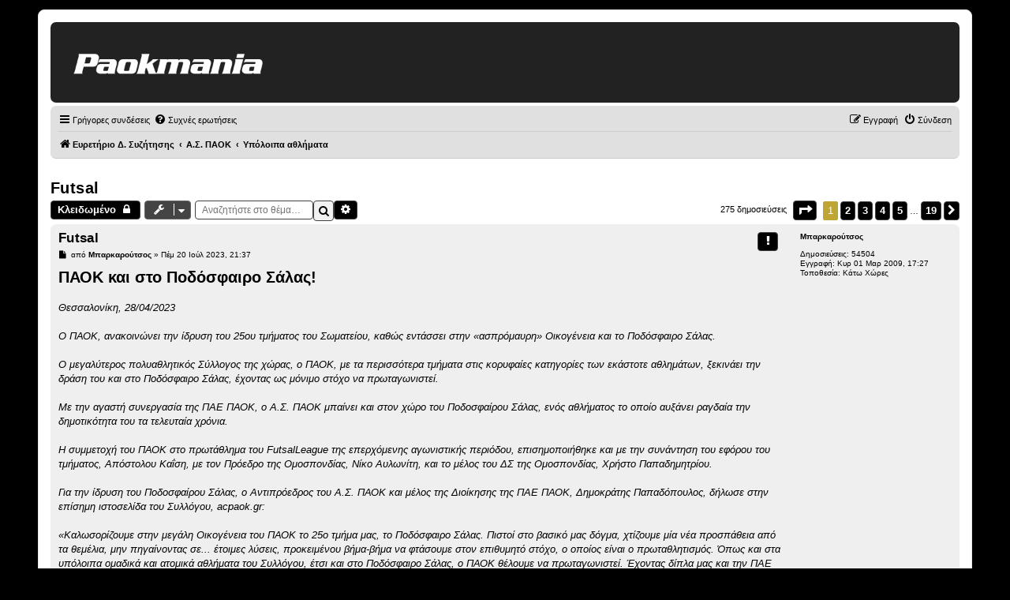

--- FILE ---
content_type: text/html; charset=UTF-8
request_url: https://forum.paokmania.gr/viewtopic.php?f=14&p=2272881&sid=afe6b1b8f9ea9ad1d1269b7a361a626c
body_size: 24545
content:
<!DOCTYPE html>
<!-- CUSTOM HEADER OVERRIDE LOADED -->
<script>console.log("★ Paokmania custom header loaded ★");</script><html dir="ltr" lang="el">
<head>
<meta charset="utf-8" />
<meta http-equiv="X-UA-Compatible" content="IE=edge">
<meta name="viewport" content="width=device-width, initial-scale=1" />

<title>Futsal - Paokmania.Gr</title>

	<link rel="alternate" type="application/atom+xml" title="Τροφοδοσία - Paokmania.Gr" href="/app.php/feed?sid=6230e1663f84111fc55adb006fee9dc8">	<link rel="alternate" type="application/atom+xml" title="Τροφοδοσία - Νέα" href="/app.php/feed/news?sid=6230e1663f84111fc55adb006fee9dc8">		<link rel="alternate" type="application/atom+xml" title="Τροφοδοσία - Νέα Θέματα" href="/app.php/feed/topics?sid=6230e1663f84111fc55adb006fee9dc8">	<link rel="alternate" type="application/atom+xml" title="Τροφοδοσία - Ενεργά Θέματα" href="/app.php/feed/topics_active?sid=6230e1663f84111fc55adb006fee9dc8">	<link rel="alternate" type="application/atom+xml" title="Τροφοδοσία - Δ. Συζήτηση - Υπόλοιπα αθλήματα" href="/app.php/feed/forum/14?sid=6230e1663f84111fc55adb006fee9dc8">	<link rel="alternate" type="application/atom+xml" title="Τροφοδοσία - Θέμα - Futsal" href="/app.php/feed/topic/9451?sid=6230e1663f84111fc55adb006fee9dc8">	<script async src="https://pagead2.googlesyndication.com/pagead/js/adsbygoogle.js?client=ca-pub-1532283989485902" crossorigin="anonymous"></script>
<script async src="https://securepubads.g.doubleclick.net/tag/js/gpt.js"></script>
	<link rel="canonical" href="https://forum.paokmania.gr/viewtopic.php?t=9451">

<!--
	phpBB style name: prosilver
	Based on style:   prosilver (this is the default phpBB3 style)
	Original author:  Tom Beddard ( http://www.subBlue.com/ )
	Modified by:
-->

<link href="./assets/css/font-awesome.min.css?assets_version=63" rel="stylesheet">
<link href="./styles/paokmania/theme/stylesheet.css?assets_version=63" rel="stylesheet">
<link href="./styles/paokmania/theme/el/stylesheet.css?assets_version=63" rel="stylesheet">
<style>
/* ────────────────────────────────────────────────
   Remove icon column from containers in index
──────────────────────────────────────────────── */

/* Make the title wrapper sit inline */
body.section-viewforum dl.row-item dt .list-inner,
body.section-index  dl.row-item dt .list-inner {
  display: inline-block !important;
  vertical-align: middle !important;
  margin: 0 !important;
  padding: 0 !important;
}
</style>



<!--[if lte IE 9]>
	<link href="./styles/paokmania/theme/tweaks.css?assets_version=63" rel="stylesheet">
<![endif]-->

<style type="text/css">
    .mention {
        color: #ff0000;
    }
</style>
<link href="./ext/paul999/mention/styles/all/theme/mention.css?assets_version=63" rel="stylesheet" media="screen">
<link href="./ext/rmcgirr83/topfive/styles/prosilver/theme/topfive.css?assets_version=63" rel="stylesheet" media="screen">
<link href="./ext/phpbb/ads/styles/all/theme/phpbbads.css?assets_version=63" rel="stylesheet" media="screen">


<script async src="https://static.adman.gr/adman.js"></script>
<script>window.AdmanQueue=window.AdmanQueue||[];AdmanQueue.push(function(){Adman.adunit({id:260,h:'https://x.grxchange.gr',inline:true})});</script>
					<!-- Global site tag (gtag.js) - Google Analytics -->
		<script async src="https://www.googletagmanager.com/gtag/js?id=G-VZ9GDYW08M"></script>
		<script>
			window.dataLayer = window.dataLayer || [];
			function gtag(){dataLayer.push(arguments);}
			gtag('js', new Date());

			gtag('config', 'G-VZ9GDYW08M', {'anonymize_ip': true,});
		</script>
	
<!-- Custom overrides: force black header, gray containers, gold accents -->
<style>

/* ————————————————————————————
   Center logo on mobile
   ———————————————————————————— */
@media (max-width: 600px) {
  /* Adjust the phpBB logo container */
  #logo, .site-logo {
    float: none !important;
    margin: 0 auto !important;
    text-align: center !important;
    display: block !important;
  }
  /* Ensure the logo image itself is inline‐centered */
  #logo img, .site-logo img {
    display: inline-block !important;
    margin: 0 auto !important;
  }
}

/* ————————————————————————————
   Style phpBB Alert/Confirmation Boxes
   ———————————————————————————— */
.phpbb_alert,
div.phpbb_alert {
  background: #f2f2f2 !important;
  border: 1px solid #414141 !important;
  border-radius: 4px !important;
  padding: 20px !important;
  color: #333 !important;
  box-shadow: 0 2px 6px rgba(0,0,0,0.1) !important;
}

/* If it wraps the text in .alert_text, you can frame that too */
.phpbb_alert .alert_text {
  background: transparent !important;
  color: inherit !important;
}

/* Ensure the close-button (×) stays visible */
.phpbb_alert .alert_close i {
  color: #414141 !important;
}
/* ————————————————————————————
   Password-Protected Forum Styling
   Applies on viewforum.php (body.section-viewforum)
   ———————————————————————————— */

/* Frame the inner fieldset */
body.section-viewforum form#login_forum fieldset.fields1 {
  background: #f2f2f2 !important;
  border: 1px solid #414141 !important;
  border-radius: 4px !important;
  padding: 20px !important;
  margin-bottom: 1em !important;
}

/* Style the password input */
body.section-viewforum form#login_forum input.inputbox.narrow {
  width: 100% !important;
  box-sizing: border-box !important;
  border: 1px solid #414141 !important;
  border-radius: 4px !important;
  padding: 8px !important;
  background: #fff !important;
  margin-bottom: 1em !important;
}

/* Style the “Σύνδεση” submit button */
body.section-viewforum form#login_forum input.button1#login {
  background: #414141 !important;
  color: #fff !important;
  border: none !important;
  border-radius: 4px !important;
  padding: 8px 16px !important;
  cursor: pointer !important;
  font-size: 1em !important;
}
body.section-viewforum form#login_forum input.button1#login:hover {
  background: #333 !important;
}
/* ————————————————————————————
   Style the Search page’s Submit button
   Applies on search.php (body.section-search)
   ———————————————————————————— */
body.section-search input.button1,
body.section-search input[type="submit"] {
  background: #414141;        /* your dark-grey button color */
  color: #fff;                /* white text */
  border: none;               /* no default border */
  border-radius: 4px;         /* rounded corners */
  padding: 8px 16px;          /* button padding */
  font-size: 1em;             /* match other buttons */
  cursor: pointer;            /* pointer on hover */
  box-shadow: none;           /* remove any shadows */
}

body.section-search input.button1:hover,
body.section-search input[type="submit"]:hover {
  background: #333;           /* darker hover state */
}
/* ————————————————————————————
   UCP “Post Preferences” Submit Button
   (ucp.php?i=ucp_prefs&mode=post)
   ———————————————————————————— */
body.section-ucp input.button1,
body.section-ucp input[type="submit"] {
  background: #414141;        /* dark-grey background */
  color: #fff;                /* white text */
  border: none;               /* no extra border */
  border-radius: 4px;         /* match your other buttons */
  padding: 8px 16px;          /* consistent button padding */
  cursor: pointer;            /* pointer on hover */
  font-size: 1em;             /* same size as other buttons */
}

body.section-ucp input.button1:hover,
body.section-ucp input[type="submit"]:hover {
  background: #333;           /* darker hover state */
}

/* —————————————————————————————————————
   Quick-Links dropdown: fix on topic pages
   Only applies on viewtopic.php (body.section-viewtopic)
   ————————————————————————————————————— */

/* 1) Position the dropdown under the trigger */
body.section-viewtopic li#quick-links.dropdown-container .dropdown {
  margin: 0 !important;                    /* remove any stray margin-right */
  top: calc(100% + 0.25em) !important;     /* drop just below the button */
  left: 0 !important;                      /* align to left edge of the button */
  right: auto !important;                  
  max-width: none !important;              /* don’t cap width artificially */
}

/* 2) Hide the little pointer arrow (optional) */
body.section-viewtopic li#quick-links.dropdown-container .pointer,
body.section-viewtopic li#quick-links.dropdown-container .pointer-inner {
  display: none !important;
}

/* 3) On small screens, ensure it fills most of the viewport */
@media (max-width: 600px) {
  body.section-viewtopic li#quick-links.dropdown-container .dropdown {
    left: 0 !important;
    right: auto !important;
    width: 95vw !important;                /* 95% of viewport width */
    max-width: 95vw !important;
  }
}

  /* Force border around the topic-search input */
  body.section-viewtopic input#search_keywords {
    border: 1px solid #414141 !important;
    border-radius: 4px !important;
    padding: 4px 8px !important;
    background: #fff !important;
}

/* 1. Top banner solid black */
.headerbar {
  background-color: #222222 !important;
  background-image: none !important;
  color: #222222 !important;
  border-bottom: none !important;
  box-shadow: none !important;
}

/* 2. Page background dark charcoal, default text white */
html, body {
  background-color: #222 !important;
  color: #fff !important;
}

/* ————————————————  
   Light-gray containers everywhere  
   ———————————————— */
.forabg, .forumbg {
    background-color: #ccc !important;     /* main container bg */
    border: 2px solid #e0e0e0 !important;  /* soft border */
    color: #000;                            /* default text black (no !important) */
}

/* header strip inside each container */
.forabg .header,
.forumbg .header {
    background-color: #d6d6d6 !important;  /* slightly darker header */
	color: #000 !important;                /* title text black */
	padding: 4px 8px !important;
}

/* sub-forum and topic rows */
ul.topiclist li,
.forabg .row,
.forumbg .row {
    background-color: #f2f2f2 !important;  /* very light gray rows */
    border-top: 1px solid #ddd !important;
    border-bottom: 1px solid #ddd !important;
	/* NO color rule here—allows inline username colors to show */
}

/* 7. Buttons & pagination */
.button {
  background-color: #444 !important;
  color: #fff !important;
  border: 1px solid #666 !important;
  border-radius: 4px !important;
  background-image: none !important;
}
.button:hover {
  background-color: #333 !important;
  color: #bfa533 !important;
  border-color: #bfa533 !important;
}
.pagination li a {
  background-color: #555 !important;
  color: #fff !important;
  border: 1px solid #666 !important;
}
.pagination li.active span,
.pagination li a:hover {
  background-color: #bfa533 !important;
  color: #fff !important;
  border-color: #bfa533 !important;
  }

/* 10. Make the top “breadcrumb”/nav bar light gray */
.navbar,
#nav-main {
    background-color: #e0e0e0 !important;
    border-bottom: 1px solid #ccc !important;
}
.navbar a,
#nav-main a {
    color: #000000 !important;
}
.navbar a:hover,
#nav-main a:hover {
    color: #333333 !important;
}

/* 11. All username-coloured spans should fall back to black if no inline color */
.username-coloured:not([style]) {
    color: #000000 !important;
}

/* 12. Force every link to black except inline‐coloured usernames */
a:not(.username-coloured) {
    color: #000000 !important;
    text-decoration: none !important;
}
a:not(.username-coloured):hover {
    color: #333333 !important;
    text-decoration: underline !important;
}

/* 13. Restore button text to white on dark buttons */
a.button,
button.button,
input.button {
  color: #ffffff !important;
  text-shadow: none !important;
}

/* —————————————————————  
   14. Style all phpBB dropdown menus  
   ————————————————————— */
.dropdown-extended, .dropdown, .dropdown-menu {
    background-color: #d6d6d6 !important;    /* light gray panel */
    border: 1px solid #ddd !important;       /* soft border */
    border-radius: 4px !important;           /* rounded corners */
    box-shadow: 0 2px 4px rgba(0,0,0,0.1) !important;
    color: #000 !important;                  /* default text black */
}

/* Links inside dropdowns */
.dropdown-extended a,
.dropdown-menu a {
    color: #000 !important;
    display: block !important;
    padding: 8px 12px !important;
    text-decoration: none !important;
}

/* Hover state */
.dropdown-extended a:hover,
.dropdown-menu a:hover {
    background-color: #e0e0e0 !important;
    color: #000 !important;
}
/* ────────────────────────────────────
   1) Page background & default text
──────────────────────────────────── */
html, body {
  background-color: #000000 !important;
  color: #000000 !important;
}

/* ────────────────────────────────────
   2) Topic & post containers → light gray
──────────────────────────────────── */
.forabg, .forumbg,
ul.topiclist li,
.postbody,
.post, .bg1, .bg2 {
  background-color: #efefef !important;
  color: #000000 !important;
}

/* ────────────────────────────────────────────────
   1. Original post container (light gray)
──────────────────────────────────────────────── */
.postbody {
    background-color: #efefef;
    border-radius: 6px;
    }

/* ────────────────────────────────────────────────
   2. First-level quotes (slightly darker gray)
──────────────────────────────────────────────── */
.postbody blockquote {
    background-color: #d2d2d2;
    border-left: 4px solid #bbb;
    border-radius: 6px;
    margin: 1em;
    }

/* ────────────────────────────────────────────────
   3. Second-level quotes (a touch darker)
──────────────────────────────────────────────── */
.postbody blockquote blockquote {
    background-color: #eeeeee;
    border-left-color: #999;
    border-radius: 6px;
    margin: 1em;
    }

/* ────────────────────────────────────────────────
   4. Third-level quotes (still darker, but not too much)
──────────────────────────────────────────────── */
.postbody blockquote blockquote blockquote {
    background-color: #c6c6c6;
    border-left-color: #666;
    border-radius: 6px;
    margin: 1em;
}

/* ────────────────────────────────────────────────
   POLL: Integrated Title + Proper Golden Bars
──────────────────────────────────────────────── */

/* 1) Style the poll title as a “legend” above the box */
.panel .inner .content h2.poll-title {
    background-color: #f2f2f2 !important;
    border: 0px solid #ccc !important;
    border-bottom: none !important;
    border-top-left-radius: 6px !important;
    border-top-right-radius: 6px !important;
    margin: 0 0 -1px 0 !important;
    padding: 0.5em 0.5em !important;
    display: inline-block !important;
    color: #000 !important;
    font-weight: bold !important;
}

/* 2) Style the fieldset to continue the box beneath the title */
.panel .inner .content fieldset.polls {
    background-color: #f2f2f2 !important;
    border: 0px solid #ccc !important;
    border-radius: 0 0 6px 6px !important;
    margin: 0 !important;
    padding: 1em !important;
}

/* 4) The fill bar—dark gold, width from inline style, white centered text */
fieldset.polls .resultbar > div {
    background-color: #bfa533 !important; /* dark gold */
    height: 75% !important;
    border-radius: 8px !important;
    display: flex !important;
    align-items: center !important;
    justify-content: center !important;
    color: #fff !important;
    font-weight: bold !important;
}

/* 5) Percentage text next to bars */
fieldset.polls .poll_option_percent {
    color: #000 !important;
    font-weight: normal !important;
    margin-left: 0.5em !important;
}

/* 6) Total votes line—sit below the bars, not inside */
fieldset.polls .poll_total_votes .resultbar {
    background: none !important;
    border: none !important;
    height: auto !important;
    padding: 0.5em 0 !important;
    overflow: visible !important;
    color: #000 !important;
    font-style: italic !important;
}

/* ────────────────────────────────────────────────
   POSTING PAGE: Reply title, textarea & submit bar
──────────────────────────────────────────────── */

/* 2) Add a border & background to the message box */
#postform textarea[name="message"] {
    border: 1px solid #ccc !important;
    background-color: #fff !important;
    border-radius: 4px !important;
    width: 100% !important;
    min-height: 200px !important;  /* adjust to taste */
    padding: 8px !important;
    box-sizing: border-box !important;
}

/* 3) Style the button bar */
#postform .panel.bg2 .inner fieldset.submit-buttons {
    background-color: #e0e0e0 !important;
    border: 1px solid #ccc !important;
    border-radius: 4px !important;
    padding: 0.75em !important;
    margin-top: 1em !important;
    display: flex !important;
    gap: 0.5em !important;
}

/* Ensure each button is distinct and padded */
#postform .panel.bg2 .inner fieldset.submit-buttons input[type="submit"],
#postform .panel.bg2 .inner fieldset.submit-buttons input[type="button"] {
    background-color: #444 !important;
    color: #fff !important;
    border: none !important;
    border-radius: 3px !important;
    padding: 0.5em 1em !important;
    cursor: pointer !important;
}

/* Hover state for those buttons */
#postform .panel.bg2 .inner fieldset.submit-buttons input[type="submit"]:hover,
#postform .panel.bg2 .inner fieldset.submit-buttons input[type="button"]:hover {
    background-color: #333 !important;
    color: #bfa533 !important;
}
/* ────────────────────────────────────────────────
   FORCE ALL PAGE-LEVEL HEADINGS TO BLACK
   (Δημιουργία απάντησης, Περίληψη θέματος, etc.)
──────────────────────────────────────────────── */
#page-body h1,
#page-body h2,
#page-body h3 {
    color: #000000 !important;
}
/* ────────────────────────────────────────────────
   1) Make the “Create reply” / “Δημιουργία απάντησης” heading black
──────────────────────────────────────────────── */
#postform h2,
#postform .panel h2,
#page-body h2 {
    color: #000000 !important;
}

/* ────────────────────────────────────────────────
   2) Remove the now-unneeded “Save draft” button
──────────────────────────────────────────────── */
#postform input[name="save"] {
    display: none !important;
}

/* ────────────────────────────────────────────────
   Custom heading font for table headers & h2/h3
──────────────────────────────────────────────── */
.forabg .header,
.forumbg .header,
#page-body h2, 
#page-body h3 {
  font-family: Arial, Helvetica, sans-serif !important;
  font-weight: 600 !important;   /* semi-bold for emphasis */
  letter-spacing: 0.02em !important;
}

/* (Nothing to add—your previous rules will apply.) */

/* ── Style all login forms (UCP & ACP) ── */
form#login input[type="text"],
form#login input[type="password"],
form#login input.inputbox,
form#login textarea,
form#login select {
  border: 1px solid #bbb !important;
  border-radius: 4px !important;
  padding: 0.4em !important;
  background-color: #fff !important;
}

form#login .button1,
form#login .button2,
form#login input[type="submit"],
form#login input[type="button"],
form#login button {
  border: 1px solid #414141 !important;
  border-radius: 4px !important;
  background-color: #f2f2f2 !important;
  color: #000 !important;
  padding: 0.5em 1em !important;
  cursor: pointer;
}

form#login .button1:hover,
form#login .button2:hover,
form#login input[type="submit"]:hover,
form#login input[type="button"]:hover,
form#login button:hover {
  background-color: #ddd !important;
}
/* ── UCP Profile: surround the menu in a frame ── */
body.section-ucp .panel {
    border: 1px solid #414141 !important;
    border-radius: 4px !important;
    background-color: #f2f2f2 !important;
    margin-bottom: 1em !important;
}

/* Style the UCP nav list itself */
body.section-ucp .linklist {
    list-style: none !important;
    margin: 0;
    padding: 0;
}
body.section-ucp .linklist li {
    margin: 0;
    padding: 0;
}
body.section-ucp .linklist li a {
    display: block !important;
    padding: 0.5em 1em !important;
    color: #000 !important;
    text-decoration: none !important;
    border-bottom: 1px solid #ddd !important;
}
body.section-ucp .linklist li.selected a,
body.section-ucp .linklist li a:hover {
    background-color: #e0e0e0 !important;
}

/* ── UCP Profile: frame your form controls ── */
/* Inputs, selects and textareas get a grey border and padding */
body.section-ucp form dl dt,
body.section-ucp form dl dd { margin-bottom: 0.5em; }
body.section-ucp form input.inputbox,
body.section-ucp form select,
body.section-ucp form textarea {
    border: 1px solid #bbb !important;
    border-radius: 4px !important;
    padding: 0.4em !important;
    background-color: #fff !important;
}

/* ONLY style the login (UCP & ACP) form buttons now */
form#login .button1,
form#login .button2,
form#login input[type="submit"],
form#login button {
  border: 1px solid #414141 !important;
  border-radius: 4px !important;
  background-color: #f2f2f2 !important;
  color: #000 !important;
  padding: 0.5em 1em !important;
  cursor: pointer !important;
}
form#login .button1:hover,
form#login .button2:hover,
form#login input[type="submit"]:hover,
form#login button:hover {
  background-color: #ddd !important;
}
/* ── MCP Tabs: full box border ── */
body.section-mcp ul.mcp-tabs {
    list-style: none !important;
    margin: 0 0 1em !important;
    padding: 0 !important;
    /* no bottom border here */
}
body.section-mcp ul.mcp-tabs li {
    display: inline-block !important;
    margin-right: 0.5em !important;
}
body.section-mcp ul.mcp-tabs li a {
    display: block !important;
    padding: 0.5em 1em !important;
    background-color: #f2f2f2 !important;
    border: 1px solid #414141 !important;    /* full border on all sides */
    border-radius: 4px !important;
    color: #000 !important;
    text-decoration: none !important;
}
body.section-mcp ul.mcp-tabs li.activetab a,
body.section-mcp ul.mcp-tabs li a:hover {
    background-color: #e0e0e0 !important;
}/* ── MCP Tabs: styled like buttons ── */
body.section-mcp ul.mcp-tabs {
    list-style: none !important;
    margin: 0 0 1em !important;
    padding: 0 !important;
    border-bottom: 1px solid #ddd !important;
}
body.section-mcp ul.mcp-tabs li {
    display: inline-block !important;
    margin-right: 0.5em !important;
}
body.section-mcp ul.mcp-tabs li a {
    display: block !important;
    padding: 0.5em 1em !important;
    background-color: #f2f2f2 !important;
    border: 1px solid #414141 !important;
    border-bottom: none !important;
    border-radius: 4px 4px 0 0 !important;
    color: #000 !important;
    text-decoration: none !important;
}
body.section-mcp ul.mcp-tabs li.activetab a,
body.section-mcp ul.mcp-tabs li a:hover {
    background-color: #e0e0e0 !important;
}

/* ── MCP Form Controls: visible frames ── */
body.section-mcp input[type="text"],
body.section-mcp input.inputbox,
body.section-mcp textarea,
body.section-mcp select {
    border: 1px solid #bbb !important;
    border-radius: 4px !important;
    padding: 0.4em !important;
    background-color: #fff !important;
}

/* ── MCP Buttons: dark-grey frames ── */
body.section-mcp .button1,
body.section-mcp .button2,
body.section-mcp input[type="submit"],
body.section-mcp button {
    border: 1px solid #414141 !important;
    border-radius: 4px !important;
    background-color: #f2f2f2 !important;
    color: #000 !important;
    padding: 0.5em 1em !important;
    cursor: pointer !important;
}
body.section-mcp .button1:hover,
body.section-mcp .button2:hover,
body.section-mcp input[type="submit"]:hover,
body.section-mcp button:hover {
    background-color: #ddd !important;
}/* ── Search page: framed text boxes ── */
body.section-search input[type="text"],
body.section-search input.inputbox,
body.section-search textarea,
body.section-search select {
    border: 1px solid #bbb !important;
    border-radius: 4px !important;
    padding: 0.4em !important;
    background-color: #fff !important;
}/* ── Memberlist: Contact Admin page form controls ── */
body.section-memberlist input[type="text"],
body.section-memberlist input.inputbox,
body.section-memberlist textarea,
body.section-memberlist select {
    border: 1px solid #bbb !important;
    border-radius: 4px !important;
    padding: 0.4em !important;
    background-color: #fff !important;
}

/* Optional: style the Submit button on that form */
body.section-memberlist .button1,
body.section-memberlist input[type="submit"],
body.section-memberlist button {
    border: 1px solid #414141 !important;
    border-radius: 4px !important;
    background-color: #f2f2f2 !important;
    color: #000 !important;
    padding: 0.5em 1em !important;
    cursor: pointer !important;
}
body.section-memberlist .button1:hover,
body.section-memberlist input[type="submit"]:hover,
body.section-memberlist button:hover {
    background-color: #ddd !important;
}
/* ── Posting Confirm (delete/move) pages ── */

/* 1) Frame the main confirmation panel */
body.section-posting .panel {
  border: 1px solid #414141 !important;
  border-radius: 4px !important;
  background-color: #f2f2f2 !important;
  padding: 1em !important;
  margin-bottom: 1em !important;
}

/* 2) Style any text inputs, selects or textareas (if present) */
body.section-posting input[type="text"],
body.section-posting input.inputbox,
body.section-posting textarea,
body.section-posting select {
  border: 1px solid #bbb !important;
  border-radius: 4px !important;
  padding: 0.4em !important;
  background-color: #fff !important;
}

/* 3) Frame the Yes/No submit buttons */
body.section-posting fieldset.submit-buttons input.button1,
body.section-posting fieldset.submit-buttons input.button2 {
  border: 1px solid #414141 !important;
  border-radius: 4px !important;
  background-color: #f2f2f2 !important;
  color: #000 !important;
  padding: 0.5em 1em !important;
  cursor: pointer !important;
}
body.section-posting fieldset.submit-buttons input.button1:hover,
body.section-posting fieldset.submit-buttons input.button2:hover {
  background-color: #ddd !important;
}
/* ── Poll “Submit vote” button styling ── */
body.section-viewtopic input[type="submit"][name="vote"],
body.section-viewtopic .polls .button2,
body.section-viewtopic .polls .button1 {
  border: 1px solid #414141 !important;
  border-radius: 4px !important;
  background-color: #f2f2f2 !important;
  color: #000 !important;
  padding: 0.5em 1em !important;
  cursor: pointer !important;
}

body.section-viewtopic input[type="submit"][name="vote"]:hover,
body.section-viewtopic .polls .button2:hover,
body.section-viewtopic .polls .button1:hover {
  background-color: #ddd !important;
}
/* ── Force-style the quick-mod confirm modal ── */
/* 1) Make sure the alert container is on top, centered & solid */
#phpbb_confirm.phpbb_alert {
    top: 50% !important;
    left: 50% !important;
    transform: translate(-50%, -50%) !important;
    z-index: 100000 !important;

    background-color: #f2f2f2 !important;/* solid grey */
    border: 1px solid #414141 !important;/* dark-grey frame */
    border-radius: 4px !important;
    padding: 1.5em !important;
    box-shadow: 0 4px 8px rgba(0,0,0,0.2) !important;
}

/* 2) Style the header & text */
#phpbb_confirm.phpbb_alert h3 {
    margin-top: 0 !important;
    margin-bottom: 0.5em !important;
    color: #000 !important;
}
#phpbb_confirm.phpbb_alert .alert_text {
    margin-bottom: 1em !important;
    color: #000 !important;
}

/* 3) Style the close (“×”) link */
#phpbb_confirm.phpbb_alert .alert_close {
    position: absolute !important;
    top: 0.5em !important;
    right: 0.5em !important;
    color: #414141 !important;
    font-size: 1.2em !important;
}

/* 4) Style the Yes/No buttons */
#phpbb_confirm.phpbb_alert .submit-buttons input.button2 {
    border: 1px solid #414141 !important;
    background-color: #f2f2f2 !important;
    color: #000 !important;
    padding: 0.5em 1em !important;
    border-radius: 4px !important;
    cursor: pointer !important;
    margin-right: 0.5em !important;
}
#phpbb_confirm.phpbb_alert .submit-buttons input.button2:hover {
    background-color: #ddd !important;
}

/* ── Quick-Mod dropdown (lock/move/delete) styling ── */
body.section-viewtopic .dropdown-container .dropdown-contents,
body.section-viewtopic .dropdown-container .dropdown-extended,
body.section-viewtopic .dropdown-container .dropdown-menu {
    /* visual styling */
    background-color: #f2f2f2 !important;
    border: 1px solid #414141 !important;
    border-radius: 4px !important;
    box-shadow: 0 2px 4px rgba(0,0,0,0.1) !important;
    color: #000 !important;
    padding: 0.5em 0 !important;

    /* force it into place */
    position: absolute !important;
    top: 100% !important;
    left: 0 !important;
    right: auto !important;
    transform: none !important;
    width: auto !important;
    z-index: 1000 !important;
}

/* Menu items */
body.section-viewtopic .dropdown-container .dropdown-contents a,
body.section-viewtopic .dropdown-container .dropdown-extended a,
body.section-viewtopic .dropdown-container .dropdown-menu a {
    display: block !important;
    padding: 0.5em 1em !important;
    color: #000 !important;
    text-decoration: none !important;
}

/* Hover state */
body.section-viewtopic .dropdown-container .dropdown-contents a:hover,
body.section-viewtopic .dropdown-container .dropdown-extended a:hover,
body.section-viewtopic .dropdown-container .dropdown-menu a:hover {
    background-color: #e0e0e0 !important;
}
/* ── MCP sidebar links as framed buttons ── */
body.section-mcp #column1 ul.linklist li a,
body.section-mcp #column1 ul.mcp-menu li a {
    display: block !important;
    padding: 0.5em 1em !important;
    margin-bottom: 0.5em !important;
    background-color: #f2f2f2 !important;
    border: 1px solid #414141 !important;
    border-radius: 4px !important;
    color: #000 !important;
    text-decoration: none !important;
}

/* Hover & active */
body.section-mcp #column1 ul.linklist li.selected a,
body.section-mcp #column1 ul.mcp-menu li.activetab a,
body.section-mcp #column1 ul.linklist li a:hover,
body.section-mcp #column1 ul.mcp-menu li a:hover {
    background-color: #e0e0e0 !important;
}
/* ── Universal header icon styling on every page ── */
button.button-search,
button.search-icon,
a.icon-button.adminlink {
    border: 1px solid #414141 !important;
    background-color: #f2f2f2 !important;
    border-radius: 4px !important;
    box-shadow: none !important;
    width: 2em !important;
    height: 2em !important;
    padding: 0.2em !important;
    display: inline-flex !important;
    align-items: center !important;
    justify-content: center !important;
    color: #000 !important;
}

/* Ensure the FontAwesome icon inside fits cleanly */
button.button-search i.fa,
button.search-icon i.fa,
a.icon-button.adminlink i.fa {
    font-size: 1em !important;
    line-height: 1 !important;
}
/* ── MCP: Force all sidebar & tab links into button style ── */
/* 1) Any <ul> in #column1 (sidebar) or under an element with class “tabs” or “mcp-menu” */
#column1 ul li a,
.tabs li a,
ul.mcp-menu li a,
ul.mcp-tabs li a {
    display: inline-block !important;
    padding: 0.5em 1em !important;
    margin: 0.2em 0.5em 0.2em 0 !important;
    background-color: #f2f2f2 !important;
    border: 1px solid #414141 !important;
    border-radius: 4px !important;
    color: #000 !important;
    text-decoration: none !important;
}

/* 2) Highlight active/selected and hover states */
#column1 ul li.selected a,
.tabs li.activetab a,
ul.mcp-menu li.activetab a,
ul.mcp-tabs li.activetab a,
#column1 ul li a:hover,
.tabs li a:hover,
ul.mcp-menu li a:hover,
ul.mcp-tabs li a:hover {
    background-color: #e0e0e0 !important;
}
/* ── MCP Sidebar: each link as a self-sized button ── */
body.section-mcp #navigation {
    /* keep the light-grey background, but drop the outer frame */
    border: none !important;
    padding: 0.5em !important;
    margin-bottom: 1em !important;
}

/* style the list itself */
body.section-mcp #navigation ul {
    list-style: none !important;
    margin: 0 !important;
    padding: 0 !important;
}

/* turn each <a> into a neatly-framed inline button */
body.section-mcp #navigation ul li a {
    display: inline-block !important;
    padding: 0.5em 1em !important;
    margin: 0.25em 0 !important;       /* vertical spacing */
    background-color: #f2f2f2 !important;
    border: 1px solid #414141 !important;
    border-radius: 4px !important;
    color: #000 !important;
    text-decoration: none !important;
}

/* hover & active */
body.section-mcp #navigation ul li.active-subsection a,
body.section-mcp #navigation ul li a:hover {
    background-color: #e0e0e0 !important;
}

/* ── Mobile “…” quick-actions dropdown fix ── */
body.section-viewtopic li.responsive-menu .dropdown {
    /* kill the weird negative offsets */
    left: auto !important;
    right: 0 !important;
    margin-left: 0 !important;
}

body.section-viewtopic li.responsive-menu .dropdown-contents {
    /* allow it to size to fit its content */
    min-width: 8em !important;
    max-width: 16em !important;
    width: auto !important;
    padding: 0.5em 0 !important;
}

body.section-viewtopic li.responsive-menu .dropdown-contents a {
    /* lay icon + text side by side, with space */
    display: flex !important;
    align-items: center !important;
    padding: 0.4em 1em !important;
    white-space: nowrap !important;
}

body.section-viewtopic li.responsive-menu .dropdown-contents a i.icon {
    /* gutter between icon and label */
    margin-right: 0.5em !important;
    flex-shrink: 0 !important;
}

/* lighten up hover background */
body.section-viewtopic li.responsive-menu .dropdown-contents a:hover {
    background-color: #e0e0e0 !important;
}/* ── Quick-login & bottom stat blocks ── */

/* Frame & background for the login form */
#login {
    border: 1px solid #414141 !important;
    border-radius: 4px !important;
    background-color: #f2f2f2 !important;
    padding: 1em !important;
    margin-bottom: 1em !important;
}

/* Form controls inside the login form */
#login input[type="text"],
#login input[type="password"],
#login input.inputbox,
#login select,
#login textarea {
    border: 1px solid #bbb !important;
    border-radius: 4px !important;
    padding: 0.4em !important;
    background-color: #fff !important;
}

/* Buttons in the login form */
#login input[type="submit"],
#login button,
#login .button1,
#login .button2 {
    border: 1px solid #414141 !important;
    border-radius: 4px !important;
    background-color: #f2f2f2 !important;
    color: #000 !important;
    padding: 0.5em 1em !important;
    cursor: pointer !important;
}
#login input[type="submit"]:hover,
#login button:hover,
#login .button1:hover,
#login .button2:hover {
    background-color: #ddd !important;
}

/* Frame & background for the birthday & who-is-online blocks */
.stat-block,
.stat-block.birthday-list,
.stat-block.online-list {
    border: 1px solid #414141 !important;
    border-radius: 4px !important;
    background-color: #f2f2f2 !important;
    padding: 1em !important;
    margin-bottom: 1em !important;
}

/* Tidy up list items inside those blocks */
.stat-block dt,
.stat-block dd {
    margin-bottom: 0.5em !important;
}
/* ── Quick-login textboxes framing ── */
/* Catch any of the quick-login wrappers by ID or class */
#login input.inputbox,
#quick-login input.inputbox,
.stat-block.login-box input.inputbox,
.quick-login input.inputbox,
form#login input.inputbox {
    border: 1px solid #bbb !important;
    border-radius: 4px !important;
    padding: 0.4em !important;
    background-color: #fff !important;
    box-shadow: none !important;
}
/* ── Quick-login “Connect” button styling ── */
/* Catch any variation of the login panel wrapper */
#login input.button1,
#quick-login input.button1,
.stat-block.login-box input.button1,
.quick-login input.button1,
form#login input.button1,
form#login input[type="submit"] {
    /* Frame & background */
    border: 1px solid #414141 !important;
    background-color: #f2f2f2 !important;
    border-radius: 4px !important;

    /* Padding & text */
    padding: 0.5em 1em !important;
    color: #000 !important;
    text-decoration: none !important;
    
    /* Ensure it’s inline-block */
    display: inline-block !important;
    cursor: pointer !important;
}

/* Hover state */
#login input.button1:hover,
#quick-login input.button1:hover,
.stat-block.login-box input.button1:hover,
.quick-login input.button1:hover,
form#login input.button1:hover {
    background-color: #ddd !important;
}/* ── Forgot Password page form styling ── */

/* 1) Frame the panel around the form */
form[action*="forgot_password"] {
    border: 1px solid #414141 !important;
    border-radius: 4px !important;
    background-color: #f2f2f2 !important;
    padding: 1em !important;
    margin-bottom: 1em !important;
}

/* 2) Style the text inputs */
form[action*="forgot_password"] input.inputbox,
form[action*="forgot_password"] input[type="text"],
form[action*="forgot_password"] input[type="password"],
form[action*="forgot_password"] textarea,
form[action*="forgot_password"] select {
    border: 1px solid #bbb !important;
    border-radius: 4px !important;
    padding: 0.4em !important;
    background-color: #fff !important;
    box-shadow: none !important;
}

/* 3) Style the submit button */
form[action*="forgot_password"] input[type="submit"],
form[action*="forgot_password"] .button1,
form[action*="forgot_password"] .button2 {
    border: 1px solid #414141 !important;
    border-radius: 4px !important;
    background-color: #f2f2f2 !important;
    color: #000 !important;
    padding: 0.5em 1em !important;
    cursor: pointer !important;
    display: inline-block !important;
}
form[action*="forgot_password"] input[type="submit"]:hover,
form[action*="forgot_password"] .button1:hover,
form[action*="forgot_password"] .button2:hover {
    background-color: #ddd !important;
}
/* ── Fix Add New Topic/Thread button hover ── */
body.section-viewforum a.button,
body.section-viewtopic a.button {
    /* ensure the default look is a white fill, black frame, black text */
    background-color: #000000 !important;
    border: 1px solid #414141 !important;
    color: #fff !important;
}

body.section-viewforum a.button:hover,
body.section-viewtopic a.button:hover {
    /* your dark-gold hover state with white text */
    background-color: #d4af37 !important;
    color: #fff !important;
}
/* ── Style the “search this forum” box on viewforum pages ── */
body.section-viewforum .search-box input.inputbox,
body.section-viewforum .search-box input[type="search"] {
    border: 1px solid #bbb !important;
    border-radius: 4px !important;
    padding: 0.4em !important;
    background-color: #fff !important;
    box-shadow: none !important;
}

body.section-viewforum .search-box button.button-search,
body.section-viewforum .search-box .button-search {
    border: 1px solid #414141 !important;
    border-radius: 4px !important;
    background-color: #f2f2f2 !important;
    color: #000 !important;
    padding: 0.5em 1em !important;
    cursor: pointer !important;
    display: inline-flex !important;
    align-items: center !important;
    justify-content: center !important;
}

body.section-viewforum .search-box button.button-search:hover {
    background-color: #ddd !important;
}
/* Wrap the entire form in a light‐grey panel */
#report {
  background-color: #f2f2f2;
  border: 1px solid #414141;
  border-radius: 4px;
  padding: 20px;
  margin-bottom: 2em;
}

/* Labels (dt) and field containers (dd) spacing */
#report dl.fields dt {
  font-weight: bold;
  margin-bottom: 8px;
}
#report dl.fields dd {
  margin-bottom: 16px;
}

/* Inputs, selects, textareas — full width with frame */
#report select,
#report textarea,
#report input[type="text"],
#report input[type="password"],
#report input[type="email"] {
  width: 100%;
  box-sizing: border-box;
  border: 1px solid #414141;
  border-radius: 4px;
  padding: 8px;
  background: #fff;
}

/* Checkbox: small box + label spacing */
#report input[type="checkbox"] {
  margin-right: 6px;
  vertical-align: middle;
}
/* Make its label align nicely */
#report .fields dd label {
  vertical-align: middle;
}

/* Buttons: styled dark‐grey (Submit) and light‐grey (Cancel) */
#report .submit-buttons input.button1,
#report .submit-buttons button.button1 {
  background: #414141;
  color: #fff;
  border: none;
  border-radius: 4px;
  padding: 8px 16px;
  cursor: pointer;
  margin-right: 8px;
}
#report .submit-buttons input.button1:hover,
#report .submit-buttons button.button1:hover {
  background: #333;
}

#report .submit-buttons input.button2,
#report .submit-buttons button.button2 {
  background: #f2f2f2;
  color: #414141;
  border: 1px solid #414141;
  border-radius: 4px;
  padding: 8px 16px;
  cursor: pointer;
}
#report .submit-buttons input.button2:hover,
#report .submit-buttons button.button2:hover {
  background: #e0e0e0;
}
/* ————————————————————————————
   Delete‐Topic Confirmation Dialog
   ———————————————————————————— */

/* Frame the entire form */
#phpbb_confirm.phpbb_alert .alert_text form {
  background: #f2f2f2;
  border: 1px solid #414141;
  border-radius: 4px;
  padding: 20px;
  margin-bottom: 1em;
}

/* Label block styling */
#phpbb_confirm.phpbb_alert .alert_text form label {
  display: block;
  font-weight: bold;
  margin-bottom: 0.5em;
}

/* Text input for delete reason */
#phpbb_confirm.phpbb_alert .alert_text form .inputbox.autowidth {
  width: 100%;
  box-sizing: border-box;
  border: 1px solid #414141;
  border-radius: 4px;
  padding: 8px;
  background: #fff;
  margin-bottom: 1em;
}

/* Buttons container spacing */
#phpbb_confirm.phpbb_alert .alert_text form .submit-buttons {
  margin-top: 1em;
}

/* Yes (confirm) and No (cancel) buttons */
#phpbb_confirm.phpbb_alert .alert_text form .submit-buttons input.button1,
#phpbb_confirm.phpbb_alert .alert_text form .submit-buttons input.button2 {
  border-radius: 4px;
  padding: 8px 16px;
  font-size: 1em;
  cursor: pointer;
  margin-right: 8px;
}

/* Confirm = dark grey */
#phpbb_confirm.phpbb_alert .alert_text form .submit-buttons input.button1 {
  background: #414141;
  color: #fff;
  border: none;
}
#phpbb_confirm.phpbb_alert .alert_text form .submit-buttons input.button1:hover {
  background: #333;
}

/* Cancel = light grey */
#phpbb_confirm.phpbb_alert .alert_text form .submit-buttons input.button2 {
  background: #f2f2f2;
  color: #414141;
  border: 1px solid #414141;
}
#phpbb_confirm.phpbb_alert .alert_text form .submit-buttons input.button2:hover {
  background: #e0e0e0;
}
/* ————————————————————————————
   Responsive Delete-Topic Confirmation
   ———————————————————————————— */

/* Force the reason input to wrap on small screens */
#phpbb_confirm.phpbb_alert .alert_text form .inputbox.autowidth {
  width: 100% !important;
  max-width: 100% !important;
  box-sizing: border-box !important;
}
/* ————————————————————————————
   Broader Delete-Topic Popup on Mobile
   ———————————————————————————— */

/* Give the confirmation box a sensible minimum width */
#phpbb_confirm.phpbb_alert {
  /* Allow it to be wider than its content */
  width: 500px !important;
  /* Never exceed the viewport width */
  max-width: 90vw !important;
  /* Keep it centered */
  left: 50% !important;
  transform: translateX(-50%) !important;
}

/* On small screens, stretch almost full-width */
@media (max-width: 600px) {
  #phpbb_confirm.phpbb_alert {
    width: 95vw !important;
    max-width: 95vw !important;
  }
  /* ────────────────────────────────────────────────
   Style Approve/Reject controls in the modal dialog
──────────────────────────────────────────────── */
div[id^="simplemodal-container"] input[type="submit"],
div[id^="simplemodal-container"] button {
    display: inline-block !important;
    padding: 6px 12px    !important;
    margin: 0 5px        !important;
    background-color: #333        !important; /* dark grey */
    color:            #fff        !important; /* white */
    border:           1px solid #555 !important;
    border-radius:    4px         !important;
    text-decoration:  none        !important;
    cursor:           pointer     !important;
}

div[id^="simplemodal-container"] input[type="submit"]:hover,
div[id^="simplemodal-container"] button:hover {
    background-color: #444 !important;
}
/* ─────────────────────────────────────────────────────
   Always show TopFive on mobile (override any hide)
───────────────────────────────────────────────────── */
body.section-index #top_five,
#top_five {
    display: block !important;
}

/* If the extension is adding a “hidden” class on small screens: */
body.section-index #top_five.hidden,
body.section-index .hidden-category + #top_five {
    display: block !important;
}

/* If there’s a media query hiding it, override here */
@media (max-width: 767px) {
    #top_five {
        display: block !important;
        visibility: visible !important;
        height: auto !important;
        opacity: 1 !important;
    }
}
</style>
</head>

<body id="phpbb" class="nojs notouch section-viewtopic ltr ">


<div id="wrap" class="wrap">
	<a id="top" class="top-anchor" accesskey="t"></a>
	<div id="page-header">
		<div class="headerbar" role="banner">
					<div class="inner">

			<div id="site-description" class="site-description">
		<a id="logo" class="logo" href="./index.php?sid=6230e1663f84111fc55adb006fee9dc8" title="Ευρετήριο Δ. Συζήτησης">
					<span class="site_logo"></span>
				</a>
				<p class="skiplink"><a href="#start_here">Μετάβαση στο περιεχόμενο</a></p>
			</div>

									
			</div>
					</div>
				<div class="navbar" role="navigation">
	<div class="inner">

	<ul id="nav-main" class="nav-main linklist" role="menubar">

		<li id="quick-links" class="quick-links dropdown-container responsive-menu dropdown-right dropdown-down" data-skip-responsive="true">
			<a href="#" class="dropdown-trigger dropdown-toggle">
				<i class="icon fa-bars fa-fw" aria-hidden="true"></i><span>Γρήγορες συνδέσεις</span>
			</a>
			<div class="dropdown">
				<div class="pointer"><div class="pointer-inner"></div></div>
				<ul class="dropdown-contents" role="menu">
					
											<li class="separator"></li>
																									<li>
								<a href="./search.php?search_id=unanswered&amp;sid=6230e1663f84111fc55adb006fee9dc8" role="menuitem">
									<i class="icon fa-file-o fa-fw icon-gray" aria-hidden="true"></i><span>Αναπάντητα θέματα</span>
								</a>
							</li>
							<li>
								<a href="./search.php?search_id=active_topics&amp;sid=6230e1663f84111fc55adb006fee9dc8" role="menuitem">
									<i class="icon fa-file-o fa-fw icon-blue" aria-hidden="true"></i><span>Ενεργά θέματα</span>
								</a>
							</li>
							<li class="separator"></li>
							<li>
								<a href="./search.php?sid=6230e1663f84111fc55adb006fee9dc8" role="menuitem">
									<i class="icon fa-search fa-fw" aria-hidden="true"></i><span>Αναζήτηση</span>
								</a>
							</li>
					
										<li class="separator"></li>

						<li>
		<a href="/app.php/thankslist?sid=6230e1663f84111fc55adb006fee9dc8"  role="menuitem">
			<i class="icon fa-thumbs-o-up fa-fw" aria-hidden="true"></i><span>Thanks list</span>
		</a>
	</li>
				</ul>
			</div>
		</li>

				<li data-skip-responsive="true">
			<a href="/app.php/help/faq?sid=6230e1663f84111fc55adb006fee9dc8" rel="help" title="Συνήθεις ερωτήσεις" role="menuitem">
				<i class="icon fa-question-circle fa-fw" aria-hidden="true"></i><span>Συχνές ερωτήσεις</span>
			</a>
		</li>
						
			<li class="rightside"  data-skip-responsive="true">
			<a href="./ucp.php?mode=login&amp;redirect=viewtopic.php%3Ff%3D14%26p%3D2272881&amp;sid=6230e1663f84111fc55adb006fee9dc8" title="Σύνδεση" accesskey="x" role="menuitem">
				<i class="icon fa-power-off fa-fw" aria-hidden="true"></i><span>Σύνδεση</span>
			</a>
		</li>
					<li class="rightside" data-skip-responsive="true">
				<a href="./ucp.php?mode=register&amp;sid=6230e1663f84111fc55adb006fee9dc8" role="menuitem">
					<i class="icon fa-pencil-square-o  fa-fw" aria-hidden="true"></i><span>Εγγραφή</span>
				</a>
			</li>
						</ul>

	<ul id="nav-breadcrumbs" class="nav-breadcrumbs linklist navlinks" role="menubar">
				
		
		<li class="breadcrumbs" itemscope itemtype="https://schema.org/BreadcrumbList">

			
							<span class="crumb" itemtype="https://schema.org/ListItem" itemprop="itemListElement" itemscope><a itemprop="item" href="./index.php?sid=6230e1663f84111fc55adb006fee9dc8" accesskey="h" data-navbar-reference="index"><i class="icon fa-home fa-fw"></i><span itemprop="name">Ευρετήριο Δ. Συζήτησης</span></a><meta itemprop="position" content="1" /></span>

											
								<span class="crumb" itemtype="https://schema.org/ListItem" itemprop="itemListElement" itemscope data-forum-id="31"><a itemprop="item" href="./viewforum.php?f=31&amp;sid=6230e1663f84111fc55adb006fee9dc8"><span itemprop="name">Α.Σ. ΠΑΟΚ</span></a><meta itemprop="position" content="2" /></span>
															
								<span class="crumb" itemtype="https://schema.org/ListItem" itemprop="itemListElement" itemscope data-forum-id="14"><a itemprop="item" href="./viewforum.php?f=14&amp;sid=6230e1663f84111fc55adb006fee9dc8"><span itemprop="name">Υπόλοιπα αθλήματα</span></a><meta itemprop="position" content="3" /></span>
							
					</li>

		
					<li class="rightside responsive-search">
				<a href="./search.php?sid=6230e1663f84111fc55adb006fee9dc8" title="Δείτε τις επιλογές ειδικής αναζήτησης" role="menuitem">
					<i class="icon fa-search fa-fw" aria-hidden="true"></i><span class="sr-only">Αναζήτηση</span>
				</a>
			</li>
			</ul>

	</div>
</div>
	</div>

		<div class="phpbb-ads-center" style="margin: 10px 0;" data-phpbb-ads-id="3">
		<div class="center" style="width: 100%; height: 100%; display: flex; align-items: center; justify-content: center;">
<ins class="55fe3eb4" data-key="3a7fbd881d219609af9651e2e306613f"></ins>
<script async src="https://asrv.dalecta.com/0e697b03.js"></script>
</div>
	</div>

	<a id="start_here" class="anchor"></a>
	<div id="page-body" class="page-body" role="main">
		
			<div id="phpbb-aJHwDeoSqLhW" class="rules" style="display: none;">
		<div class="inner">
			<strong>Ad blocker detected:</strong> Our website is made possible by displaying online advertisements to our visitors. Please consider supporting us by disabling your ad blocker on our website.
		</div>
	</div>

<h2 class="topic-title"><a href="./viewtopic.php?t=9451&amp;sid=6230e1663f84111fc55adb006fee9dc8">Futsal</a></h2>
<!-- NOTE: remove the style="display: none" when you want to have the forum description on the topic body -->



<div class="action-bar bar-top">
	
			<a href="./posting.php?mode=reply&amp;t=9451&amp;sid=6230e1663f84111fc55adb006fee9dc8" class="button" title="Αυτό το θέμα είναι κλειδωμένο, δεν μπορείτε να επεξεργαστείτε δημοσιεύσεις ή να προβείτε σε περαιτέρω απαντήσεις.">
							<span>Κλειδωμένο</span> <i class="icon fa-lock fa-fw" aria-hidden="true"></i>
					</a>
	
			<div class="dropdown-container dropdown-button-control topic-tools">
		<span title="Εργαλεία θέματος" class="button button-secondary dropdown-trigger dropdown-select">
			<i class="icon fa-wrench fa-fw" aria-hidden="true"></i>
			<span class="caret"><i class="icon fa-sort-down fa-fw" aria-hidden="true"></i></span>
		</span>
		<div class="dropdown">
			<div class="pointer"><div class="pointer-inner"></div></div>
			<ul class="dropdown-contents">
																												<li>
					<a href="./viewtopic.php?t=9451&amp;sid=6230e1663f84111fc55adb006fee9dc8&amp;view=print" title="Προβολή εκτύπωσης" accesskey="p">
						<i class="icon fa-print fa-fw" aria-hidden="true"></i><span>Προβολή εκτύπωσης</span>
					</a>
				</li>
											</ul>
		</div>
	</div>
	
			<div class="search-box" role="search">
			<form method="get" id="topic-search" action="./search.php?sid=6230e1663f84111fc55adb006fee9dc8">
			<fieldset>
				<input class="inputbox search tiny"  type="search" name="keywords" id="search_keywords" size="20" placeholder="Αναζητήστε στο θέμα…" />
				<button class="button button-search" type="submit" title="Αναζήτηση">
					<i class="icon fa-search fa-fw" aria-hidden="true"></i><span class="sr-only">Αναζήτηση</span>
				</button>
				<a href="./search.php?sid=6230e1663f84111fc55adb006fee9dc8" class="button button-search-end" title="Ειδική αναζήτηση">
					<i class="icon fa-cog fa-fw" aria-hidden="true"></i><span class="sr-only">Ειδική αναζήτηση</span>
				</a>
				<input type="hidden" name="t" value="9451" />
<input type="hidden" name="sf" value="msgonly" />
<input type="hidden" name="sid" value="6230e1663f84111fc55adb006fee9dc8" />

			</fieldset>
			</form>
		</div>
	
			<div class="pagination">
			275 δημοσιεύσεις
							<ul>
	<li class="dropdown-container dropdown-button-control dropdown-page-jump page-jump">
		<a class="button button-icon-only dropdown-trigger" href="#" title="Πατήστε για μετάβαση στη σελίδα…" role="button"><i class="icon fa-level-down fa-rotate-270" aria-hidden="true"></i><span class="sr-only">Σελίδα <strong>1</strong> από <strong>19</strong></span></a>
		<div class="dropdown">
			<div class="pointer"><div class="pointer-inner"></div></div>
			<ul class="dropdown-contents">
				<li>Μετάβαση στη σελίδα:</li>
				<li class="page-jump-form">
					<input type="number" name="page-number" min="1" max="999999" title="Εισάγετε τον αριθμό σελίδας στην οποία θέλετε να μεταβείτε." class="inputbox tiny" data-per-page="15" data-base-url=".&#x2F;viewtopic.php&#x3F;t&#x3D;9451&amp;amp&#x3B;sid&#x3D;6230e1663f84111fc55adb006fee9dc8" data-start-name="start" />
					<input class="button2" value="Μετάβαση" type="button" />
				</li>
			</ul>
		</div>
	</li>
		<li class="active"><span>1</span></li>
				<li><a class="button" href="./viewtopic.php?t=9451&amp;sid=6230e1663f84111fc55adb006fee9dc8&amp;start=15" role="button">2</a></li>
				<li><a class="button" href="./viewtopic.php?t=9451&amp;sid=6230e1663f84111fc55adb006fee9dc8&amp;start=30" role="button">3</a></li>
				<li><a class="button" href="./viewtopic.php?t=9451&amp;sid=6230e1663f84111fc55adb006fee9dc8&amp;start=45" role="button">4</a></li>
				<li><a class="button" href="./viewtopic.php?t=9451&amp;sid=6230e1663f84111fc55adb006fee9dc8&amp;start=60" role="button">5</a></li>
			<li class="ellipsis" role="separator"><span>…</span></li>
				<li><a class="button" href="./viewtopic.php?t=9451&amp;sid=6230e1663f84111fc55adb006fee9dc8&amp;start=270" role="button">19</a></li>
				<li class="arrow next"><a class="button button-icon-only" href="./viewtopic.php?t=9451&amp;sid=6230e1663f84111fc55adb006fee9dc8&amp;start=15" rel="next" role="button"><i class="icon fa-chevron-right fa-fw" aria-hidden="true"></i><span class="sr-only">Επόμενη</span></a></li>
	</ul>
					</div>
		</div>




			<div id="p2231990" class="post has-profile bg2">
		<div class="inner">

		<dl class="postprofile" id="profile2231990">
			<dt class="no-profile-rank no-avatar">
				<div class="avatar-container">
																			</div>
								<a href="./memberlist.php?mode=viewprofile&amp;u=12286&amp;sid=6230e1663f84111fc55adb006fee9dc8" style="color: #000000;" class="username-coloured">Μπαρκαρούτσος</a>							</dt>

									
		<dd class="profile-posts"><strong>Δημοσιεύσεις:</strong> <a href="./search.php?author_id=12286&amp;sr=posts&amp;sid=6230e1663f84111fc55adb006fee9dc8">54504</a></dd>		<dd class="profile-joined"><strong>Εγγραφή:</strong> Κυρ 01 Μαρ 2009, 17:27</dd>		
		
											<dd class="profile-custom-field profile-phpbb_location"><strong>Τοποθεσία:</strong> Κάτω Χώρες</dd>
							
						
		</dl>

		<div class="postbody">
						<div id="post_content2231990">

					<h3 class="first">
						<a href="./viewtopic.php?p=2231990&amp;sid=6230e1663f84111fc55adb006fee9dc8#p2231990">Futsal</a>
		</h3>

													<ul class="post-buttons">
																										<li>
							<a href="/app.php/post/2231990/report?sid=6230e1663f84111fc55adb006fee9dc8" title="Αναφέρετε αυτή τη δημοσίευση" class="button button-icon-only">
								<i class="icon fa-exclamation fa-fw" aria-hidden="true"></i><span class="sr-only">Αναφορά</span>
							</a>
						</li>
																														</ul>
							
						<p class="author">
									<a class="unread" href="./viewtopic.php?p=2231990&amp;sid=6230e1663f84111fc55adb006fee9dc8#p2231990" title="Δημοσίευση">
						<i class="icon fa-file fa-fw icon-lightgray icon-md" aria-hidden="true"></i><span class="sr-only">Δημοσίευση</span>
					</a>
								<span class="responsive-hide">από <strong><a href="./memberlist.php?mode=viewprofile&amp;u=12286&amp;sid=6230e1663f84111fc55adb006fee9dc8" style="color: #000000;" class="username-coloured">Μπαρκαρούτσος</a></strong> &raquo; </span><time datetime="2023-07-20T19:37:51+00:00">Πέμ 20 Ιούλ 2023, 21:37</time>
			</p>
			
			
			
			
			<div class="content"><strong class="text-strong"><span style="font-size:150%;line-height:116%">ΠΑΟΚ και στο Ποδόσφαιρο Σάλας!</span></strong><br>
<br>
<em class="text-italics">Θεσσαλονίκη, 28/04/2023<br>
<br>
Ο ΠΑΟΚ, ανακοινώνει την ίδρυση του 25ου τμήματος του Σωματείου, καθώς εντάσσει στην «ασπρόμαυρη» Οικογένεια και το Ποδόσφαιρο Σάλας.<br>
<br>
Ο μεγαλύτερος πολυαθλητικός Σύλλογος της χώρας, ο ΠΑΟΚ, με τα περισσότερα τμήματα στις κορυφαίες κατηγορίες των εκάστοτε αθλημάτων, ξεκινάει την δράση του και στο Ποδόσφαιρο Σάλας, έχοντας ως μόνιμο στόχο να πρωταγωνιστεί.<br>
<br>
Με την αγαστή συνεργασία της ΠΑΕ ΠΑΟΚ, ο Α.Σ. ΠΑΟΚ μπαίνει και στον χώρο του Ποδοσφαίρου Σάλας, ενός αθλήματος το οποίο αυξάνει ραγδαία την δημοτικότητα του τα τελευταία χρόνια.<br>
<br>
Η συμμετοχή του ΠΑΟΚ στο πρωτάθλημα του FutsalLeague της επερχόμενης αγωνιστικής περιόδου, επισημοποιήθηκε και με την συνάντηση του εφόρου του τμήματος, Απόστολου Καΐση, με τον Πρόεδρο της Ομοσπονδίας, Νίκο Αυλωνίτη, και το μέλος του ΔΣ της Ομοσπονδίας, Χρήστο Παπαδημητρίου.<br>
<br>
Για την ίδρυση του Ποδοσφαίρου Σάλας, ο Αντιπρόεδρος του Α.Σ. ΠΑΟΚ και μέλος της Διοίκησης της ΠΑΕ ΠΑΟΚ, Δημοκράτης Παπαδόπουλος, δήλωσε στην επίσημη ιστοσελίδα του Συλλόγου, acpaok.gr:<br>
<br>
«Καλωσορίζουμε στην μεγάλη Οικογένεια του ΠΑΟΚ το 25ο τμήμα μας, το Ποδόσφαιρο Σάλας. Πιστοί στο βασικό μας δόγμα, χτίζουμε μία νέα προσπάθεια από τα θεμέλια, μην πηγαίνοντας σε... έτοιμες λύσεις, προκειμένου βήμα-βήμα να φτάσουμε στον επιθυμητό στόχο, ο οποίος είναι ο πρωταθλητισμός. Όπως και στα υπόλοιπα ομαδικά και ατομικά αθλήματα του Συλλόγου, έτσι και στο Ποδόσφαιρο Σάλας, ο ΠΑΟΚ θέλουμε να πρωταγωνιστεί. Έχοντας δίπλα μας και την ΠΑΕ ΠΑΟΚ, θα βάλουμε όλοι τα δυνατά μας για να είναι το Ποδόσφαιρο Σάλας του Συλλόγου μας, εκεί όπου του αξίζει, δηλαδή στην κορυφή». <br>
<br>
Ο έφορος του τμήματος, Απόστολος Καΐσης, δήλωσε με την σειρά του στο acpaok.gr:<br>
<br>
«Με μεγάλη χαρά αλλά και ευθύνη, ξεκινάμε το χτίσιμο μίας ομάδας, η οποία έχει ως στόχο να πρωταγωνιστήσει στο Ποδόσφαιρο Σάλας. Με την στήριξη και της ΠΑΕ ΠΑΟΚ, έχουμε ξεκινήσει το χτίσιμο του νέου ρόστερ, ενώ παράλληλα βρισκόμαστε πολύ κοντά στο να ολοκληρώσουμε την συμφωνία με τον κεντρικό μας χορηγό, η οποία θα ανακοινωθεί το αμέσως επόμενο διάστημα. Θέλω να ευχαριστήσω προσωπικά τον Κωνσταντίνο Φωτιάδη, καθώς χωρίς την βοήθεια του δεν θα μπορούσαμε να προχωρήσουμε.  Παράλληλα, έχοντας δίπλα μας και τον Κόσμο του ΠΑΟΚ, δεν έχουμε να φοβηθούμε τίποτα. Με πολύ δουλειά και όρεξη, ξεκινάμε ένα τμήμα από το μηδέν, θέλοντας να το δούμε πρωταγωνιστή, αλλά και αρωγό στην ανάπτυξη του αθλήματος στην χώρα μας». <br>
<br>
Ο Πρόεδρος της Ομοσπονδίας Ποδοσφαίρου Σάλας, Νίκος Αυλωνίτης, δήλωσε στο acpaok.gr:<br>
<br>
«Μεγάλη μας τιμή που ο ΠΑΟΚ μπαίνει στο Ποδόσφαιρο Σάλας. Θεωρούμε ότι ένας σημαντικός στόχος ο οποίος ήταν η ένταξη μίας ομάδας από την Θεσσαλονίκη, επετεύχθη, και μάλιστα με μία πολύ μεγάλη ομάδα, όχι μόνο της Βορείου Ελλάδος, αλλά γενικά της Επικράτειας. Θεωρώ ότι θα μας αναβαθμίσει πάρα πολύ το brand name του ΠΑΟΚ ως άθλημα, και ελπίζω ότι αυτό θα μας φέρει κατ' επέκταση οικονομική ευρωστία, για να μπορέσουμε να αναβαθμίσουμε ακόμα περισσότερο το άθλημα, με στόχο να γίνει Πανελλήνιο και όχι μόνο Αθηνοκεντρικό».</em></div>

			
			
									
						<div id='list_thanks2231990'>
</div>
<div id='div_post_reput2231990'>
</div>

										
						</div>

		</div>

				<div class="back2top">
						<a href="#top" class="top" title="Κορυφή">
				<i class="icon fa-chevron-circle-up fa-fw icon-gray" aria-hidden="true"></i>
				<span class="sr-only">Κορυφή</span>
			</a>
					</div>
		
		</div>
	</div>

				

			<div id="p2268006" class="post has-profile bg1">
		<div class="inner">

		<dl class="postprofile" id="profile2268006">
			<dt class="no-profile-rank no-avatar">
				<div class="avatar-container">
																			</div>
								<a href="./memberlist.php?mode=viewprofile&amp;u=26873&amp;sid=6230e1663f84111fc55adb006fee9dc8" style="color: #000000;" class="username-coloured">Cylon-4</a>							</dt>

									
		<dd class="profile-posts"><strong>Δημοσιεύσεις:</strong> <a href="./search.php?author_id=26873&amp;sr=posts&amp;sid=6230e1663f84111fc55adb006fee9dc8">11511</a></dd>		<dd class="profile-joined"><strong>Εγγραφή:</strong> Κυρ 21 Νοέμ 2021, 14:11</dd>		
		
						
						
		</dl>

		<div class="postbody">
						<div id="post_content2268006">

					<h3 >
						<a href="./viewtopic.php?p=2268006&amp;sid=6230e1663f84111fc55adb006fee9dc8#p2268006">Re: Futsal</a>
		</h3>

													<ul class="post-buttons">
																										<li>
							<a href="/app.php/post/2268006/report?sid=6230e1663f84111fc55adb006fee9dc8" title="Αναφέρετε αυτή τη δημοσίευση" class="button button-icon-only">
								<i class="icon fa-exclamation fa-fw" aria-hidden="true"></i><span class="sr-only">Αναφορά</span>
							</a>
						</li>
																														</ul>
							
						<p class="author">
									<a class="unread" href="./viewtopic.php?p=2268006&amp;sid=6230e1663f84111fc55adb006fee9dc8#p2268006" title="Δημοσίευση">
						<i class="icon fa-file fa-fw icon-lightgray icon-md" aria-hidden="true"></i><span class="sr-only">Δημοσίευση</span>
					</a>
								<span class="responsive-hide">από <strong><a href="./memberlist.php?mode=viewprofile&amp;u=26873&amp;sid=6230e1663f84111fc55adb006fee9dc8" style="color: #000000;" class="username-coloured">Cylon-4</a></strong> &raquo; </span><time datetime="2023-09-20T12:16:20+00:00">Τετ 20 Σεπ 2023, 14:16</time>
			</p>
			
			
			
			
			<div class="content">Ψαχνοντας, ειδα οτι το πρωταθλημα Α εθνικης, ξεκινησε με συμμετοχη 13 ομαδων.<br>
Εμεις προφανως θα συμμετεχουμε στην Β εθνικη, σαν νεοσυστατη ομαδα. Δεν μπορεσα να βρω αλλες πληροφοριες. Ουτε ποιο γηπεδο θα χρησιμοποιουμε σαν εδρα. Ουτε ποιο ειναι το ροστερ μας. Προπονητης ανελαβε ο Παπαδοπουλος Λεωνιδας, πρωην διεθνης με την εθνικη ομαδα της χωρας και κατοχος διπλωματος UEFA B.</div>

			
			
									
						<div id='list_thanks2268006'>
</div>
<div id='div_post_reput2268006'>
</div>

										
						</div>

		</div>

				<div class="back2top">
						<a href="#top" class="top" title="Κορυφή">
				<i class="icon fa-chevron-circle-up fa-fw icon-gray" aria-hidden="true"></i>
				<span class="sr-only">Κορυφή</span>
			</a>
					</div>
		
		</div>
	</div>

	
			
			<div id="p2271435" class="post has-profile bg2">
		<div class="inner">

		<dl class="postprofile" id="profile2271435">
			<dt class="no-profile-rank no-avatar">
				<div class="avatar-container">
																			</div>
								<a href="./memberlist.php?mode=viewprofile&amp;u=26873&amp;sid=6230e1663f84111fc55adb006fee9dc8" style="color: #000000;" class="username-coloured">Cylon-4</a>							</dt>

									
		<dd class="profile-posts"><strong>Δημοσιεύσεις:</strong> <a href="./search.php?author_id=26873&amp;sr=posts&amp;sid=6230e1663f84111fc55adb006fee9dc8">11511</a></dd>		<dd class="profile-joined"><strong>Εγγραφή:</strong> Κυρ 21 Νοέμ 2021, 14:11</dd>		
		
						
						
		</dl>

		<div class="postbody">
						<div id="post_content2271435">

					<h3 >
						<a href="./viewtopic.php?p=2271435&amp;sid=6230e1663f84111fc55adb006fee9dc8#p2271435">Re: Futsal</a>
		</h3>

													<ul class="post-buttons">
																										<li>
							<a href="/app.php/post/2271435/report?sid=6230e1663f84111fc55adb006fee9dc8" title="Αναφέρετε αυτή τη δημοσίευση" class="button button-icon-only">
								<i class="icon fa-exclamation fa-fw" aria-hidden="true"></i><span class="sr-only">Αναφορά</span>
							</a>
						</li>
																														</ul>
							
						<p class="author">
									<a class="unread" href="./viewtopic.php?p=2271435&amp;sid=6230e1663f84111fc55adb006fee9dc8#p2271435" title="Δημοσίευση">
						<i class="icon fa-file fa-fw icon-lightgray icon-md" aria-hidden="true"></i><span class="sr-only">Δημοσίευση</span>
					</a>
								<span class="responsive-hide">από <strong><a href="./memberlist.php?mode=viewprofile&amp;u=26873&amp;sid=6230e1663f84111fc55adb006fee9dc8" style="color: #000000;" class="username-coloured">Cylon-4</a></strong> &raquo; </span><time datetime="2023-09-27T09:45:35+00:00">Τετ 27 Σεπ 2023, 11:45</time>
			</p>
			
			
			
			
			<div class="content">Πρωτες μας μεταγραφες<br>
Παπαδοπουλος Αμβροσιος<br>
Λιωνης Ανεστης<br>
 <img class="smilies" src="./images/smilies/icon_paokara.gif" width="40" height="38" alt=":opaokara:" title="Ω ΠΑΟΚΑΡΑ"></div>

			
			
									
						<div id='list_thanks2271435'>
</div>
<div id='div_post_reput2271435'>
</div>

										
						</div>

		</div>

				<div class="back2top">
						<a href="#top" class="top" title="Κορυφή">
				<i class="icon fa-chevron-circle-up fa-fw icon-gray" aria-hidden="true"></i>
				<span class="sr-only">Κορυφή</span>
			</a>
					</div>
		
		</div>
	</div>

	
			
			<div id="p2271437" class="post has-profile bg1">
		<div class="inner">

		<dl class="postprofile" id="profile2271437">
			<dt class="no-profile-rank no-avatar">
				<div class="avatar-container">
																			</div>
								<a href="./memberlist.php?mode=viewprofile&amp;u=26206&amp;sid=6230e1663f84111fc55adb006fee9dc8" style="color: #000000;" class="username-coloured">Timelord</a>							</dt>

									
		<dd class="profile-posts"><strong>Δημοσιεύσεις:</strong> <a href="./search.php?author_id=26206&amp;sr=posts&amp;sid=6230e1663f84111fc55adb006fee9dc8">915</a></dd>		<dd class="profile-joined"><strong>Εγγραφή:</strong> Παρ 18 Δεκ 2020, 14:35</dd>		
		
						
						
		</dl>

		<div class="postbody">
						<div id="post_content2271437">

					<h3 >
						<a href="./viewtopic.php?p=2271437&amp;sid=6230e1663f84111fc55adb006fee9dc8#p2271437">Re: Futsal</a>
		</h3>

													<ul class="post-buttons">
																										<li>
							<a href="/app.php/post/2271437/report?sid=6230e1663f84111fc55adb006fee9dc8" title="Αναφέρετε αυτή τη δημοσίευση" class="button button-icon-only">
								<i class="icon fa-exclamation fa-fw" aria-hidden="true"></i><span class="sr-only">Αναφορά</span>
							</a>
						</li>
																														</ul>
							
						<p class="author">
									<a class="unread" href="./viewtopic.php?p=2271437&amp;sid=6230e1663f84111fc55adb006fee9dc8#p2271437" title="Δημοσίευση">
						<i class="icon fa-file fa-fw icon-lightgray icon-md" aria-hidden="true"></i><span class="sr-only">Δημοσίευση</span>
					</a>
								<span class="responsive-hide">από <strong><a href="./memberlist.php?mode=viewprofile&amp;u=26206&amp;sid=6230e1663f84111fc55adb006fee9dc8" style="color: #000000;" class="username-coloured">Timelord</a></strong> &raquo; </span><time datetime="2023-09-27T09:56:17+00:00">Τετ 27 Σεπ 2023, 11:56</time>
			</p>
			
			
			
			
			<div class="content">Πάρτε και μπισε</div>

			
			
									
						<div id='list_thanks2271437'>
</div>
<div id='div_post_reput2271437'>
</div>

										
						</div>

		</div>

				<div class="back2top">
						<a href="#top" class="top" title="Κορυφή">
				<i class="icon fa-chevron-circle-up fa-fw icon-gray" aria-hidden="true"></i>
				<span class="sr-only">Κορυφή</span>
			</a>
					</div>
		
		</div>
	</div>

	
			
			<div id="p2271486" class="post has-profile bg2">
		<div class="inner">

		<dl class="postprofile" id="profile2271486">
			<dt class="no-profile-rank has-avatar">
				<div class="avatar-container">
																<a href="./memberlist.php?mode=viewprofile&amp;u=27233&amp;sid=6230e1663f84111fc55adb006fee9dc8" class="avatar"><img class="avatar" src="./download/file.php?avatar=27233_1729970965.jpg" width="149" height="94" alt="Άβαταρ μέλους" /></a>														</div>
								<a href="./memberlist.php?mode=viewprofile&amp;u=27233&amp;sid=6230e1663f84111fc55adb006fee9dc8" style="color: #000000;" class="username-coloured">Special 4</a>							</dt>

									
		<dd class="profile-posts"><strong>Δημοσιεύσεις:</strong> <a href="./search.php?author_id=27233&amp;sr=posts&amp;sid=6230e1663f84111fc55adb006fee9dc8">5780</a></dd>		<dd class="profile-joined"><strong>Εγγραφή:</strong> Σάβ 08 Οκτ 2022, 21:00</dd>		
		
						
						
		</dl>

		<div class="postbody">
						<div id="post_content2271486">

					<h3 >
						<a href="./viewtopic.php?p=2271486&amp;sid=6230e1663f84111fc55adb006fee9dc8#p2271486">Re: Futsal</a>
		</h3>

													<ul class="post-buttons">
																										<li>
							<a href="/app.php/post/2271486/report?sid=6230e1663f84111fc55adb006fee9dc8" title="Αναφέρετε αυτή τη δημοσίευση" class="button button-icon-only">
								<i class="icon fa-exclamation fa-fw" aria-hidden="true"></i><span class="sr-only">Αναφορά</span>
							</a>
						</li>
																														</ul>
							
						<p class="author">
									<a class="unread" href="./viewtopic.php?p=2271486&amp;sid=6230e1663f84111fc55adb006fee9dc8#p2271486" title="Δημοσίευση">
						<i class="icon fa-file fa-fw icon-lightgray icon-md" aria-hidden="true"></i><span class="sr-only">Δημοσίευση</span>
					</a>
								<span class="responsive-hide">από <strong><a href="./memberlist.php?mode=viewprofile&amp;u=27233&amp;sid=6230e1663f84111fc55adb006fee9dc8" style="color: #000000;" class="username-coloured">Special 4</a></strong> &raquo; </span><time datetime="2023-09-27T13:21:14+00:00">Τετ 27 Σεπ 2023, 15:21</time>
			</p>
			
			
			
			
			<div class="content">Με Μπισε κ Καντουρι στο φουτσαλ<br>
ανεβαινουμε τρενο στην πρωτη κατηγορια <br>
κ του χρονου σηκωνουμε το πρωταθλημα</div>

			
			
									
						<div id='list_thanks2271486'>
</div>
<div id='div_post_reput2271486'>
</div>

										
						</div>

		</div>

				<div class="back2top">
						<a href="#top" class="top" title="Κορυφή">
				<i class="icon fa-chevron-circle-up fa-fw icon-gray" aria-hidden="true"></i>
				<span class="sr-only">Κορυφή</span>
			</a>
					</div>
		
		</div>
	</div>

	
			
			<div id="p2271958" class="post has-profile bg1">
		<div class="inner">

		<dl class="postprofile" id="profile2271958">
			<dt class="no-profile-rank no-avatar">
				<div class="avatar-container">
																			</div>
								<a href="./memberlist.php?mode=viewprofile&amp;u=26873&amp;sid=6230e1663f84111fc55adb006fee9dc8" style="color: #000000;" class="username-coloured">Cylon-4</a>							</dt>

									
		<dd class="profile-posts"><strong>Δημοσιεύσεις:</strong> <a href="./search.php?author_id=26873&amp;sr=posts&amp;sid=6230e1663f84111fc55adb006fee9dc8">11511</a></dd>		<dd class="profile-joined"><strong>Εγγραφή:</strong> Κυρ 21 Νοέμ 2021, 14:11</dd>		
		
						
						
		</dl>

		<div class="postbody">
						<div id="post_content2271958">

					<h3 >
						<a href="./viewtopic.php?p=2271958&amp;sid=6230e1663f84111fc55adb006fee9dc8#p2271958">Re: Futsal</a>
		</h3>

													<ul class="post-buttons">
																										<li>
							<a href="/app.php/post/2271958/report?sid=6230e1663f84111fc55adb006fee9dc8" title="Αναφέρετε αυτή τη δημοσίευση" class="button button-icon-only">
								<i class="icon fa-exclamation fa-fw" aria-hidden="true"></i><span class="sr-only">Αναφορά</span>
							</a>
						</li>
																														</ul>
							
						<p class="author">
									<a class="unread" href="./viewtopic.php?p=2271958&amp;sid=6230e1663f84111fc55adb006fee9dc8#p2271958" title="Δημοσίευση">
						<i class="icon fa-file fa-fw icon-lightgray icon-md" aria-hidden="true"></i><span class="sr-only">Δημοσίευση</span>
					</a>
								<span class="responsive-hide">από <strong><a href="./memberlist.php?mode=viewprofile&amp;u=26873&amp;sid=6230e1663f84111fc55adb006fee9dc8" style="color: #000000;" class="username-coloured">Cylon-4</a></strong> &raquo; </span><time datetime="2023-09-27T20:25:09+00:00">Τετ 27 Σεπ 2023, 22:25</time>
			</p>
			
			
			
			
			<div class="content">Αλεξανδρος Βασαρας, η τριτη μεταγραφη.<br>
 <img class="smilies" src="./images/smilies/icon_paokara.gif" width="40" height="38" alt=":opaokara:" title="Ω ΠΑΟΚΑΡΑ"></div>

			
			
									
						<div id='list_thanks2271958'>
</div>
<div id='div_post_reput2271958'>
</div>

										
						</div>

		</div>

				<div class="back2top">
						<a href="#top" class="top" title="Κορυφή">
				<i class="icon fa-chevron-circle-up fa-fw icon-gray" aria-hidden="true"></i>
				<span class="sr-only">Κορυφή</span>
			</a>
					</div>
		
		</div>
	</div>

	
			
			<div id="p2272006" class="post has-profile bg2">
		<div class="inner">

		<dl class="postprofile" id="profile2272006">
			<dt class="no-profile-rank no-avatar">
				<div class="avatar-container">
																			</div>
								<a href="./memberlist.php?mode=viewprofile&amp;u=12286&amp;sid=6230e1663f84111fc55adb006fee9dc8" style="color: #000000;" class="username-coloured">Μπαρκαρούτσος</a>							</dt>

									
		<dd class="profile-posts"><strong>Δημοσιεύσεις:</strong> <a href="./search.php?author_id=12286&amp;sr=posts&amp;sid=6230e1663f84111fc55adb006fee9dc8">54504</a></dd>		<dd class="profile-joined"><strong>Εγγραφή:</strong> Κυρ 01 Μαρ 2009, 17:27</dd>		
		
											<dd class="profile-custom-field profile-phpbb_location"><strong>Τοποθεσία:</strong> Κάτω Χώρες</dd>
							
						
		</dl>

		<div class="postbody">
						<div id="post_content2272006">

					<h3 >
						<a href="./viewtopic.php?p=2272006&amp;sid=6230e1663f84111fc55adb006fee9dc8#p2272006">Re: Futsal</a>
		</h3>

													<ul class="post-buttons">
																										<li>
							<a href="/app.php/post/2272006/report?sid=6230e1663f84111fc55adb006fee9dc8" title="Αναφέρετε αυτή τη δημοσίευση" class="button button-icon-only">
								<i class="icon fa-exclamation fa-fw" aria-hidden="true"></i><span class="sr-only">Αναφορά</span>
							</a>
						</li>
																														</ul>
							
						<p class="author">
									<a class="unread" href="./viewtopic.php?p=2272006&amp;sid=6230e1663f84111fc55adb006fee9dc8#p2272006" title="Δημοσίευση">
						<i class="icon fa-file fa-fw icon-lightgray icon-md" aria-hidden="true"></i><span class="sr-only">Δημοσίευση</span>
					</a>
								<span class="responsive-hide">από <strong><a href="./memberlist.php?mode=viewprofile&amp;u=12286&amp;sid=6230e1663f84111fc55adb006fee9dc8" style="color: #000000;" class="username-coloured">Μπαρκαρούτσος</a></strong> &raquo; </span><time datetime="2023-09-27T20:55:03+00:00">Τετ 27 Σεπ 2023, 22:55</time>
			</p>
			
			
			
			
			<div class="content">Οι διαπραγματεύσεις με Λιώνη παίζει να κράτησαν 5''.</div>

			
			
									
						<div id='list_thanks2272006'>
</div>
<div id='div_post_reput2272006'>
</div>

										
						</div>

		</div>

				<div class="back2top">
						<a href="#top" class="top" title="Κορυφή">
				<i class="icon fa-chevron-circle-up fa-fw icon-gray" aria-hidden="true"></i>
				<span class="sr-only">Κορυφή</span>
			</a>
					</div>
		
		</div>
	</div>

	
			
			<div id="p2272881" class="post has-profile bg1">
		<div class="inner">

		<dl class="postprofile" id="profile2272881">
			<dt class="no-profile-rank no-avatar">
				<div class="avatar-container">
																			</div>
								<a href="./memberlist.php?mode=viewprofile&amp;u=26873&amp;sid=6230e1663f84111fc55adb006fee9dc8" style="color: #000000;" class="username-coloured">Cylon-4</a>							</dt>

									
		<dd class="profile-posts"><strong>Δημοσιεύσεις:</strong> <a href="./search.php?author_id=26873&amp;sr=posts&amp;sid=6230e1663f84111fc55adb006fee9dc8">11511</a></dd>		<dd class="profile-joined"><strong>Εγγραφή:</strong> Κυρ 21 Νοέμ 2021, 14:11</dd>		
		
						
						
		</dl>

		<div class="postbody">
						<div id="post_content2272881">

					<h3 >
						<a href="./viewtopic.php?p=2272881&amp;sid=6230e1663f84111fc55adb006fee9dc8#p2272881">Re: Futsal</a>
		</h3>

													<ul class="post-buttons">
																										<li>
							<a href="/app.php/post/2272881/report?sid=6230e1663f84111fc55adb006fee9dc8" title="Αναφέρετε αυτή τη δημοσίευση" class="button button-icon-only">
								<i class="icon fa-exclamation fa-fw" aria-hidden="true"></i><span class="sr-only">Αναφορά</span>
							</a>
						</li>
																														</ul>
							
						<p class="author">
									<a class="unread" href="./viewtopic.php?p=2272881&amp;sid=6230e1663f84111fc55adb006fee9dc8#p2272881" title="Δημοσίευση">
						<i class="icon fa-file fa-fw icon-lightgray icon-md" aria-hidden="true"></i><span class="sr-only">Δημοσίευση</span>
					</a>
								<span class="responsive-hide">από <strong><a href="./memberlist.php?mode=viewprofile&amp;u=26873&amp;sid=6230e1663f84111fc55adb006fee9dc8" style="color: #000000;" class="username-coloured">Cylon-4</a></strong> &raquo; </span><time datetime="2023-09-29T19:37:49+00:00">Παρ 29 Σεπ 2023, 21:37</time>
			</p>
			
			
			
			
			<div class="content">Χαρπιδης Στεργιος ο τεταρτος....<br>
Παιζει εξτρεμ.<br>
Συνεχιζουμε ΠΑΟΚΑΡΑ</div>

			
			
									
						<div id='list_thanks2272881'>
</div>
<div id='div_post_reput2272881'>
</div>

										
						</div>

		</div>

				<div class="back2top">
						<a href="#top" class="top" title="Κορυφή">
				<i class="icon fa-chevron-circle-up fa-fw icon-gray" aria-hidden="true"></i>
				<span class="sr-only">Κορυφή</span>
			</a>
					</div>
		
		</div>
	</div>

	
			
			<div id="p2274526" class="post has-profile bg2">
		<div class="inner">

		<dl class="postprofile" id="profile2274526">
			<dt class="no-profile-rank no-avatar">
				<div class="avatar-container">
																			</div>
								<a href="./memberlist.php?mode=viewprofile&amp;u=26873&amp;sid=6230e1663f84111fc55adb006fee9dc8" style="color: #000000;" class="username-coloured">Cylon-4</a>							</dt>

									
		<dd class="profile-posts"><strong>Δημοσιεύσεις:</strong> <a href="./search.php?author_id=26873&amp;sr=posts&amp;sid=6230e1663f84111fc55adb006fee9dc8">11511</a></dd>		<dd class="profile-joined"><strong>Εγγραφή:</strong> Κυρ 21 Νοέμ 2021, 14:11</dd>		
		
						
						
		</dl>

		<div class="postbody">
						<div id="post_content2274526">

					<h3 >
						<a href="./viewtopic.php?p=2274526&amp;sid=6230e1663f84111fc55adb006fee9dc8#p2274526">Re: Futsal</a>
		</h3>

													<ul class="post-buttons">
																										<li>
							<a href="/app.php/post/2274526/report?sid=6230e1663f84111fc55adb006fee9dc8" title="Αναφέρετε αυτή τη δημοσίευση" class="button button-icon-only">
								<i class="icon fa-exclamation fa-fw" aria-hidden="true"></i><span class="sr-only">Αναφορά</span>
							</a>
						</li>
																														</ul>
							
						<p class="author">
									<a class="unread" href="./viewtopic.php?p=2274526&amp;sid=6230e1663f84111fc55adb006fee9dc8#p2274526" title="Δημοσίευση">
						<i class="icon fa-file fa-fw icon-lightgray icon-md" aria-hidden="true"></i><span class="sr-only">Δημοσίευση</span>
					</a>
								<span class="responsive-hide">από <strong><a href="./memberlist.php?mode=viewprofile&amp;u=26873&amp;sid=6230e1663f84111fc55adb006fee9dc8" style="color: #000000;" class="username-coloured">Cylon-4</a></strong> &raquo; </span><time datetime="2023-10-02T10:31:16+00:00">Δευ 02 Οκτ 2023, 12:31</time>
			</p>
			
			
			
			
			<div class="content">Σαραπτσης Μιχαλης...<br>
Πεμπτη μεταγραφη...<br>
<br>
 <img class="smilies" src="./images/smilies/icon_pano.gif" width="38" height="33" alt=":pano:" title="ΠΑΟΚ πανό"></div>

			
			
									
						<div id='list_thanks2274526'>
</div>
<div id='div_post_reput2274526'>
</div>

										
						</div>

		</div>

				<div class="back2top">
						<a href="#top" class="top" title="Κορυφή">
				<i class="icon fa-chevron-circle-up fa-fw icon-gray" aria-hidden="true"></i>
				<span class="sr-only">Κορυφή</span>
			</a>
					</div>
		
		</div>
	</div>

	
			
			<div id="p2274806" class="post has-profile bg1">
		<div class="inner">

		<dl class="postprofile" id="profile2274806">
			<dt class="no-profile-rank no-avatar">
				<div class="avatar-container">
																			</div>
								<a href="./memberlist.php?mode=viewprofile&amp;u=26873&amp;sid=6230e1663f84111fc55adb006fee9dc8" style="color: #000000;" class="username-coloured">Cylon-4</a>							</dt>

									
		<dd class="profile-posts"><strong>Δημοσιεύσεις:</strong> <a href="./search.php?author_id=26873&amp;sr=posts&amp;sid=6230e1663f84111fc55adb006fee9dc8">11511</a></dd>		<dd class="profile-joined"><strong>Εγγραφή:</strong> Κυρ 21 Νοέμ 2021, 14:11</dd>		
		
						
						
		</dl>

		<div class="postbody">
						<div id="post_content2274806">

					<h3 >
						<a href="./viewtopic.php?p=2274806&amp;sid=6230e1663f84111fc55adb006fee9dc8#p2274806">Re: Futsal</a>
		</h3>

													<ul class="post-buttons">
																										<li>
							<a href="/app.php/post/2274806/report?sid=6230e1663f84111fc55adb006fee9dc8" title="Αναφέρετε αυτή τη δημοσίευση" class="button button-icon-only">
								<i class="icon fa-exclamation fa-fw" aria-hidden="true"></i><span class="sr-only">Αναφορά</span>
							</a>
						</li>
																														</ul>
							
						<p class="author">
									<a class="unread" href="./viewtopic.php?p=2274806&amp;sid=6230e1663f84111fc55adb006fee9dc8#p2274806" title="Δημοσίευση">
						<i class="icon fa-file fa-fw icon-lightgray icon-md" aria-hidden="true"></i><span class="sr-only">Δημοσίευση</span>
					</a>
								<span class="responsive-hide">από <strong><a href="./memberlist.php?mode=viewprofile&amp;u=26873&amp;sid=6230e1663f84111fc55adb006fee9dc8" style="color: #000000;" class="username-coloured">Cylon-4</a></strong> &raquo; </span><time datetime="2023-10-02T18:40:02+00:00">Δευ 02 Οκτ 2023, 20:40</time>
			</p>
			
			
			
			
			<div class="content">Κορδαλης Βασιλης<br>
Ο τερματοφυλακας μας....<br>
Εκτη μεταγραφη<br>
 <img class="smilies" src="./images/smilies/icon_paokara.gif" width="40" height="38" alt=":opaokara:" title="Ω ΠΑΟΚΑΡΑ"></div>

			
			
									
						<div id='list_thanks2274806'>
</div>
<div id='div_post_reput2274806'>
</div>

										
						</div>

		</div>

				<div class="back2top">
						<a href="#top" class="top" title="Κορυφή">
				<i class="icon fa-chevron-circle-up fa-fw icon-gray" aria-hidden="true"></i>
				<span class="sr-only">Κορυφή</span>
			</a>
					</div>
		
		</div>
	</div>

	
			
			<div id="p2274813" class="post has-profile bg2">
		<div class="inner">

		<dl class="postprofile" id="profile2274813">
			<dt class="no-profile-rank no-avatar">
				<div class="avatar-container">
																			</div>
								<a href="./memberlist.php?mode=viewprofile&amp;u=12286&amp;sid=6230e1663f84111fc55adb006fee9dc8" style="color: #000000;" class="username-coloured">Μπαρκαρούτσος</a>							</dt>

									
		<dd class="profile-posts"><strong>Δημοσιεύσεις:</strong> <a href="./search.php?author_id=12286&amp;sr=posts&amp;sid=6230e1663f84111fc55adb006fee9dc8">54504</a></dd>		<dd class="profile-joined"><strong>Εγγραφή:</strong> Κυρ 01 Μαρ 2009, 17:27</dd>		
		
											<dd class="profile-custom-field profile-phpbb_location"><strong>Τοποθεσία:</strong> Κάτω Χώρες</dd>
							
						
		</dl>

		<div class="postbody">
						<div id="post_content2274813">

					<h3 >
						<a href="./viewtopic.php?p=2274813&amp;sid=6230e1663f84111fc55adb006fee9dc8#p2274813">Re: Futsal</a>
		</h3>

													<ul class="post-buttons">
																										<li>
							<a href="/app.php/post/2274813/report?sid=6230e1663f84111fc55adb006fee9dc8" title="Αναφέρετε αυτή τη δημοσίευση" class="button button-icon-only">
								<i class="icon fa-exclamation fa-fw" aria-hidden="true"></i><span class="sr-only">Αναφορά</span>
							</a>
						</li>
																														</ul>
							
						<p class="author">
									<a class="unread" href="./viewtopic.php?p=2274813&amp;sid=6230e1663f84111fc55adb006fee9dc8#p2274813" title="Δημοσίευση">
						<i class="icon fa-file fa-fw icon-lightgray icon-md" aria-hidden="true"></i><span class="sr-only">Δημοσίευση</span>
					</a>
								<span class="responsive-hide">από <strong><a href="./memberlist.php?mode=viewprofile&amp;u=12286&amp;sid=6230e1663f84111fc55adb006fee9dc8" style="color: #000000;" class="username-coloured">Μπαρκαρούτσος</a></strong> &raquo; </span><time datetime="2023-10-02T18:43:47+00:00">Δευ 02 Οκτ 2023, 20:43</time>
			</p>
			
			
			
			
			<div class="content">Θέλουν μήπως Nicolas Quagliata και Andre Ricardo;</div>

			
			
									
						<div id='list_thanks2274813'>
</div>
<div id='div_post_reput2274813'>
</div>

										
						</div>

		</div>

				<div class="back2top">
						<a href="#top" class="top" title="Κορυφή">
				<i class="icon fa-chevron-circle-up fa-fw icon-gray" aria-hidden="true"></i>
				<span class="sr-only">Κορυφή</span>
			</a>
					</div>
		
		</div>
	</div>

	
			
			<div id="p2275477" class="post has-profile bg1">
		<div class="inner">

		<dl class="postprofile" id="profile2275477">
			<dt class="no-profile-rank no-avatar">
				<div class="avatar-container">
																			</div>
								<a href="./memberlist.php?mode=viewprofile&amp;u=26873&amp;sid=6230e1663f84111fc55adb006fee9dc8" style="color: #000000;" class="username-coloured">Cylon-4</a>							</dt>

									
		<dd class="profile-posts"><strong>Δημοσιεύσεις:</strong> <a href="./search.php?author_id=26873&amp;sr=posts&amp;sid=6230e1663f84111fc55adb006fee9dc8">11511</a></dd>		<dd class="profile-joined"><strong>Εγγραφή:</strong> Κυρ 21 Νοέμ 2021, 14:11</dd>		
		
						
						
		</dl>

		<div class="postbody">
						<div id="post_content2275477">

					<h3 >
						<a href="./viewtopic.php?p=2275477&amp;sid=6230e1663f84111fc55adb006fee9dc8#p2275477">Re: Futsal</a>
		</h3>

													<ul class="post-buttons">
																										<li>
							<a href="/app.php/post/2275477/report?sid=6230e1663f84111fc55adb006fee9dc8" title="Αναφέρετε αυτή τη δημοσίευση" class="button button-icon-only">
								<i class="icon fa-exclamation fa-fw" aria-hidden="true"></i><span class="sr-only">Αναφορά</span>
							</a>
						</li>
																														</ul>
							
						<p class="author">
									<a class="unread" href="./viewtopic.php?p=2275477&amp;sid=6230e1663f84111fc55adb006fee9dc8#p2275477" title="Δημοσίευση">
						<i class="icon fa-file fa-fw icon-lightgray icon-md" aria-hidden="true"></i><span class="sr-only">Δημοσίευση</span>
					</a>
								<span class="responsive-hide">από <strong><a href="./memberlist.php?mode=viewprofile&amp;u=26873&amp;sid=6230e1663f84111fc55adb006fee9dc8" style="color: #000000;" class="username-coloured">Cylon-4</a></strong> &raquo; </span><time datetime="2023-10-05T10:56:07+00:00">Πέμ 05 Οκτ 2023, 12:56</time>
			</p>
			
			
			
			
			<div class="content">Το πρωταθλημα της β κατηγοριας, απο οπου θα ξεκινησουμε, αρχιζει στις 22 Οκτωβριου.<br>
Εδρα μας θα ειναι το εθνικο γυμναστηριο Μικρας.<br>
  <img class="smilies" src="./images/smilies/icon_paokara.gif" width="40" height="38" alt=":opaokara:" title="Ω ΠΑΟΚΑΡΑ"></div>

			
			
									
						<div id='list_thanks2275477'>
</div>
<div id='div_post_reput2275477'>
</div>

										
						</div>

		</div>

				<div class="back2top">
						<a href="#top" class="top" title="Κορυφή">
				<i class="icon fa-chevron-circle-up fa-fw icon-gray" aria-hidden="true"></i>
				<span class="sr-only">Κορυφή</span>
			</a>
					</div>
		
		</div>
	</div>

	
			
			<div id="p2275483" class="post has-profile bg2">
		<div class="inner">

		<dl class="postprofile" id="profile2275483">
			<dt class="no-profile-rank no-avatar">
				<div class="avatar-container">
																			</div>
								<a href="./memberlist.php?mode=viewprofile&amp;u=26873&amp;sid=6230e1663f84111fc55adb006fee9dc8" style="color: #000000;" class="username-coloured">Cylon-4</a>							</dt>

									
		<dd class="profile-posts"><strong>Δημοσιεύσεις:</strong> <a href="./search.php?author_id=26873&amp;sr=posts&amp;sid=6230e1663f84111fc55adb006fee9dc8">11511</a></dd>		<dd class="profile-joined"><strong>Εγγραφή:</strong> Κυρ 21 Νοέμ 2021, 14:11</dd>		
		
						
						
		</dl>

		<div class="postbody">
						<div id="post_content2275483">

					<h3 >
						<a href="./viewtopic.php?p=2275483&amp;sid=6230e1663f84111fc55adb006fee9dc8#p2275483">Re: Futsal</a>
		</h3>

													<ul class="post-buttons">
																										<li>
							<a href="/app.php/post/2275483/report?sid=6230e1663f84111fc55adb006fee9dc8" title="Αναφέρετε αυτή τη δημοσίευση" class="button button-icon-only">
								<i class="icon fa-exclamation fa-fw" aria-hidden="true"></i><span class="sr-only">Αναφορά</span>
							</a>
						</li>
																														</ul>
							
						<p class="author">
									<a class="unread" href="./viewtopic.php?p=2275483&amp;sid=6230e1663f84111fc55adb006fee9dc8#p2275483" title="Δημοσίευση">
						<i class="icon fa-file fa-fw icon-lightgray icon-md" aria-hidden="true"></i><span class="sr-only">Δημοσίευση</span>
					</a>
								<span class="responsive-hide">από <strong><a href="./memberlist.php?mode=viewprofile&amp;u=26873&amp;sid=6230e1663f84111fc55adb006fee9dc8" style="color: #000000;" class="username-coloured">Cylon-4</a></strong> &raquo; </span><time datetime="2023-10-05T11:02:55+00:00">Πέμ 05 Οκτ 2023, 13:02</time>
			</p>
			
			
			
			
			<div class="content">Το προγραμμα της ομαδας<br>
<br>
1. ΠΑΟΚ-ΗΝΙΟΧΟΣ ΠΑΣ ΑΘΗΝΑΣ<br>
2. ΠΑΟΚ-ΟΛΥΜΠΙΑΚΟΣ<br>
3. ΜΙΝΩΤΑΥΡΟΣ-ΠΑΟΚ<br>
4. ΠΑΟΚ-ΓΙΑΝΝΕΝΑ<br>
5. ΨΥΧΙΚΟ-ΠΑΟΚ<br>
6. ΠΑΟΚ-ΘΡΑΚΟΜΑΚΕΔΟΝΕΣ<br>
7. ΚΑΡΠΕΝΗΣΙ-ΠΑΟΚ<br>
8. ΚΑΤΕΝΑΤΣΙΟ Ν. ΓΕΝΙΑΣ-ΠΑΟΚ<br>
9. ΠΑΟΚ-ΝΕΟΣ ΚΟΣΜΟΣ<br>
<br>
ΚΑΛΗ ΕΠΙΤΥΧΙΑ ΚΑΙ ΜΕ ΤΗΝ ΑΝΟΔΟ....<br>
 <img class="smilies" src="./images/smilies/icon_tampela.gif" width="49" height="47" alt=":nairepaok:" title="ΝΑΙ ΡΕ ΠΑΟΚ"></div>

			
			
									
						<div id='list_thanks2275483'>
</div>
<div id='div_post_reput2275483'>
</div>

										
						</div>

		</div>

				<div class="back2top">
						<a href="#top" class="top" title="Κορυφή">
				<i class="icon fa-chevron-circle-up fa-fw icon-gray" aria-hidden="true"></i>
				<span class="sr-only">Κορυφή</span>
			</a>
					</div>
		
		</div>
	</div>

	
			
			<div id="p2275487" class="post has-profile bg1">
		<div class="inner">

		<dl class="postprofile" id="profile2275487">
			<dt class="no-profile-rank no-avatar">
				<div class="avatar-container">
																			</div>
								<a href="./memberlist.php?mode=viewprofile&amp;u=26873&amp;sid=6230e1663f84111fc55adb006fee9dc8" style="color: #000000;" class="username-coloured">Cylon-4</a>							</dt>

									
		<dd class="profile-posts"><strong>Δημοσιεύσεις:</strong> <a href="./search.php?author_id=26873&amp;sr=posts&amp;sid=6230e1663f84111fc55adb006fee9dc8">11511</a></dd>		<dd class="profile-joined"><strong>Εγγραφή:</strong> Κυρ 21 Νοέμ 2021, 14:11</dd>		
		
						
						
		</dl>

		<div class="postbody">
						<div id="post_content2275487">

					<h3 >
						<a href="./viewtopic.php?p=2275487&amp;sid=6230e1663f84111fc55adb006fee9dc8#p2275487">Re: Futsal</a>
		</h3>

													<ul class="post-buttons">
																										<li>
							<a href="/app.php/post/2275487/report?sid=6230e1663f84111fc55adb006fee9dc8" title="Αναφέρετε αυτή τη δημοσίευση" class="button button-icon-only">
								<i class="icon fa-exclamation fa-fw" aria-hidden="true"></i><span class="sr-only">Αναφορά</span>
							</a>
						</li>
																														</ul>
							
						<p class="author">
									<a class="unread" href="./viewtopic.php?p=2275487&amp;sid=6230e1663f84111fc55adb006fee9dc8#p2275487" title="Δημοσίευση">
						<i class="icon fa-file fa-fw icon-lightgray icon-md" aria-hidden="true"></i><span class="sr-only">Δημοσίευση</span>
					</a>
								<span class="responsive-hide">από <strong><a href="./memberlist.php?mode=viewprofile&amp;u=26873&amp;sid=6230e1663f84111fc55adb006fee9dc8" style="color: #000000;" class="username-coloured">Cylon-4</a></strong> &raquo; </span><time datetime="2023-10-05T11:12:02+00:00">Πέμ 05 Οκτ 2023, 13:12</time>
			</p>
			
			
			
			
			<div class="content">Στο κυπελλο στην πρωτη φαση<br>
Ψυχικο-ΠΑΟΚ σε μονο αγωνα, στις 15/10<br>
 <img class="smilies" src="./images/smilies/icon_pano.gif" width="38" height="33" alt=":pano:" title="ΠΑΟΚ πανό"></div>

			
			
									
						<div id='list_thanks2275487'>
</div>
<div id='div_post_reput2275487'>
</div>

										
						</div>

		</div>

				<div class="back2top">
						<a href="#top" class="top" title="Κορυφή">
				<i class="icon fa-chevron-circle-up fa-fw icon-gray" aria-hidden="true"></i>
				<span class="sr-only">Κορυφή</span>
			</a>
					</div>
		
		</div>
	</div>

	
			
			<div id="p2275496" class="post has-profile bg2">
		<div class="inner">

		<dl class="postprofile" id="profile2275496">
			<dt class="no-profile-rank no-avatar">
				<div class="avatar-container">
																			</div>
								<a href="./memberlist.php?mode=viewprofile&amp;u=23967&amp;sid=6230e1663f84111fc55adb006fee9dc8" style="color: #000000;" class="username-coloured">kayde</a>							</dt>

									
		<dd class="profile-posts"><strong>Δημοσιεύσεις:</strong> <a href="./search.php?author_id=23967&amp;sr=posts&amp;sid=6230e1663f84111fc55adb006fee9dc8">3029</a></dd>		<dd class="profile-joined"><strong>Εγγραφή:</strong> Παρ 01 Ιούλ 2016, 01:38</dd>		
		
						
						
		</dl>

		<div class="postbody">
						<div id="post_content2275496">

					<h3 >
						<a href="./viewtopic.php?p=2275496&amp;sid=6230e1663f84111fc55adb006fee9dc8#p2275496">Re: Futsal</a>
		</h3>

													<ul class="post-buttons">
																										<li>
							<a href="/app.php/post/2275496/report?sid=6230e1663f84111fc55adb006fee9dc8" title="Αναφέρετε αυτή τη δημοσίευση" class="button button-icon-only">
								<i class="icon fa-exclamation fa-fw" aria-hidden="true"></i><span class="sr-only">Αναφορά</span>
							</a>
						</li>
																														</ul>
							
						<p class="author">
									<a class="unread" href="./viewtopic.php?p=2275496&amp;sid=6230e1663f84111fc55adb006fee9dc8#p2275496" title="Δημοσίευση">
						<i class="icon fa-file fa-fw icon-lightgray icon-md" aria-hidden="true"></i><span class="sr-only">Δημοσίευση</span>
					</a>
								<span class="responsive-hide">από <strong><a href="./memberlist.php?mode=viewprofile&amp;u=23967&amp;sid=6230e1663f84111fc55adb006fee9dc8" style="color: #000000;" class="username-coloured">kayde</a></strong> &raquo; </span><time datetime="2023-10-05T11:33:24+00:00">Πέμ 05 Οκτ 2023, 13:33</time>
			</p>
			
			
			
			
			<div class="content">Τι ειναι το futsal ρε παιδια  <img class="smilies" src="./images/smilies/icon_mrgreen.gif" width="15" height="17" alt=":mrgreen:" title="Mr. Green"> ? 5χ5,κατι τετοιο? Δε χρειαζεται ειδικο γηπεδο γι'αυτο? <br>
<br>
Παλι στην εξωτικη Μικρα,που οποτε βρεχει για να φτασεις θελεις 4χ4.</div>

			
			
													<div class="notice">
					Τελευταία επεξεργασία από το μέλος <a href="./memberlist.php?mode=viewprofile&amp;u=23967&amp;sid=6230e1663f84111fc55adb006fee9dc8" style="color: #000000;" class="username-coloured">kayde</a> την Πέμ 05 Οκτ 2023, 14:16, έχει επεξεργασθεί 1 φορά συνολικά.
									</div>
			
						<div id='list_thanks2275496'>
</div>
<div id='div_post_reput2275496'>
</div>

										
						</div>

		</div>

				<div class="back2top">
						<a href="#top" class="top" title="Κορυφή">
				<i class="icon fa-chevron-circle-up fa-fw icon-gray" aria-hidden="true"></i>
				<span class="sr-only">Κορυφή</span>
			</a>
					</div>
		
		</div>
	</div>

	
			


	<div class="action-bar bar-bottom">
	
			<a href="./posting.php?mode=reply&amp;t=9451&amp;sid=6230e1663f84111fc55adb006fee9dc8" class="button" title="Αυτό το θέμα είναι κλειδωμένο, δεν μπορείτε να επεξεργαστείτε δημοσιεύσεις ή να προβείτε σε περαιτέρω απαντήσεις.">
							<span>Κλειδωμένο</span> <i class="icon fa-lock fa-fw" aria-hidden="true"></i>
					</a>
		
		<div class="dropdown-container dropdown-button-control topic-tools">
		<span title="Εργαλεία θέματος" class="button button-secondary dropdown-trigger dropdown-select">
			<i class="icon fa-wrench fa-fw" aria-hidden="true"></i>
			<span class="caret"><i class="icon fa-sort-down fa-fw" aria-hidden="true"></i></span>
		</span>
		<div class="dropdown">
			<div class="pointer"><div class="pointer-inner"></div></div>
			<ul class="dropdown-contents">
																												<li>
					<a href="./viewtopic.php?t=9451&amp;sid=6230e1663f84111fc55adb006fee9dc8&amp;view=print" title="Προβολή εκτύπωσης" accesskey="p">
						<i class="icon fa-print fa-fw" aria-hidden="true"></i><span>Προβολή εκτύπωσης</span>
					</a>
				</li>
											</ul>
		</div>
	</div>

			<form method="post" action="./viewtopic.php?t=9451&amp;sid=6230e1663f84111fc55adb006fee9dc8">
		<div class="dropdown-container dropdown-container-left dropdown-button-control sort-tools">
	<span title="Επιλογές εμφάνισης και ταξινόμησης" class="button button-secondary dropdown-trigger dropdown-select">
		<i class="icon fa-sort-amount-asc fa-fw" aria-hidden="true"></i>
		<span class="caret"><i class="icon fa-sort-down fa-fw" aria-hidden="true"></i></span>
	</span>
	<div class="dropdown hidden">
		<div class="pointer"><div class="pointer-inner"></div></div>
		<div class="dropdown-contents">
			<fieldset class="display-options">
							<label>Εμφάνιση: <select name="st" id="st"><option value="0" selected="selected">Όλες τις δημοσιεύσεις</option><option value="1">1 ημέρα</option><option value="7">7 ημέρες</option><option value="14">2 εβδομάδες</option><option value="30">1 μήνα</option><option value="90">3 μήνες</option><option value="180">6 μήνες</option><option value="365">1 χρόνο</option></select></label>
								<label>Ταξινόμηση κατά: <select name="sk" id="sk"><option value="a">Συγγραφέας</option><option value="t" selected="selected">Ώρα δημοσίευσης</option><option value="s">Θέμα</option></select></label>
				<label>Κατεύθυνση: <select name="sd" id="sd"><option value="a" selected="selected">Αύξουσα</option><option value="d">Φθίνουσα </option></select></label>
								<hr class="dashed" />
				<input type="submit" class="button2" name="sort" value="Μετάβαση" />
						</fieldset>
		</div>
	</div>
</div>
		</form>
	
	
	
			<div class="pagination">
			275 δημοσιεύσεις
							<ul>
	<li class="dropdown-container dropdown-button-control dropdown-page-jump page-jump">
		<a class="button button-icon-only dropdown-trigger" href="#" title="Πατήστε για μετάβαση στη σελίδα…" role="button"><i class="icon fa-level-down fa-rotate-270" aria-hidden="true"></i><span class="sr-only">Σελίδα <strong>1</strong> από <strong>19</strong></span></a>
		<div class="dropdown">
			<div class="pointer"><div class="pointer-inner"></div></div>
			<ul class="dropdown-contents">
				<li>Μετάβαση στη σελίδα:</li>
				<li class="page-jump-form">
					<input type="number" name="page-number" min="1" max="999999" title="Εισάγετε τον αριθμό σελίδας στην οποία θέλετε να μεταβείτε." class="inputbox tiny" data-per-page="15" data-base-url=".&#x2F;viewtopic.php&#x3F;t&#x3D;9451&amp;amp&#x3B;sid&#x3D;6230e1663f84111fc55adb006fee9dc8" data-start-name="start" />
					<input class="button2" value="Μετάβαση" type="button" />
				</li>
			</ul>
		</div>
	</li>
		<li class="active"><span>1</span></li>
				<li><a class="button" href="./viewtopic.php?t=9451&amp;sid=6230e1663f84111fc55adb006fee9dc8&amp;start=15" role="button">2</a></li>
				<li><a class="button" href="./viewtopic.php?t=9451&amp;sid=6230e1663f84111fc55adb006fee9dc8&amp;start=30" role="button">3</a></li>
				<li><a class="button" href="./viewtopic.php?t=9451&amp;sid=6230e1663f84111fc55adb006fee9dc8&amp;start=45" role="button">4</a></li>
				<li><a class="button" href="./viewtopic.php?t=9451&amp;sid=6230e1663f84111fc55adb006fee9dc8&amp;start=60" role="button">5</a></li>
			<li class="ellipsis" role="separator"><span>…</span></li>
				<li><a class="button" href="./viewtopic.php?t=9451&amp;sid=6230e1663f84111fc55adb006fee9dc8&amp;start=270" role="button">19</a></li>
				<li class="arrow next"><a class="button button-icon-only" href="./viewtopic.php?t=9451&amp;sid=6230e1663f84111fc55adb006fee9dc8&amp;start=15" rel="next" role="button"><i class="icon fa-chevron-right fa-fw" aria-hidden="true"></i><span class="sr-only">Επόμενη</span></a></li>
	</ul>
					</div>
	</div>


<div class="action-bar actions-jump">
		<p class="jumpbox-return">
		<a href="./viewforum.php?f=14&amp;sid=6230e1663f84111fc55adb006fee9dc8" class="left-box arrow-left" accesskey="r">
			<i class="icon fa-angle-left fa-fw icon-black" aria-hidden="true"></i><span>Επιστροφή στο “Υπόλοιπα αθλήματα”</span>
		</a>
	</p>
	
		<div class="jumpbox dropdown-container dropdown-container-right dropdown-up dropdown-left dropdown-button-control" id="jumpbox">
			<span title="Μετάβαση σε" class="button button-secondary dropdown-trigger dropdown-select">
				<span>Μετάβαση σε</span>
				<span class="caret"><i class="icon fa-sort-down fa-fw" aria-hidden="true"></i></span>
			</span>
		<div class="dropdown">
			<div class="pointer"><div class="pointer-inner"></div></div>
			<ul class="dropdown-contents">
																				<li><a href="./viewforum.php?f=28&amp;sid=6230e1663f84111fc55adb006fee9dc8" class="jumpbox-cat-link"> <span> Paokmania.Gr</span></a></li>
																<li><a href="./viewforum.php?f=1&amp;sid=6230e1663f84111fc55adb006fee9dc8" class="jumpbox-sub-link"><span class="spacer"></span> <span>&#8627; &nbsp; Νέοι χρήστες? Διαβάστε πρώτα....</span></a></li>
																<li><a href="./viewforum.php?f=2&amp;sid=6230e1663f84111fc55adb006fee9dc8" class="jumpbox-sub-link"><span class="spacer"></span> <span>&#8627; &nbsp; Προτάσεις και Σχόλια για το Forum</span></a></li>
																<li><a href="./viewforum.php?f=3&amp;sid=6230e1663f84111fc55adb006fee9dc8" class="jumpbox-sub-link"><span class="spacer"></span> <span>&#8627; &nbsp; Προτάσεις και Σχόλια για το Paokmania.Gr</span></a></li>
																<li><a href="./viewforum.php?f=29&amp;sid=6230e1663f84111fc55adb006fee9dc8" class="jumpbox-cat-link"> <span> ΠΑΟΚ - Ποδόσφαιρο</span></a></li>
																<li><a href="./viewforum.php?f=34&amp;sid=6230e1663f84111fc55adb006fee9dc8" class="jumpbox-sub-link"><span class="spacer"></span> <span>&#8627; &nbsp; Αγωνιστικά</span></a></li>
																<li><a href="./viewforum.php?f=330&amp;sid=6230e1663f84111fc55adb006fee9dc8" class="jumpbox-sub-link"><span class="spacer"></span><span class="spacer"></span> <span>&#8627; &nbsp; Σεζόν 2025-2026</span></a></li>
																<li><a href="./viewforum.php?f=332&amp;sid=6230e1663f84111fc55adb006fee9dc8" class="jumpbox-sub-link"><span class="spacer"></span><span class="spacer"></span><span class="spacer"></span> <span>&#8627; &nbsp; Πρωτάθλημα Superleague</span></a></li>
																<li><a href="./viewforum.php?f=333&amp;sid=6230e1663f84111fc55adb006fee9dc8" class="jumpbox-sub-link"><span class="spacer"></span><span class="spacer"></span><span class="spacer"></span> <span>&#8627; &nbsp; Κύπελλο Ελλάδος</span></a></li>
																<li><a href="./viewforum.php?f=334&amp;sid=6230e1663f84111fc55adb006fee9dc8" class="jumpbox-sub-link"><span class="spacer"></span><span class="spacer"></span><span class="spacer"></span> <span>&#8627; &nbsp; Ευρώπη</span></a></li>
																<li><a href="./viewforum.php?f=335&amp;sid=6230e1663f84111fc55adb006fee9dc8" class="jumpbox-sub-link"><span class="spacer"></span><span class="spacer"></span><span class="spacer"></span> <span>&#8627; &nbsp; Roster</span></a></li>
																<li><a href="./viewforum.php?f=336&amp;sid=6230e1663f84111fc55adb006fee9dc8" class="jumpbox-sub-link"><span class="spacer"></span><span class="spacer"></span><span class="spacer"></span> <span>&#8627; &nbsp; Προετοιμασία-Προπονήσεις-Τραυματισμοί</span></a></li>
																<li><a href="./viewforum.php?f=318&amp;sid=6230e1663f84111fc55adb006fee9dc8" class="jumpbox-sub-link"><span class="spacer"></span><span class="spacer"></span> <span>&#8627; &nbsp; Σεζόν 2024-2025</span></a></li>
																<li><a href="./viewforum.php?f=319&amp;sid=6230e1663f84111fc55adb006fee9dc8" class="jumpbox-sub-link"><span class="spacer"></span><span class="spacer"></span><span class="spacer"></span> <span>&#8627; &nbsp; Πρωτάθλημα Superleague</span></a></li>
																<li><a href="./viewforum.php?f=320&amp;sid=6230e1663f84111fc55adb006fee9dc8" class="jumpbox-sub-link"><span class="spacer"></span><span class="spacer"></span><span class="spacer"></span> <span>&#8627; &nbsp; Κύπελλο Ελλάδος</span></a></li>
																<li><a href="./viewforum.php?f=321&amp;sid=6230e1663f84111fc55adb006fee9dc8" class="jumpbox-sub-link"><span class="spacer"></span><span class="spacer"></span><span class="spacer"></span> <span>&#8627; &nbsp; Ευρώπη</span></a></li>
																<li><a href="./viewforum.php?f=322&amp;sid=6230e1663f84111fc55adb006fee9dc8" class="jumpbox-sub-link"><span class="spacer"></span><span class="spacer"></span><span class="spacer"></span> <span>&#8627; &nbsp; Roster</span></a></li>
																<li><a href="./viewforum.php?f=323&amp;sid=6230e1663f84111fc55adb006fee9dc8" class="jumpbox-sub-link"><span class="spacer"></span><span class="spacer"></span><span class="spacer"></span> <span>&#8627; &nbsp; Προετοιμασία-Προπονήσεις-Τραυματισμοί</span></a></li>
																<li><a href="./viewforum.php?f=269&amp;sid=6230e1663f84111fc55adb006fee9dc8" class="jumpbox-sub-link"><span class="spacer"></span><span class="spacer"></span> <span>&#8627; &nbsp; Αρχείο</span></a></li>
																<li><a href="./viewforum.php?f=246&amp;sid=6230e1663f84111fc55adb006fee9dc8" class="jumpbox-sub-link"><span class="spacer"></span><span class="spacer"></span><span class="spacer"></span> <span>&#8627; &nbsp; Σεζόν 2018-2019</span></a></li>
																<li><a href="./viewforum.php?f=247&amp;sid=6230e1663f84111fc55adb006fee9dc8" class="jumpbox-sub-link"><span class="spacer"></span><span class="spacer"></span><span class="spacer"></span><span class="spacer"></span> <span>&#8627; &nbsp; Πρωτάθλημα Superleague</span></a></li>
																<li><a href="./viewforum.php?f=248&amp;sid=6230e1663f84111fc55adb006fee9dc8" class="jumpbox-sub-link"><span class="spacer"></span><span class="spacer"></span><span class="spacer"></span><span class="spacer"></span> <span>&#8627; &nbsp; Κύπελλο Ελλάδος</span></a></li>
																<li><a href="./viewforum.php?f=249&amp;sid=6230e1663f84111fc55adb006fee9dc8" class="jumpbox-sub-link"><span class="spacer"></span><span class="spacer"></span><span class="spacer"></span><span class="spacer"></span> <span>&#8627; &nbsp; Ευρώπη</span></a></li>
																<li><a href="./viewforum.php?f=251&amp;sid=6230e1663f84111fc55adb006fee9dc8" class="jumpbox-sub-link"><span class="spacer"></span><span class="spacer"></span><span class="spacer"></span><span class="spacer"></span> <span>&#8627; &nbsp; Roster</span></a></li>
																<li><a href="./viewforum.php?f=252&amp;sid=6230e1663f84111fc55adb006fee9dc8" class="jumpbox-sub-link"><span class="spacer"></span><span class="spacer"></span><span class="spacer"></span><span class="spacer"></span> <span>&#8627; &nbsp; Προετοιμασία-Προπονήσεις-Τραυματισμοί</span></a></li>
																<li><a href="./viewforum.php?f=233&amp;sid=6230e1663f84111fc55adb006fee9dc8" class="jumpbox-sub-link"><span class="spacer"></span><span class="spacer"></span><span class="spacer"></span> <span>&#8627; &nbsp; Σεζόν 2017-2018</span></a></li>
																<li><a href="./viewforum.php?f=234&amp;sid=6230e1663f84111fc55adb006fee9dc8" class="jumpbox-sub-link"><span class="spacer"></span><span class="spacer"></span><span class="spacer"></span><span class="spacer"></span> <span>&#8627; &nbsp; Πρωτάθλημα Superleague</span></a></li>
																<li><a href="./viewforum.php?f=235&amp;sid=6230e1663f84111fc55adb006fee9dc8" class="jumpbox-sub-link"><span class="spacer"></span><span class="spacer"></span><span class="spacer"></span><span class="spacer"></span> <span>&#8627; &nbsp; Κύπελλο Ελλάδος</span></a></li>
																<li><a href="./viewforum.php?f=236&amp;sid=6230e1663f84111fc55adb006fee9dc8" class="jumpbox-sub-link"><span class="spacer"></span><span class="spacer"></span><span class="spacer"></span><span class="spacer"></span> <span>&#8627; &nbsp; Ευρώπη</span></a></li>
																<li><a href="./viewforum.php?f=237&amp;sid=6230e1663f84111fc55adb006fee9dc8" class="jumpbox-sub-link"><span class="spacer"></span><span class="spacer"></span><span class="spacer"></span><span class="spacer"></span> <span>&#8627; &nbsp; Roster</span></a></li>
																<li><a href="./viewforum.php?f=238&amp;sid=6230e1663f84111fc55adb006fee9dc8" class="jumpbox-sub-link"><span class="spacer"></span><span class="spacer"></span><span class="spacer"></span><span class="spacer"></span> <span>&#8627; &nbsp; Προετοιμασία-Προπονήσεις-Τραυματισμοί</span></a></li>
																<li><a href="./viewforum.php?f=222&amp;sid=6230e1663f84111fc55adb006fee9dc8" class="jumpbox-sub-link"><span class="spacer"></span><span class="spacer"></span><span class="spacer"></span> <span>&#8627; &nbsp; Σεζόν 2016-2017</span></a></li>
																<li><a href="./viewforum.php?f=224&amp;sid=6230e1663f84111fc55adb006fee9dc8" class="jumpbox-sub-link"><span class="spacer"></span><span class="spacer"></span><span class="spacer"></span><span class="spacer"></span> <span>&#8627; &nbsp; Πρωτάθλημα Superleague</span></a></li>
																<li><a href="./viewforum.php?f=225&amp;sid=6230e1663f84111fc55adb006fee9dc8" class="jumpbox-sub-link"><span class="spacer"></span><span class="spacer"></span><span class="spacer"></span><span class="spacer"></span> <span>&#8627; &nbsp; Κύπελλο Ελλάδος</span></a></li>
																<li><a href="./viewforum.php?f=226&amp;sid=6230e1663f84111fc55adb006fee9dc8" class="jumpbox-sub-link"><span class="spacer"></span><span class="spacer"></span><span class="spacer"></span><span class="spacer"></span> <span>&#8627; &nbsp; Ευρώπη</span></a></li>
																<li><a href="./viewforum.php?f=227&amp;sid=6230e1663f84111fc55adb006fee9dc8" class="jumpbox-sub-link"><span class="spacer"></span><span class="spacer"></span><span class="spacer"></span><span class="spacer"></span> <span>&#8627; &nbsp; Roster</span></a></li>
																<li><a href="./viewforum.php?f=228&amp;sid=6230e1663f84111fc55adb006fee9dc8" class="jumpbox-sub-link"><span class="spacer"></span><span class="spacer"></span><span class="spacer"></span><span class="spacer"></span> <span>&#8627; &nbsp; Προετοιμασία-Προπονήσεις-Τραυματισμοί</span></a></li>
																<li><a href="./viewforum.php?f=210&amp;sid=6230e1663f84111fc55adb006fee9dc8" class="jumpbox-sub-link"><span class="spacer"></span><span class="spacer"></span><span class="spacer"></span> <span>&#8627; &nbsp; Σεζόν 2015-2016</span></a></li>
																<li><a href="./viewforum.php?f=211&amp;sid=6230e1663f84111fc55adb006fee9dc8" class="jumpbox-sub-link"><span class="spacer"></span><span class="spacer"></span><span class="spacer"></span><span class="spacer"></span> <span>&#8627; &nbsp; Πρωτάθλημα Superleague</span></a></li>
																<li><a href="./viewforum.php?f=212&amp;sid=6230e1663f84111fc55adb006fee9dc8" class="jumpbox-sub-link"><span class="spacer"></span><span class="spacer"></span><span class="spacer"></span><span class="spacer"></span> <span>&#8627; &nbsp; Κύπελλο Ελλάδος</span></a></li>
																<li><a href="./viewforum.php?f=213&amp;sid=6230e1663f84111fc55adb006fee9dc8" class="jumpbox-sub-link"><span class="spacer"></span><span class="spacer"></span><span class="spacer"></span><span class="spacer"></span> <span>&#8627; &nbsp; Ευρώπη</span></a></li>
																<li><a href="./viewforum.php?f=214&amp;sid=6230e1663f84111fc55adb006fee9dc8" class="jumpbox-sub-link"><span class="spacer"></span><span class="spacer"></span><span class="spacer"></span><span class="spacer"></span> <span>&#8627; &nbsp; Roster</span></a></li>
																<li><a href="./viewforum.php?f=215&amp;sid=6230e1663f84111fc55adb006fee9dc8" class="jumpbox-sub-link"><span class="spacer"></span><span class="spacer"></span><span class="spacer"></span><span class="spacer"></span> <span>&#8627; &nbsp; Προετοιμασία-Προπονήσεις-Τραυματισμοί</span></a></li>
																<li><a href="./viewforum.php?f=196&amp;sid=6230e1663f84111fc55adb006fee9dc8" class="jumpbox-sub-link"><span class="spacer"></span><span class="spacer"></span><span class="spacer"></span> <span>&#8627; &nbsp; Σεζόν 2014-2015</span></a></li>
																<li><a href="./viewforum.php?f=197&amp;sid=6230e1663f84111fc55adb006fee9dc8" class="jumpbox-sub-link"><span class="spacer"></span><span class="spacer"></span><span class="spacer"></span><span class="spacer"></span> <span>&#8627; &nbsp; Πρωτάθλημα Superleague</span></a></li>
																<li><a href="./viewforum.php?f=198&amp;sid=6230e1663f84111fc55adb006fee9dc8" class="jumpbox-sub-link"><span class="spacer"></span><span class="spacer"></span><span class="spacer"></span><span class="spacer"></span> <span>&#8627; &nbsp; Κύπελλο Ελλάδος</span></a></li>
																<li><a href="./viewforum.php?f=199&amp;sid=6230e1663f84111fc55adb006fee9dc8" class="jumpbox-sub-link"><span class="spacer"></span><span class="spacer"></span><span class="spacer"></span><span class="spacer"></span> <span>&#8627; &nbsp; Ευρώπη</span></a></li>
																<li><a href="./viewforum.php?f=200&amp;sid=6230e1663f84111fc55adb006fee9dc8" class="jumpbox-sub-link"><span class="spacer"></span><span class="spacer"></span><span class="spacer"></span><span class="spacer"></span> <span>&#8627; &nbsp; Roster</span></a></li>
																<li><a href="./viewforum.php?f=202&amp;sid=6230e1663f84111fc55adb006fee9dc8" class="jumpbox-sub-link"><span class="spacer"></span><span class="spacer"></span><span class="spacer"></span><span class="spacer"></span><span class="spacer"></span> <span>&#8627; &nbsp; Παίχτες ομάδας</span></a></li>
																<li><a href="./viewforum.php?f=203&amp;sid=6230e1663f84111fc55adb006fee9dc8" class="jumpbox-sub-link"><span class="spacer"></span><span class="spacer"></span><span class="spacer"></span><span class="spacer"></span><span class="spacer"></span> <span>&#8627; &nbsp; Προπονητικό team</span></a></li>
																<li><a href="./viewforum.php?f=201&amp;sid=6230e1663f84111fc55adb006fee9dc8" class="jumpbox-sub-link"><span class="spacer"></span><span class="spacer"></span><span class="spacer"></span><span class="spacer"></span> <span>&#8627; &nbsp; Προετοιμασία-Προπονήσεις-Τραυματισμοί</span></a></li>
																<li><a href="./viewforum.php?f=182&amp;sid=6230e1663f84111fc55adb006fee9dc8" class="jumpbox-sub-link"><span class="spacer"></span><span class="spacer"></span><span class="spacer"></span> <span>&#8627; &nbsp; Σεζόν 2013-2014</span></a></li>
																<li><a href="./viewforum.php?f=183&amp;sid=6230e1663f84111fc55adb006fee9dc8" class="jumpbox-sub-link"><span class="spacer"></span><span class="spacer"></span><span class="spacer"></span><span class="spacer"></span> <span>&#8627; &nbsp; Πρωτάθλημα Superleague</span></a></li>
																<li><a href="./viewforum.php?f=184&amp;sid=6230e1663f84111fc55adb006fee9dc8" class="jumpbox-sub-link"><span class="spacer"></span><span class="spacer"></span><span class="spacer"></span><span class="spacer"></span> <span>&#8627; &nbsp; Κύπελλο Ελλάδος</span></a></li>
																<li><a href="./viewforum.php?f=185&amp;sid=6230e1663f84111fc55adb006fee9dc8" class="jumpbox-sub-link"><span class="spacer"></span><span class="spacer"></span><span class="spacer"></span><span class="spacer"></span> <span>&#8627; &nbsp; Ευρώπη</span></a></li>
																<li><a href="./viewforum.php?f=186&amp;sid=6230e1663f84111fc55adb006fee9dc8" class="jumpbox-sub-link"><span class="spacer"></span><span class="spacer"></span><span class="spacer"></span><span class="spacer"></span> <span>&#8627; &nbsp; Roster</span></a></li>
																<li><a href="./viewforum.php?f=188&amp;sid=6230e1663f84111fc55adb006fee9dc8" class="jumpbox-sub-link"><span class="spacer"></span><span class="spacer"></span><span class="spacer"></span><span class="spacer"></span><span class="spacer"></span> <span>&#8627; &nbsp; Παίχτες ομάδας</span></a></li>
																<li><a href="./viewforum.php?f=189&amp;sid=6230e1663f84111fc55adb006fee9dc8" class="jumpbox-sub-link"><span class="spacer"></span><span class="spacer"></span><span class="spacer"></span><span class="spacer"></span><span class="spacer"></span> <span>&#8627; &nbsp; Προπονητικό team</span></a></li>
																<li><a href="./viewforum.php?f=187&amp;sid=6230e1663f84111fc55adb006fee9dc8" class="jumpbox-sub-link"><span class="spacer"></span><span class="spacer"></span><span class="spacer"></span><span class="spacer"></span> <span>&#8627; &nbsp; Προετοιμασία-Προπονήσεις-Τραυματισμοί</span></a></li>
																<li><a href="./viewforum.php?f=163&amp;sid=6230e1663f84111fc55adb006fee9dc8" class="jumpbox-sub-link"><span class="spacer"></span><span class="spacer"></span><span class="spacer"></span> <span>&#8627; &nbsp; Σεζόν 2012-2013</span></a></li>
																<li><a href="./viewforum.php?f=165&amp;sid=6230e1663f84111fc55adb006fee9dc8" class="jumpbox-sub-link"><span class="spacer"></span><span class="spacer"></span><span class="spacer"></span><span class="spacer"></span> <span>&#8627; &nbsp; Πρωτάθλημα Superleague</span></a></li>
																<li><a href="./viewforum.php?f=174&amp;sid=6230e1663f84111fc55adb006fee9dc8" class="jumpbox-sub-link"><span class="spacer"></span><span class="spacer"></span><span class="spacer"></span><span class="spacer"></span><span class="spacer"></span> <span>&#8627; &nbsp; Επόμενοι Αγώνες</span></a></li>
																<li><a href="./viewforum.php?f=175&amp;sid=6230e1663f84111fc55adb006fee9dc8" class="jumpbox-sub-link"><span class="spacer"></span><span class="spacer"></span><span class="spacer"></span><span class="spacer"></span><span class="spacer"></span> <span>&#8627; &nbsp; Σχόλια &amp; παραλειπόμενα αγώνων</span></a></li>
																<li><a href="./viewforum.php?f=166&amp;sid=6230e1663f84111fc55adb006fee9dc8" class="jumpbox-sub-link"><span class="spacer"></span><span class="spacer"></span><span class="spacer"></span><span class="spacer"></span> <span>&#8627; &nbsp; Κύπελλο Ελλάδος</span></a></li>
																<li><a href="./viewforum.php?f=167&amp;sid=6230e1663f84111fc55adb006fee9dc8" class="jumpbox-sub-link"><span class="spacer"></span><span class="spacer"></span><span class="spacer"></span><span class="spacer"></span> <span>&#8627; &nbsp; UEFA Europa League</span></a></li>
																<li><a href="./viewforum.php?f=168&amp;sid=6230e1663f84111fc55adb006fee9dc8" class="jumpbox-sub-link"><span class="spacer"></span><span class="spacer"></span><span class="spacer"></span><span class="spacer"></span> <span>&#8627; &nbsp; Roster</span></a></li>
																<li><a href="./viewforum.php?f=176&amp;sid=6230e1663f84111fc55adb006fee9dc8" class="jumpbox-sub-link"><span class="spacer"></span><span class="spacer"></span><span class="spacer"></span><span class="spacer"></span><span class="spacer"></span> <span>&#8627; &nbsp; Παίχτες ομάδας</span></a></li>
																<li><a href="./viewforum.php?f=177&amp;sid=6230e1663f84111fc55adb006fee9dc8" class="jumpbox-sub-link"><span class="spacer"></span><span class="spacer"></span><span class="spacer"></span><span class="spacer"></span><span class="spacer"></span> <span>&#8627; &nbsp; Προπονητικό team</span></a></li>
																<li><a href="./viewforum.php?f=169&amp;sid=6230e1663f84111fc55adb006fee9dc8" class="jumpbox-sub-link"><span class="spacer"></span><span class="spacer"></span><span class="spacer"></span><span class="spacer"></span> <span>&#8627; &nbsp; Προετοιμασία-Προπονήσεις-Τραυματισμοί</span></a></li>
																<li><a href="./viewforum.php?f=135&amp;sid=6230e1663f84111fc55adb006fee9dc8" class="jumpbox-sub-link"><span class="spacer"></span><span class="spacer"></span><span class="spacer"></span> <span>&#8627; &nbsp; Σεζόν 2011-2012</span></a></li>
																<li><a href="./viewforum.php?f=136&amp;sid=6230e1663f84111fc55adb006fee9dc8" class="jumpbox-sub-link"><span class="spacer"></span><span class="spacer"></span><span class="spacer"></span><span class="spacer"></span> <span>&#8627; &nbsp; Πρωτάθλημα Superleague</span></a></li>
																<li><a href="./viewforum.php?f=145&amp;sid=6230e1663f84111fc55adb006fee9dc8" class="jumpbox-sub-link"><span class="spacer"></span><span class="spacer"></span><span class="spacer"></span><span class="spacer"></span><span class="spacer"></span> <span>&#8627; &nbsp; Επόμενοι Αγώνες</span></a></li>
																<li><a href="./viewforum.php?f=146&amp;sid=6230e1663f84111fc55adb006fee9dc8" class="jumpbox-sub-link"><span class="spacer"></span><span class="spacer"></span><span class="spacer"></span><span class="spacer"></span><span class="spacer"></span> <span>&#8627; &nbsp; Σχόλια &amp; παραλειπόμενα αγώνων</span></a></li>
																<li><a href="./viewforum.php?f=137&amp;sid=6230e1663f84111fc55adb006fee9dc8" class="jumpbox-sub-link"><span class="spacer"></span><span class="spacer"></span><span class="spacer"></span><span class="spacer"></span> <span>&#8627; &nbsp; Κύπελλο Ελλάδος</span></a></li>
																<li><a href="./viewforum.php?f=138&amp;sid=6230e1663f84111fc55adb006fee9dc8" class="jumpbox-sub-link"><span class="spacer"></span><span class="spacer"></span><span class="spacer"></span><span class="spacer"></span> <span>&#8627; &nbsp; UEFA Europa League</span></a></li>
																<li><a href="./viewforum.php?f=139&amp;sid=6230e1663f84111fc55adb006fee9dc8" class="jumpbox-sub-link"><span class="spacer"></span><span class="spacer"></span><span class="spacer"></span><span class="spacer"></span> <span>&#8627; &nbsp; Roster</span></a></li>
																<li><a href="./viewforum.php?f=147&amp;sid=6230e1663f84111fc55adb006fee9dc8" class="jumpbox-sub-link"><span class="spacer"></span><span class="spacer"></span><span class="spacer"></span><span class="spacer"></span><span class="spacer"></span> <span>&#8627; &nbsp; Παίχτες ομάδας</span></a></li>
																<li><a href="./viewforum.php?f=148&amp;sid=6230e1663f84111fc55adb006fee9dc8" class="jumpbox-sub-link"><span class="spacer"></span><span class="spacer"></span><span class="spacer"></span><span class="spacer"></span><span class="spacer"></span> <span>&#8627; &nbsp; Προπονητικό team</span></a></li>
																<li><a href="./viewforum.php?f=140&amp;sid=6230e1663f84111fc55adb006fee9dc8" class="jumpbox-sub-link"><span class="spacer"></span><span class="spacer"></span><span class="spacer"></span><span class="spacer"></span> <span>&#8627; &nbsp; Προετοιμασία-Προπονήσεις-Τραυματισμοί</span></a></li>
																<li><a href="./viewforum.php?f=141&amp;sid=6230e1663f84111fc55adb006fee9dc8" class="jumpbox-sub-link"><span class="spacer"></span><span class="spacer"></span><span class="spacer"></span><span class="spacer"></span><span class="spacer"></span> <span>&#8627; &nbsp; Προετοιμασία</span></a></li>
																<li><a href="./viewforum.php?f=142&amp;sid=6230e1663f84111fc55adb006fee9dc8" class="jumpbox-sub-link"><span class="spacer"></span><span class="spacer"></span><span class="spacer"></span><span class="spacer"></span><span class="spacer"></span> <span>&#8627; &nbsp; Προπονήσεις</span></a></li>
																<li><a href="./viewforum.php?f=143&amp;sid=6230e1663f84111fc55adb006fee9dc8" class="jumpbox-sub-link"><span class="spacer"></span><span class="spacer"></span><span class="spacer"></span><span class="spacer"></span><span class="spacer"></span> <span>&#8627; &nbsp; Τραυματισμοί</span></a></li>
																<li><a href="./viewforum.php?f=62&amp;sid=6230e1663f84111fc55adb006fee9dc8" class="jumpbox-sub-link"><span class="spacer"></span><span class="spacer"></span><span class="spacer"></span> <span>&#8627; &nbsp; Σεζόν 2010-2011</span></a></li>
																<li><a href="./viewforum.php?f=63&amp;sid=6230e1663f84111fc55adb006fee9dc8" class="jumpbox-sub-link"><span class="spacer"></span><span class="spacer"></span><span class="spacer"></span><span class="spacer"></span> <span>&#8627; &nbsp; Πρωτάθλημα SuperLeague</span></a></li>
																<li><a href="./viewforum.php?f=104&amp;sid=6230e1663f84111fc55adb006fee9dc8" class="jumpbox-sub-link"><span class="spacer"></span><span class="spacer"></span><span class="spacer"></span><span class="spacer"></span><span class="spacer"></span> <span>&#8627; &nbsp; Επόμενοι Αγώνες</span></a></li>
																<li><a href="./viewforum.php?f=105&amp;sid=6230e1663f84111fc55adb006fee9dc8" class="jumpbox-sub-link"><span class="spacer"></span><span class="spacer"></span><span class="spacer"></span><span class="spacer"></span><span class="spacer"></span> <span>&#8627; &nbsp; Σχόλια και παραλειπόμενα αγώνων</span></a></li>
																<li><a href="./viewforum.php?f=64&amp;sid=6230e1663f84111fc55adb006fee9dc8" class="jumpbox-sub-link"><span class="spacer"></span><span class="spacer"></span><span class="spacer"></span><span class="spacer"></span> <span>&#8627; &nbsp; Κύπελλο Ελλάδος</span></a></li>
																<li><a href="./viewforum.php?f=65&amp;sid=6230e1663f84111fc55adb006fee9dc8" class="jumpbox-sub-link"><span class="spacer"></span><span class="spacer"></span><span class="spacer"></span><span class="spacer"></span> <span>&#8627; &nbsp; Ευρώπη</span></a></li>
																<li><a href="./viewforum.php?f=93&amp;sid=6230e1663f84111fc55adb006fee9dc8" class="jumpbox-sub-link"><span class="spacer"></span><span class="spacer"></span><span class="spacer"></span><span class="spacer"></span> <span>&#8627; &nbsp; Roster</span></a></li>
																<li><a href="./viewforum.php?f=99&amp;sid=6230e1663f84111fc55adb006fee9dc8" class="jumpbox-sub-link"><span class="spacer"></span><span class="spacer"></span><span class="spacer"></span><span class="spacer"></span><span class="spacer"></span> <span>&#8627; &nbsp; Παίχτες ομάδας</span></a></li>
																<li><a href="./viewforum.php?f=98&amp;sid=6230e1663f84111fc55adb006fee9dc8" class="jumpbox-sub-link"><span class="spacer"></span><span class="spacer"></span><span class="spacer"></span><span class="spacer"></span><span class="spacer"></span> <span>&#8627; &nbsp; Προπονητικό team</span></a></li>
																<li><a href="./viewforum.php?f=100&amp;sid=6230e1663f84111fc55adb006fee9dc8" class="jumpbox-sub-link"><span class="spacer"></span><span class="spacer"></span><span class="spacer"></span><span class="spacer"></span> <span>&#8627; &nbsp; Προετοιμασία Τραυματισμοί Προπονήσεις</span></a></li>
																<li><a href="./viewforum.php?f=101&amp;sid=6230e1663f84111fc55adb006fee9dc8" class="jumpbox-sub-link"><span class="spacer"></span><span class="spacer"></span><span class="spacer"></span><span class="spacer"></span><span class="spacer"></span> <span>&#8627; &nbsp; Προετοιμασία</span></a></li>
																<li><a href="./viewforum.php?f=102&amp;sid=6230e1663f84111fc55adb006fee9dc8" class="jumpbox-sub-link"><span class="spacer"></span><span class="spacer"></span><span class="spacer"></span><span class="spacer"></span><span class="spacer"></span> <span>&#8627; &nbsp; Τραυματισμοί</span></a></li>
																<li><a href="./viewforum.php?f=103&amp;sid=6230e1663f84111fc55adb006fee9dc8" class="jumpbox-sub-link"><span class="spacer"></span><span class="spacer"></span><span class="spacer"></span><span class="spacer"></span><span class="spacer"></span> <span>&#8627; &nbsp; Προπονήσεις</span></a></li>
																<li><a href="./viewforum.php?f=35&amp;sid=6230e1663f84111fc55adb006fee9dc8" class="jumpbox-sub-link"><span class="spacer"></span><span class="spacer"></span><span class="spacer"></span> <span>&#8627; &nbsp; Σεζόν 2009-2010</span></a></li>
																<li><a href="./viewforum.php?f=36&amp;sid=6230e1663f84111fc55adb006fee9dc8" class="jumpbox-sub-link"><span class="spacer"></span><span class="spacer"></span><span class="spacer"></span><span class="spacer"></span> <span>&#8627; &nbsp; Πρωτάθλημα SuperLeague 09-10</span></a></li>
																<li><a href="./viewforum.php?f=37&amp;sid=6230e1663f84111fc55adb006fee9dc8" class="jumpbox-sub-link"><span class="spacer"></span><span class="spacer"></span><span class="spacer"></span><span class="spacer"></span> <span>&#8627; &nbsp; Κύπελλο Ελλάδος</span></a></li>
																<li><a href="./viewforum.php?f=42&amp;sid=6230e1663f84111fc55adb006fee9dc8" class="jumpbox-sub-link"><span class="spacer"></span><span class="spacer"></span><span class="spacer"></span><span class="spacer"></span> <span>&#8627; &nbsp; Ευρώπη</span></a></li>
																<li><a href="./viewforum.php?f=4&amp;sid=6230e1663f84111fc55adb006fee9dc8" class="jumpbox-sub-link"><span class="spacer"></span><span class="spacer"></span><span class="spacer"></span> <span>&#8627; &nbsp; Πρωτάθλημα 2007-2008</span></a></li>
																<li><a href="./viewforum.php?f=38&amp;sid=6230e1663f84111fc55adb006fee9dc8" class="jumpbox-sub-link"><span class="spacer"></span><span class="spacer"></span><span class="spacer"></span> <span>&#8627; &nbsp; Σεζόν 2008-2009</span></a></li>
																<li><a href="./viewforum.php?f=39&amp;sid=6230e1663f84111fc55adb006fee9dc8" class="jumpbox-sub-link"><span class="spacer"></span><span class="spacer"></span><span class="spacer"></span><span class="spacer"></span> <span>&#8627; &nbsp; Play off 08-09</span></a></li>
																<li><a href="./viewforum.php?f=26&amp;sid=6230e1663f84111fc55adb006fee9dc8" class="jumpbox-sub-link"><span class="spacer"></span><span class="spacer"></span><span class="spacer"></span><span class="spacer"></span> <span>&#8627; &nbsp; Πρωτάθλημα SuperLeague 08-09</span></a></li>
																<li><a href="./viewforum.php?f=258&amp;sid=6230e1663f84111fc55adb006fee9dc8" class="jumpbox-sub-link"><span class="spacer"></span><span class="spacer"></span><span class="spacer"></span> <span>&#8627; &nbsp; Σεζόν 2019-2020</span></a></li>
																<li><a href="./viewforum.php?f=259&amp;sid=6230e1663f84111fc55adb006fee9dc8" class="jumpbox-sub-link"><span class="spacer"></span><span class="spacer"></span><span class="spacer"></span><span class="spacer"></span> <span>&#8627; &nbsp; Πρωτάθλημα Superleague</span></a></li>
																<li><a href="./viewforum.php?f=260&amp;sid=6230e1663f84111fc55adb006fee9dc8" class="jumpbox-sub-link"><span class="spacer"></span><span class="spacer"></span><span class="spacer"></span><span class="spacer"></span> <span>&#8627; &nbsp; Κύπελλο Ελλάδος</span></a></li>
																<li><a href="./viewforum.php?f=261&amp;sid=6230e1663f84111fc55adb006fee9dc8" class="jumpbox-sub-link"><span class="spacer"></span><span class="spacer"></span><span class="spacer"></span><span class="spacer"></span> <span>&#8627; &nbsp; Ευρώπη</span></a></li>
																<li><a href="./viewforum.php?f=262&amp;sid=6230e1663f84111fc55adb006fee9dc8" class="jumpbox-sub-link"><span class="spacer"></span><span class="spacer"></span><span class="spacer"></span><span class="spacer"></span> <span>&#8627; &nbsp; Roster</span></a></li>
																<li><a href="./viewforum.php?f=263&amp;sid=6230e1663f84111fc55adb006fee9dc8" class="jumpbox-sub-link"><span class="spacer"></span><span class="spacer"></span><span class="spacer"></span><span class="spacer"></span> <span>&#8627; &nbsp; Προετοιμασία-Προπονήσεις-Τραυματισμοί</span></a></li>
																<li><a href="./viewforum.php?f=283&amp;sid=6230e1663f84111fc55adb006fee9dc8" class="jumpbox-sub-link"><span class="spacer"></span><span class="spacer"></span><span class="spacer"></span> <span>&#8627; &nbsp; Σεζόν 2021-2022</span></a></li>
																<li><a href="./viewforum.php?f=284&amp;sid=6230e1663f84111fc55adb006fee9dc8" class="jumpbox-sub-link"><span class="spacer"></span><span class="spacer"></span><span class="spacer"></span><span class="spacer"></span> <span>&#8627; &nbsp; Πρωτάθλημα Superleague</span></a></li>
																<li><a href="./viewforum.php?f=285&amp;sid=6230e1663f84111fc55adb006fee9dc8" class="jumpbox-sub-link"><span class="spacer"></span><span class="spacer"></span><span class="spacer"></span><span class="spacer"></span> <span>&#8627; &nbsp; Κύπελλο Ελλάδος</span></a></li>
																<li><a href="./viewforum.php?f=286&amp;sid=6230e1663f84111fc55adb006fee9dc8" class="jumpbox-sub-link"><span class="spacer"></span><span class="spacer"></span><span class="spacer"></span><span class="spacer"></span> <span>&#8627; &nbsp; Ευρώπη</span></a></li>
																<li><a href="./viewforum.php?f=287&amp;sid=6230e1663f84111fc55adb006fee9dc8" class="jumpbox-sub-link"><span class="spacer"></span><span class="spacer"></span><span class="spacer"></span><span class="spacer"></span> <span>&#8627; &nbsp; Roster</span></a></li>
																<li><a href="./viewforum.php?f=288&amp;sid=6230e1663f84111fc55adb006fee9dc8" class="jumpbox-sub-link"><span class="spacer"></span><span class="spacer"></span><span class="spacer"></span><span class="spacer"></span> <span>&#8627; &nbsp; Προετοιμασία-Προπονήσεις-Τραυματισμοί</span></a></li>
																<li><a href="./viewforum.php?f=294&amp;sid=6230e1663f84111fc55adb006fee9dc8" class="jumpbox-sub-link"><span class="spacer"></span><span class="spacer"></span><span class="spacer"></span> <span>&#8627; &nbsp; Σεζόν 2022-2023</span></a></li>
																<li><a href="./viewforum.php?f=297&amp;sid=6230e1663f84111fc55adb006fee9dc8" class="jumpbox-sub-link"><span class="spacer"></span><span class="spacer"></span><span class="spacer"></span><span class="spacer"></span> <span>&#8627; &nbsp; Πρωτάθλημα Superleague</span></a></li>
																<li><a href="./viewforum.php?f=298&amp;sid=6230e1663f84111fc55adb006fee9dc8" class="jumpbox-sub-link"><span class="spacer"></span><span class="spacer"></span><span class="spacer"></span><span class="spacer"></span> <span>&#8627; &nbsp; Κύπελλο Ελλάδος</span></a></li>
																<li><a href="./viewforum.php?f=299&amp;sid=6230e1663f84111fc55adb006fee9dc8" class="jumpbox-sub-link"><span class="spacer"></span><span class="spacer"></span><span class="spacer"></span><span class="spacer"></span> <span>&#8627; &nbsp; Ευρώπη</span></a></li>
																<li><a href="./viewforum.php?f=300&amp;sid=6230e1663f84111fc55adb006fee9dc8" class="jumpbox-sub-link"><span class="spacer"></span><span class="spacer"></span><span class="spacer"></span><span class="spacer"></span> <span>&#8627; &nbsp; Roster</span></a></li>
																<li><a href="./viewforum.php?f=301&amp;sid=6230e1663f84111fc55adb006fee9dc8" class="jumpbox-sub-link"><span class="spacer"></span><span class="spacer"></span><span class="spacer"></span><span class="spacer"></span> <span>&#8627; &nbsp; Προετοιμασία-Προπονήσεις-Τραυματισμοί</span></a></li>
																<li><a href="./viewforum.php?f=306&amp;sid=6230e1663f84111fc55adb006fee9dc8" class="jumpbox-sub-link"><span class="spacer"></span><span class="spacer"></span><span class="spacer"></span> <span>&#8627; &nbsp; Σεζόν 2023-2024</span></a></li>
																<li><a href="./viewforum.php?f=307&amp;sid=6230e1663f84111fc55adb006fee9dc8" class="jumpbox-sub-link"><span class="spacer"></span><span class="spacer"></span><span class="spacer"></span><span class="spacer"></span> <span>&#8627; &nbsp; Πρωτάθλημα Superleague</span></a></li>
																<li><a href="./viewforum.php?f=308&amp;sid=6230e1663f84111fc55adb006fee9dc8" class="jumpbox-sub-link"><span class="spacer"></span><span class="spacer"></span><span class="spacer"></span><span class="spacer"></span> <span>&#8627; &nbsp; Κύπελλο Ελλάδος</span></a></li>
																<li><a href="./viewforum.php?f=309&amp;sid=6230e1663f84111fc55adb006fee9dc8" class="jumpbox-sub-link"><span class="spacer"></span><span class="spacer"></span><span class="spacer"></span><span class="spacer"></span> <span>&#8627; &nbsp; Ευρώπη</span></a></li>
																<li><a href="./viewforum.php?f=310&amp;sid=6230e1663f84111fc55adb006fee9dc8" class="jumpbox-sub-link"><span class="spacer"></span><span class="spacer"></span><span class="spacer"></span><span class="spacer"></span> <span>&#8627; &nbsp; Roster</span></a></li>
																<li><a href="./viewforum.php?f=311&amp;sid=6230e1663f84111fc55adb006fee9dc8" class="jumpbox-sub-link"><span class="spacer"></span><span class="spacer"></span><span class="spacer"></span><span class="spacer"></span> <span>&#8627; &nbsp; Προετοιμασία-Προπονήσεις-Τραυματισμοί</span></a></li>
																<li><a href="./viewforum.php?f=5&amp;sid=6230e1663f84111fc55adb006fee9dc8" class="jumpbox-sub-link"><span class="spacer"></span> <span>&#8627; &nbsp; Διοικητικά</span></a></li>
																<li><a href="./viewforum.php?f=6&amp;sid=6230e1663f84111fc55adb006fee9dc8" class="jumpbox-sub-link"><span class="spacer"></span> <span>&#8627; &nbsp; Μεταγραφολογία</span></a></li>
																<li><a href="./viewforum.php?f=7&amp;sid=6230e1663f84111fc55adb006fee9dc8" class="jumpbox-sub-link"><span class="spacer"></span> <span>&#8627; &nbsp; Ομάδα Νέων</span></a></li>
																<li><a href="./viewforum.php?f=129&amp;sid=6230e1663f84111fc55adb006fee9dc8" class="jumpbox-sub-link"><span class="spacer"></span><span class="spacer"></span> <span>&#8627; &nbsp; Πρωτάθλημα Νέων - Κ20</span></a></li>
																<li><a href="./viewforum.php?f=130&amp;sid=6230e1663f84111fc55adb006fee9dc8" class="jumpbox-sub-link"><span class="spacer"></span><span class="spacer"></span> <span>&#8627; &nbsp; Πρωτάθλημα Νέων - Κ17</span></a></li>
																<li><a href="./viewforum.php?f=345&amp;sid=6230e1663f84111fc55adb006fee9dc8" class="jumpbox-sub-link"><span class="spacer"></span> <span>&#8627; &nbsp; ΠΑΟΚ Β</span></a></li>
																<li><a href="./viewforum.php?f=30&amp;sid=6230e1663f84111fc55adb006fee9dc8" class="jumpbox-cat-link"> <span> ΠΑΟΚ - Μπάσκετ</span></a></li>
																<li><a href="./viewforum.php?f=45&amp;sid=6230e1663f84111fc55adb006fee9dc8" class="jumpbox-sub-link"><span class="spacer"></span> <span>&#8627; &nbsp; Αγωνιστικά</span></a></li>
																<li><a href="./viewforum.php?f=337&amp;sid=6230e1663f84111fc55adb006fee9dc8" class="jumpbox-sub-link"><span class="spacer"></span><span class="spacer"></span> <span>&#8627; &nbsp; Σεζόν 2025-2026</span></a></li>
																<li><a href="./viewforum.php?f=340&amp;sid=6230e1663f84111fc55adb006fee9dc8" class="jumpbox-sub-link"><span class="spacer"></span><span class="spacer"></span><span class="spacer"></span> <span>&#8627; &nbsp; Πρωτάθλημα Basket League</span></a></li>
																<li><a href="./viewforum.php?f=344&amp;sid=6230e1663f84111fc55adb006fee9dc8" class="jumpbox-sub-link"><span class="spacer"></span><span class="spacer"></span><span class="spacer"></span> <span>&#8627; &nbsp; Κύπελλο Ελλάδος</span></a></li>
																<li><a href="./viewforum.php?f=341&amp;sid=6230e1663f84111fc55adb006fee9dc8" class="jumpbox-sub-link"><span class="spacer"></span><span class="spacer"></span><span class="spacer"></span> <span>&#8627; &nbsp; Roster</span></a></li>
																<li><a href="./viewforum.php?f=343&amp;sid=6230e1663f84111fc55adb006fee9dc8" class="jumpbox-sub-link"><span class="spacer"></span><span class="spacer"></span><span class="spacer"></span> <span>&#8627; &nbsp; Ευρώπη</span></a></li>
																<li><a href="./viewforum.php?f=342&amp;sid=6230e1663f84111fc55adb006fee9dc8" class="jumpbox-sub-link"><span class="spacer"></span><span class="spacer"></span><span class="spacer"></span> <span>&#8627; &nbsp; Προετοιμασία-Προπονήσεις-Τραυματισμοί</span></a></li>
																<li><a href="./viewforum.php?f=324&amp;sid=6230e1663f84111fc55adb006fee9dc8" class="jumpbox-sub-link"><span class="spacer"></span><span class="spacer"></span> <span>&#8627; &nbsp; Σεζόν 2024-2025</span></a></li>
																<li><a href="./viewforum.php?f=325&amp;sid=6230e1663f84111fc55adb006fee9dc8" class="jumpbox-sub-link"><span class="spacer"></span><span class="spacer"></span><span class="spacer"></span> <span>&#8627; &nbsp; Πρωτάθλημα Basket League</span></a></li>
																<li><a href="./viewforum.php?f=326&amp;sid=6230e1663f84111fc55adb006fee9dc8" class="jumpbox-sub-link"><span class="spacer"></span><span class="spacer"></span><span class="spacer"></span> <span>&#8627; &nbsp; Roster</span></a></li>
																<li><a href="./viewforum.php?f=327&amp;sid=6230e1663f84111fc55adb006fee9dc8" class="jumpbox-sub-link"><span class="spacer"></span><span class="spacer"></span><span class="spacer"></span> <span>&#8627; &nbsp; Προετοιμασία-Προπονήσεις-Τραυματισμοί</span></a></li>
																<li><a href="./viewforum.php?f=328&amp;sid=6230e1663f84111fc55adb006fee9dc8" class="jumpbox-sub-link"><span class="spacer"></span><span class="spacer"></span><span class="spacer"></span> <span>&#8627; &nbsp; Ευρώπη</span></a></li>
																<li><a href="./viewforum.php?f=270&amp;sid=6230e1663f84111fc55adb006fee9dc8" class="jumpbox-sub-link"><span class="spacer"></span><span class="spacer"></span> <span>&#8627; &nbsp; Αρχείο</span></a></li>
																<li><a href="./viewforum.php?f=253&amp;sid=6230e1663f84111fc55adb006fee9dc8" class="jumpbox-sub-link"><span class="spacer"></span><span class="spacer"></span><span class="spacer"></span> <span>&#8627; &nbsp; Σεζόν 2018-2019</span></a></li>
																<li><a href="./viewforum.php?f=254&amp;sid=6230e1663f84111fc55adb006fee9dc8" class="jumpbox-sub-link"><span class="spacer"></span><span class="spacer"></span><span class="spacer"></span><span class="spacer"></span> <span>&#8627; &nbsp; Πρωτάθλημα Basket League</span></a></li>
																<li><a href="./viewforum.php?f=255&amp;sid=6230e1663f84111fc55adb006fee9dc8" class="jumpbox-sub-link"><span class="spacer"></span><span class="spacer"></span><span class="spacer"></span><span class="spacer"></span> <span>&#8627; &nbsp; Champions League</span></a></li>
																<li><a href="./viewforum.php?f=256&amp;sid=6230e1663f84111fc55adb006fee9dc8" class="jumpbox-sub-link"><span class="spacer"></span><span class="spacer"></span><span class="spacer"></span><span class="spacer"></span> <span>&#8627; &nbsp; Roster</span></a></li>
																<li><a href="./viewforum.php?f=257&amp;sid=6230e1663f84111fc55adb006fee9dc8" class="jumpbox-sub-link"><span class="spacer"></span><span class="spacer"></span><span class="spacer"></span><span class="spacer"></span> <span>&#8627; &nbsp; Προετοιμασία-Προπονήσεις-Τραυματισμοί</span></a></li>
																<li><a href="./viewforum.php?f=239&amp;sid=6230e1663f84111fc55adb006fee9dc8" class="jumpbox-sub-link"><span class="spacer"></span><span class="spacer"></span><span class="spacer"></span> <span>&#8627; &nbsp; Σεζόν 2017-2018</span></a></li>
																<li><a href="./viewforum.php?f=240&amp;sid=6230e1663f84111fc55adb006fee9dc8" class="jumpbox-sub-link"><span class="spacer"></span><span class="spacer"></span><span class="spacer"></span><span class="spacer"></span> <span>&#8627; &nbsp; Πρωτάθλημα Basket League</span></a></li>
																<li><a href="./viewforum.php?f=241&amp;sid=6230e1663f84111fc55adb006fee9dc8" class="jumpbox-sub-link"><span class="spacer"></span><span class="spacer"></span><span class="spacer"></span><span class="spacer"></span> <span>&#8627; &nbsp; Champions League</span></a></li>
																<li><a href="./viewforum.php?f=242&amp;sid=6230e1663f84111fc55adb006fee9dc8" class="jumpbox-sub-link"><span class="spacer"></span><span class="spacer"></span><span class="spacer"></span><span class="spacer"></span> <span>&#8627; &nbsp; Roster</span></a></li>
																<li><a href="./viewforum.php?f=243&amp;sid=6230e1663f84111fc55adb006fee9dc8" class="jumpbox-sub-link"><span class="spacer"></span><span class="spacer"></span><span class="spacer"></span><span class="spacer"></span> <span>&#8627; &nbsp; Προετοιμασία-Προπονήσεις-Τραυματισμοί</span></a></li>
																<li><a href="./viewforum.php?f=223&amp;sid=6230e1663f84111fc55adb006fee9dc8" class="jumpbox-sub-link"><span class="spacer"></span><span class="spacer"></span><span class="spacer"></span> <span>&#8627; &nbsp; Σεζόν 2016-2017</span></a></li>
																<li><a href="./viewforum.php?f=229&amp;sid=6230e1663f84111fc55adb006fee9dc8" class="jumpbox-sub-link"><span class="spacer"></span><span class="spacer"></span><span class="spacer"></span><span class="spacer"></span> <span>&#8627; &nbsp; Πρωτάθλημα Basket League</span></a></li>
																<li><a href="./viewforum.php?f=230&amp;sid=6230e1663f84111fc55adb006fee9dc8" class="jumpbox-sub-link"><span class="spacer"></span><span class="spacer"></span><span class="spacer"></span><span class="spacer"></span> <span>&#8627; &nbsp; Champions League</span></a></li>
																<li><a href="./viewforum.php?f=231&amp;sid=6230e1663f84111fc55adb006fee9dc8" class="jumpbox-sub-link"><span class="spacer"></span><span class="spacer"></span><span class="spacer"></span><span class="spacer"></span> <span>&#8627; &nbsp; Roster</span></a></li>
																<li><a href="./viewforum.php?f=232&amp;sid=6230e1663f84111fc55adb006fee9dc8" class="jumpbox-sub-link"><span class="spacer"></span><span class="spacer"></span><span class="spacer"></span><span class="spacer"></span> <span>&#8627; &nbsp; Προετοιμασία-Προπονήσεις-Τραυματισμοί</span></a></li>
																<li><a href="./viewforum.php?f=216&amp;sid=6230e1663f84111fc55adb006fee9dc8" class="jumpbox-sub-link"><span class="spacer"></span><span class="spacer"></span><span class="spacer"></span> <span>&#8627; &nbsp; Σεζόν 2015-2016</span></a></li>
																<li><a href="./viewforum.php?f=217&amp;sid=6230e1663f84111fc55adb006fee9dc8" class="jumpbox-sub-link"><span class="spacer"></span><span class="spacer"></span><span class="spacer"></span><span class="spacer"></span> <span>&#8627; &nbsp; Πρωτάθλημα Basket League</span></a></li>
																<li><a href="./viewforum.php?f=218&amp;sid=6230e1663f84111fc55adb006fee9dc8" class="jumpbox-sub-link"><span class="spacer"></span><span class="spacer"></span><span class="spacer"></span><span class="spacer"></span> <span>&#8627; &nbsp; Eurocup</span></a></li>
																<li><a href="./viewforum.php?f=219&amp;sid=6230e1663f84111fc55adb006fee9dc8" class="jumpbox-sub-link"><span class="spacer"></span><span class="spacer"></span><span class="spacer"></span><span class="spacer"></span> <span>&#8627; &nbsp; Roster</span></a></li>
																<li><a href="./viewforum.php?f=220&amp;sid=6230e1663f84111fc55adb006fee9dc8" class="jumpbox-sub-link"><span class="spacer"></span><span class="spacer"></span><span class="spacer"></span><span class="spacer"></span> <span>&#8627; &nbsp; Προετοιμασία-Προπονήσεις-Τραυματισμοί</span></a></li>
																<li><a href="./viewforum.php?f=205&amp;sid=6230e1663f84111fc55adb006fee9dc8" class="jumpbox-sub-link"><span class="spacer"></span><span class="spacer"></span><span class="spacer"></span> <span>&#8627; &nbsp; Σεζόν 2014-2015</span></a></li>
																<li><a href="./viewforum.php?f=206&amp;sid=6230e1663f84111fc55adb006fee9dc8" class="jumpbox-sub-link"><span class="spacer"></span><span class="spacer"></span><span class="spacer"></span><span class="spacer"></span> <span>&#8627; &nbsp; Πρωτάθλημα Basket League</span></a></li>
																<li><a href="./viewforum.php?f=207&amp;sid=6230e1663f84111fc55adb006fee9dc8" class="jumpbox-sub-link"><span class="spacer"></span><span class="spacer"></span><span class="spacer"></span><span class="spacer"></span> <span>&#8627; &nbsp; Eurocup</span></a></li>
																<li><a href="./viewforum.php?f=208&amp;sid=6230e1663f84111fc55adb006fee9dc8" class="jumpbox-sub-link"><span class="spacer"></span><span class="spacer"></span><span class="spacer"></span><span class="spacer"></span> <span>&#8627; &nbsp; Roster</span></a></li>
																<li><a href="./viewforum.php?f=209&amp;sid=6230e1663f84111fc55adb006fee9dc8" class="jumpbox-sub-link"><span class="spacer"></span><span class="spacer"></span><span class="spacer"></span><span class="spacer"></span> <span>&#8627; &nbsp; Προετοιμασία-Προπονήσεις-Τραυματισμοί</span></a></li>
																<li><a href="./viewforum.php?f=191&amp;sid=6230e1663f84111fc55adb006fee9dc8" class="jumpbox-sub-link"><span class="spacer"></span><span class="spacer"></span><span class="spacer"></span> <span>&#8627; &nbsp; Σεζόν 2013-2014</span></a></li>
																<li><a href="./viewforum.php?f=192&amp;sid=6230e1663f84111fc55adb006fee9dc8" class="jumpbox-sub-link"><span class="spacer"></span><span class="spacer"></span><span class="spacer"></span><span class="spacer"></span> <span>&#8627; &nbsp; Πρωτάθλημα Basket League</span></a></li>
																<li><a href="./viewforum.php?f=195&amp;sid=6230e1663f84111fc55adb006fee9dc8" class="jumpbox-sub-link"><span class="spacer"></span><span class="spacer"></span><span class="spacer"></span><span class="spacer"></span> <span>&#8627; &nbsp; Eurocup</span></a></li>
																<li><a href="./viewforum.php?f=193&amp;sid=6230e1663f84111fc55adb006fee9dc8" class="jumpbox-sub-link"><span class="spacer"></span><span class="spacer"></span><span class="spacer"></span><span class="spacer"></span> <span>&#8627; &nbsp; Roster</span></a></li>
																<li><a href="./viewforum.php?f=194&amp;sid=6230e1663f84111fc55adb006fee9dc8" class="jumpbox-sub-link"><span class="spacer"></span><span class="spacer"></span><span class="spacer"></span><span class="spacer"></span> <span>&#8627; &nbsp; Προετοιμασία-Προπονήσεις-Τραυματισμοί</span></a></li>
																<li><a href="./viewforum.php?f=164&amp;sid=6230e1663f84111fc55adb006fee9dc8" class="jumpbox-sub-link"><span class="spacer"></span><span class="spacer"></span><span class="spacer"></span> <span>&#8627; &nbsp; Σεζόν 2012-2013</span></a></li>
																<li><a href="./viewforum.php?f=170&amp;sid=6230e1663f84111fc55adb006fee9dc8" class="jumpbox-sub-link"><span class="spacer"></span><span class="spacer"></span><span class="spacer"></span><span class="spacer"></span> <span>&#8627; &nbsp; Πρωτάθλημα Basket League 2012-2013</span></a></li>
																<li><a href="./viewforum.php?f=171&amp;sid=6230e1663f84111fc55adb006fee9dc8" class="jumpbox-sub-link"><span class="spacer"></span><span class="spacer"></span><span class="spacer"></span><span class="spacer"></span> <span>&#8627; &nbsp; Κύπελλο Ελλάδος</span></a></li>
																<li><a href="./viewforum.php?f=172&amp;sid=6230e1663f84111fc55adb006fee9dc8" class="jumpbox-sub-link"><span class="spacer"></span><span class="spacer"></span><span class="spacer"></span><span class="spacer"></span> <span>&#8627; &nbsp; Roster</span></a></li>
																<li><a href="./viewforum.php?f=178&amp;sid=6230e1663f84111fc55adb006fee9dc8" class="jumpbox-sub-link"><span class="spacer"></span><span class="spacer"></span><span class="spacer"></span><span class="spacer"></span><span class="spacer"></span> <span>&#8627; &nbsp; Παίχτες ομάδας</span></a></li>
																<li><a href="./viewforum.php?f=179&amp;sid=6230e1663f84111fc55adb006fee9dc8" class="jumpbox-sub-link"><span class="spacer"></span><span class="spacer"></span><span class="spacer"></span><span class="spacer"></span><span class="spacer"></span> <span>&#8627; &nbsp; Προπονητικό team</span></a></li>
																<li><a href="./viewforum.php?f=173&amp;sid=6230e1663f84111fc55adb006fee9dc8" class="jumpbox-sub-link"><span class="spacer"></span><span class="spacer"></span><span class="spacer"></span><span class="spacer"></span> <span>&#8627; &nbsp; Προετοιμασία-Προπονήσεις-Τραυματισμοί</span></a></li>
																<li><a href="./viewforum.php?f=149&amp;sid=6230e1663f84111fc55adb006fee9dc8" class="jumpbox-sub-link"><span class="spacer"></span><span class="spacer"></span><span class="spacer"></span> <span>&#8627; &nbsp; Σεζόν 2011-2012</span></a></li>
																<li><a href="./viewforum.php?f=150&amp;sid=6230e1663f84111fc55adb006fee9dc8" class="jumpbox-sub-link"><span class="spacer"></span><span class="spacer"></span><span class="spacer"></span><span class="spacer"></span> <span>&#8627; &nbsp; Πρωτάθλημα Basket League 2011-2012</span></a></li>
																<li><a href="./viewforum.php?f=151&amp;sid=6230e1663f84111fc55adb006fee9dc8" class="jumpbox-sub-link"><span class="spacer"></span><span class="spacer"></span><span class="spacer"></span><span class="spacer"></span> <span>&#8627; &nbsp; Κύπελλο Ελλάδος</span></a></li>
																<li><a href="./viewforum.php?f=152&amp;sid=6230e1663f84111fc55adb006fee9dc8" class="jumpbox-sub-link"><span class="spacer"></span><span class="spacer"></span><span class="spacer"></span><span class="spacer"></span> <span>&#8627; &nbsp; Euroleague</span></a></li>
																<li><a href="./viewforum.php?f=153&amp;sid=6230e1663f84111fc55adb006fee9dc8" class="jumpbox-sub-link"><span class="spacer"></span><span class="spacer"></span><span class="spacer"></span><span class="spacer"></span> <span>&#8627; &nbsp; Roster</span></a></li>
																<li><a href="./viewforum.php?f=157&amp;sid=6230e1663f84111fc55adb006fee9dc8" class="jumpbox-sub-link"><span class="spacer"></span><span class="spacer"></span><span class="spacer"></span><span class="spacer"></span><span class="spacer"></span> <span>&#8627; &nbsp; Παίχτες ομάδας</span></a></li>
																<li><a href="./viewforum.php?f=158&amp;sid=6230e1663f84111fc55adb006fee9dc8" class="jumpbox-sub-link"><span class="spacer"></span><span class="spacer"></span><span class="spacer"></span><span class="spacer"></span><span class="spacer"></span> <span>&#8627; &nbsp; Προπονητικό team</span></a></li>
																<li><a href="./viewforum.php?f=154&amp;sid=6230e1663f84111fc55adb006fee9dc8" class="jumpbox-sub-link"><span class="spacer"></span><span class="spacer"></span><span class="spacer"></span><span class="spacer"></span> <span>&#8627; &nbsp; Προετοιμασία-Προπονήσεις-Τραυματισμοί</span></a></li>
																<li><a href="./viewforum.php?f=66&amp;sid=6230e1663f84111fc55adb006fee9dc8" class="jumpbox-sub-link"><span class="spacer"></span><span class="spacer"></span><span class="spacer"></span> <span>&#8627; &nbsp; Σεζόν 2010-2011</span></a></li>
																<li><a href="./viewforum.php?f=67&amp;sid=6230e1663f84111fc55adb006fee9dc8" class="jumpbox-sub-link"><span class="spacer"></span><span class="spacer"></span><span class="spacer"></span><span class="spacer"></span> <span>&#8627; &nbsp; Πρωτάθλημα Α1 2010-2011</span></a></li>
																<li><a href="./viewforum.php?f=68&amp;sid=6230e1663f84111fc55adb006fee9dc8" class="jumpbox-sub-link"><span class="spacer"></span><span class="spacer"></span><span class="spacer"></span><span class="spacer"></span> <span>&#8627; &nbsp; Κύπελλο Ελλάδος</span></a></li>
																<li><a href="./viewforum.php?f=69&amp;sid=6230e1663f84111fc55adb006fee9dc8" class="jumpbox-sub-link"><span class="spacer"></span><span class="spacer"></span><span class="spacer"></span><span class="spacer"></span> <span>&#8627; &nbsp; Ευρώπη</span></a></li>
																<li><a href="./viewforum.php?f=114&amp;sid=6230e1663f84111fc55adb006fee9dc8" class="jumpbox-sub-link"><span class="spacer"></span><span class="spacer"></span><span class="spacer"></span><span class="spacer"></span> <span>&#8627; &nbsp; Roster</span></a></li>
																<li><a href="./viewforum.php?f=119&amp;sid=6230e1663f84111fc55adb006fee9dc8" class="jumpbox-sub-link"><span class="spacer"></span><span class="spacer"></span><span class="spacer"></span><span class="spacer"></span><span class="spacer"></span> <span>&#8627; &nbsp; Παίχτες ομάδας</span></a></li>
																<li><a href="./viewforum.php?f=120&amp;sid=6230e1663f84111fc55adb006fee9dc8" class="jumpbox-sub-link"><span class="spacer"></span><span class="spacer"></span><span class="spacer"></span><span class="spacer"></span><span class="spacer"></span> <span>&#8627; &nbsp; Προπονητικό team</span></a></li>
																<li><a href="./viewforum.php?f=115&amp;sid=6230e1663f84111fc55adb006fee9dc8" class="jumpbox-sub-link"><span class="spacer"></span><span class="spacer"></span><span class="spacer"></span><span class="spacer"></span> <span>&#8627; &nbsp; Προετοιμασία Τραυματισμοί Προπονήσεις</span></a></li>
																<li><a href="./viewforum.php?f=116&amp;sid=6230e1663f84111fc55adb006fee9dc8" class="jumpbox-sub-link"><span class="spacer"></span><span class="spacer"></span><span class="spacer"></span><span class="spacer"></span><span class="spacer"></span> <span>&#8627; &nbsp; Προετοιμασία</span></a></li>
																<li><a href="./viewforum.php?f=117&amp;sid=6230e1663f84111fc55adb006fee9dc8" class="jumpbox-sub-link"><span class="spacer"></span><span class="spacer"></span><span class="spacer"></span><span class="spacer"></span><span class="spacer"></span> <span>&#8627; &nbsp; Τραυματισμοί</span></a></li>
																<li><a href="./viewforum.php?f=118&amp;sid=6230e1663f84111fc55adb006fee9dc8" class="jumpbox-sub-link"><span class="spacer"></span><span class="spacer"></span><span class="spacer"></span><span class="spacer"></span><span class="spacer"></span> <span>&#8627; &nbsp; Προπονήσεις</span></a></li>
																<li><a href="./viewforum.php?f=44&amp;sid=6230e1663f84111fc55adb006fee9dc8" class="jumpbox-sub-link"><span class="spacer"></span><span class="spacer"></span><span class="spacer"></span> <span>&#8627; &nbsp; Πρωτάθλημα Α1 2009-2010</span></a></li>
																<li><a href="./viewforum.php?f=27&amp;sid=6230e1663f84111fc55adb006fee9dc8" class="jumpbox-sub-link"><span class="spacer"></span><span class="spacer"></span><span class="spacer"></span> <span>&#8627; &nbsp; Πρωτάθλημα 2008-2009</span></a></li>
																<li><a href="./viewforum.php?f=8&amp;sid=6230e1663f84111fc55adb006fee9dc8" class="jumpbox-sub-link"><span class="spacer"></span><span class="spacer"></span><span class="spacer"></span> <span>&#8627; &nbsp; Πρωτάθλημα 2007-2008</span></a></li>
																<li><a href="./viewforum.php?f=264&amp;sid=6230e1663f84111fc55adb006fee9dc8" class="jumpbox-sub-link"><span class="spacer"></span><span class="spacer"></span><span class="spacer"></span> <span>&#8627; &nbsp; Σεζόν 2019-2020</span></a></li>
																<li><a href="./viewforum.php?f=265&amp;sid=6230e1663f84111fc55adb006fee9dc8" class="jumpbox-sub-link"><span class="spacer"></span><span class="spacer"></span><span class="spacer"></span><span class="spacer"></span> <span>&#8627; &nbsp; Πρωτάθλημα Basket League</span></a></li>
																<li><a href="./viewforum.php?f=266&amp;sid=6230e1663f84111fc55adb006fee9dc8" class="jumpbox-sub-link"><span class="spacer"></span><span class="spacer"></span><span class="spacer"></span><span class="spacer"></span> <span>&#8627; &nbsp; Champions League</span></a></li>
																<li><a href="./viewforum.php?f=267&amp;sid=6230e1663f84111fc55adb006fee9dc8" class="jumpbox-sub-link"><span class="spacer"></span><span class="spacer"></span><span class="spacer"></span><span class="spacer"></span> <span>&#8627; &nbsp; Roster</span></a></li>
																<li><a href="./viewforum.php?f=268&amp;sid=6230e1663f84111fc55adb006fee9dc8" class="jumpbox-sub-link"><span class="spacer"></span><span class="spacer"></span><span class="spacer"></span><span class="spacer"></span> <span>&#8627; &nbsp; Προετοιμασία-Προπονήσεις-Τραυματισμοί</span></a></li>
																<li><a href="./viewforum.php?f=278&amp;sid=6230e1663f84111fc55adb006fee9dc8" class="jumpbox-sub-link"><span class="spacer"></span><span class="spacer"></span><span class="spacer"></span> <span>&#8627; &nbsp; Σεζόν 2020-2021</span></a></li>
																<li><a href="./viewforum.php?f=279&amp;sid=6230e1663f84111fc55adb006fee9dc8" class="jumpbox-sub-link"><span class="spacer"></span><span class="spacer"></span><span class="spacer"></span><span class="spacer"></span> <span>&#8627; &nbsp; Πρωτάθλημα Basket League</span></a></li>
																<li><a href="./viewforum.php?f=280&amp;sid=6230e1663f84111fc55adb006fee9dc8" class="jumpbox-sub-link"><span class="spacer"></span><span class="spacer"></span><span class="spacer"></span><span class="spacer"></span> <span>&#8627; &nbsp; Roster</span></a></li>
																<li><a href="./viewforum.php?f=281&amp;sid=6230e1663f84111fc55adb006fee9dc8" class="jumpbox-sub-link"><span class="spacer"></span><span class="spacer"></span><span class="spacer"></span><span class="spacer"></span> <span>&#8627; &nbsp; Προετοιμασία-Προπονήσεις-Τραυματισμοί</span></a></li>
																<li><a href="./viewforum.php?f=289&amp;sid=6230e1663f84111fc55adb006fee9dc8" class="jumpbox-sub-link"><span class="spacer"></span><span class="spacer"></span><span class="spacer"></span> <span>&#8627; &nbsp; Σεζόν 2021-2022</span></a></li>
																<li><a href="./viewforum.php?f=290&amp;sid=6230e1663f84111fc55adb006fee9dc8" class="jumpbox-sub-link"><span class="spacer"></span><span class="spacer"></span><span class="spacer"></span><span class="spacer"></span> <span>&#8627; &nbsp; Πρωτάθλημα Basket League</span></a></li>
																<li><a href="./viewforum.php?f=293&amp;sid=6230e1663f84111fc55adb006fee9dc8" class="jumpbox-sub-link"><span class="spacer"></span><span class="spacer"></span><span class="spacer"></span><span class="spacer"></span> <span>&#8627; &nbsp; Champions League</span></a></li>
																<li><a href="./viewforum.php?f=291&amp;sid=6230e1663f84111fc55adb006fee9dc8" class="jumpbox-sub-link"><span class="spacer"></span><span class="spacer"></span><span class="spacer"></span><span class="spacer"></span> <span>&#8627; &nbsp; Roster</span></a></li>
																<li><a href="./viewforum.php?f=292&amp;sid=6230e1663f84111fc55adb006fee9dc8" class="jumpbox-sub-link"><span class="spacer"></span><span class="spacer"></span><span class="spacer"></span><span class="spacer"></span> <span>&#8627; &nbsp; Προετοιμασία-Προπονήσεις-Τραυματισμοί</span></a></li>
																<li><a href="./viewforum.php?f=295&amp;sid=6230e1663f84111fc55adb006fee9dc8" class="jumpbox-sub-link"><span class="spacer"></span><span class="spacer"></span><span class="spacer"></span> <span>&#8627; &nbsp; Σεζόν 2022-2023</span></a></li>
																<li><a href="./viewforum.php?f=302&amp;sid=6230e1663f84111fc55adb006fee9dc8" class="jumpbox-sub-link"><span class="spacer"></span><span class="spacer"></span><span class="spacer"></span><span class="spacer"></span> <span>&#8627; &nbsp; Πρωτάθλημα Basket League</span></a></li>
																<li><a href="./viewforum.php?f=303&amp;sid=6230e1663f84111fc55adb006fee9dc8" class="jumpbox-sub-link"><span class="spacer"></span><span class="spacer"></span><span class="spacer"></span><span class="spacer"></span> <span>&#8627; &nbsp; Roster</span></a></li>
																<li><a href="./viewforum.php?f=304&amp;sid=6230e1663f84111fc55adb006fee9dc8" class="jumpbox-sub-link"><span class="spacer"></span><span class="spacer"></span><span class="spacer"></span><span class="spacer"></span> <span>&#8627; &nbsp; Προετοιμασία-Προπονήσεις-Τραυματισμοί</span></a></li>
																<li><a href="./viewforum.php?f=305&amp;sid=6230e1663f84111fc55adb006fee9dc8" class="jumpbox-sub-link"><span class="spacer"></span><span class="spacer"></span><span class="spacer"></span><span class="spacer"></span> <span>&#8627; &nbsp; Champions League</span></a></li>
																<li><a href="./viewforum.php?f=312&amp;sid=6230e1663f84111fc55adb006fee9dc8" class="jumpbox-sub-link"><span class="spacer"></span><span class="spacer"></span><span class="spacer"></span> <span>&#8627; &nbsp; Σεζόν 2023-2024</span></a></li>
																<li><a href="./viewforum.php?f=313&amp;sid=6230e1663f84111fc55adb006fee9dc8" class="jumpbox-sub-link"><span class="spacer"></span><span class="spacer"></span><span class="spacer"></span><span class="spacer"></span> <span>&#8627; &nbsp; Πρωτάθλημα Basket League</span></a></li>
																<li><a href="./viewforum.php?f=314&amp;sid=6230e1663f84111fc55adb006fee9dc8" class="jumpbox-sub-link"><span class="spacer"></span><span class="spacer"></span><span class="spacer"></span><span class="spacer"></span> <span>&#8627; &nbsp; Roster</span></a></li>
																<li><a href="./viewforum.php?f=315&amp;sid=6230e1663f84111fc55adb006fee9dc8" class="jumpbox-sub-link"><span class="spacer"></span><span class="spacer"></span><span class="spacer"></span><span class="spacer"></span> <span>&#8627; &nbsp; Προετοιμασία-Προπονήσεις-Τραυματισμοί</span></a></li>
																<li><a href="./viewforum.php?f=316&amp;sid=6230e1663f84111fc55adb006fee9dc8" class="jumpbox-sub-link"><span class="spacer"></span><span class="spacer"></span><span class="spacer"></span><span class="spacer"></span> <span>&#8627; &nbsp; Champions League</span></a></li>
																<li><a href="./viewforum.php?f=9&amp;sid=6230e1663f84111fc55adb006fee9dc8" class="jumpbox-sub-link"><span class="spacer"></span> <span>&#8627; &nbsp; Διοικητικά</span></a></li>
																<li><a href="./viewforum.php?f=10&amp;sid=6230e1663f84111fc55adb006fee9dc8" class="jumpbox-sub-link"><span class="spacer"></span> <span>&#8627; &nbsp; Μεταγραφολογία</span></a></li>
																<li><a href="./viewforum.php?f=245&amp;sid=6230e1663f84111fc55adb006fee9dc8" class="jumpbox-cat-link"> <span> ΠΑΟΚ - Βόλεϊ</span></a></li>
																<li><a href="./viewforum.php?f=111&amp;sid=6230e1663f84111fc55adb006fee9dc8" class="jumpbox-sub-link"><span class="spacer"></span> <span>&#8627; &nbsp; Πρωτάθλημα</span></a></li>
																<li><a href="./viewforum.php?f=112&amp;sid=6230e1663f84111fc55adb006fee9dc8" class="jumpbox-sub-link"><span class="spacer"></span> <span>&#8627; &nbsp; Κύπελλο</span></a></li>
																<li><a href="./viewforum.php?f=113&amp;sid=6230e1663f84111fc55adb006fee9dc8" class="jumpbox-sub-link"><span class="spacer"></span> <span>&#8627; &nbsp; Ευρώπη</span></a></li>
																<li><a href="./viewforum.php?f=31&amp;sid=6230e1663f84111fc55adb006fee9dc8" class="jumpbox-cat-link"> <span> Α.Σ. ΠΑΟΚ</span></a></li>
																<li><a href="./viewforum.php?f=13&amp;sid=6230e1663f84111fc55adb006fee9dc8" class="jumpbox-sub-link"><span class="spacer"></span> <span>&#8627; &nbsp; Χάντμπολ</span></a></li>
																<li><a href="./viewforum.php?f=95&amp;sid=6230e1663f84111fc55adb006fee9dc8" class="jumpbox-sub-link"><span class="spacer"></span><span class="spacer"></span> <span>&#8627; &nbsp; Πρωτάθλημα</span></a></li>
																<li><a href="./viewforum.php?f=106&amp;sid=6230e1663f84111fc55adb006fee9dc8" class="jumpbox-sub-link"><span class="spacer"></span><span class="spacer"></span> <span>&#8627; &nbsp; Κύπελλο</span></a></li>
																<li><a href="./viewforum.php?f=107&amp;sid=6230e1663f84111fc55adb006fee9dc8" class="jumpbox-sub-link"><span class="spacer"></span><span class="spacer"></span> <span>&#8627; &nbsp; Ευρώπη</span></a></li>
																<li><a href="./viewforum.php?f=12&amp;sid=6230e1663f84111fc55adb006fee9dc8" class="jumpbox-sub-link"><span class="spacer"></span> <span>&#8627; &nbsp; Πόλο</span></a></li>
																<li><a href="./viewforum.php?f=108&amp;sid=6230e1663f84111fc55adb006fee9dc8" class="jumpbox-sub-link"><span class="spacer"></span><span class="spacer"></span> <span>&#8627; &nbsp; Πρωτάθλημα</span></a></li>
																<li><a href="./viewforum.php?f=109&amp;sid=6230e1663f84111fc55adb006fee9dc8" class="jumpbox-sub-link"><span class="spacer"></span><span class="spacer"></span> <span>&#8627; &nbsp; Κύπελλο</span></a></li>
																<li><a href="./viewforum.php?f=110&amp;sid=6230e1663f84111fc55adb006fee9dc8" class="jumpbox-sub-link"><span class="spacer"></span><span class="spacer"></span> <span>&#8627; &nbsp; Ευρώπη</span></a></li>
																<li><a href="./viewforum.php?f=94&amp;sid=6230e1663f84111fc55adb006fee9dc8" class="jumpbox-sub-link"><span class="spacer"></span> <span>&#8627; &nbsp; Γυναικεία τμήματα</span></a></li>
																<li><a href="./viewforum.php?f=14&amp;sid=6230e1663f84111fc55adb006fee9dc8" class="jumpbox-sub-link"><span class="spacer"></span> <span>&#8627; &nbsp; Υπόλοιπα αθλήματα</span></a></li>
																<li><a href="./viewforum.php?f=32&amp;sid=6230e1663f84111fc55adb006fee9dc8" class="jumpbox-cat-link"> <span> Retro, Fans' Club &amp; Multimedia</span></a></li>
																<li><a href="./viewforum.php?f=21&amp;sid=6230e1663f84111fc55adb006fee9dc8" class="jumpbox-sub-link"><span class="spacer"></span> <span>&#8627; &nbsp; PAOK World Fans</span></a></li>
																<li><a href="./viewforum.php?f=22&amp;sid=6230e1663f84111fc55adb006fee9dc8" class="jumpbox-sub-link"><span class="spacer"></span> <span>&#8627; &nbsp; ΠΑΟΚ είναι ο ΛΑΟΣ του...</span></a></li>
																<li><a href="./viewforum.php?f=128&amp;sid=6230e1663f84111fc55adb006fee9dc8" class="jumpbox-sub-link"><span class="spacer"></span><span class="spacer"></span> <span>&#8627; &nbsp; Εκδρομές 2010-11</span></a></li>
																<li><a href="./viewforum.php?f=134&amp;sid=6230e1663f84111fc55adb006fee9dc8" class="jumpbox-sub-link"><span class="spacer"></span> <span>&#8627; &nbsp; Π.Α.Ο.Κ. - Ρετρό</span></a></li>
																<li><a href="./viewforum.php?f=47&amp;sid=6230e1663f84111fc55adb006fee9dc8" class="jumpbox-sub-link"><span class="spacer"></span><span class="spacer"></span> <span>&#8627; &nbsp; ΠΑΟΚ RETRO GAME</span></a></li>
																<li><a href="./viewforum.php?f=132&amp;sid=6230e1663f84111fc55adb006fee9dc8" class="jumpbox-sub-link"><span class="spacer"></span><span class="spacer"></span><span class="spacer"></span> <span>&#8627; &nbsp; Retro game 2010-11</span></a></li>
																<li><a href="./viewforum.php?f=133&amp;sid=6230e1663f84111fc55adb006fee9dc8" class="jumpbox-sub-link"><span class="spacer"></span><span class="spacer"></span><span class="spacer"></span> <span>&#8627; &nbsp; Retro game 2009-10</span></a></li>
																<li><a href="./viewforum.php?f=92&amp;sid=6230e1663f84111fc55adb006fee9dc8" class="jumpbox-sub-link"><span class="spacer"></span><span class="spacer"></span> <span>&#8627; &nbsp; Multimedia</span></a></li>
																<li><a href="./viewforum.php?f=55&amp;sid=6230e1663f84111fc55adb006fee9dc8" class="jumpbox-sub-link"><span class="spacer"></span><span class="spacer"></span> <span>&#8627; &nbsp; Παλαίμαχοι Π.Α.Ο.Κ.</span></a></li>
																<li><a href="./viewforum.php?f=51&amp;sid=6230e1663f84111fc55adb006fee9dc8" class="jumpbox-sub-link"><span class="spacer"></span><span class="spacer"></span> <span>&#8627; &nbsp; Θεσσαλονίκης</span></a></li>
																<li><a href="./viewforum.php?f=52&amp;sid=6230e1663f84111fc55adb006fee9dc8" class="jumpbox-sub-link"><span class="spacer"></span><span class="spacer"></span> <span>&#8627; &nbsp; Λοιπής Ελλάδος</span></a></li>
																<li><a href="./viewforum.php?f=53&amp;sid=6230e1663f84111fc55adb006fee9dc8" class="jumpbox-sub-link"><span class="spacer"></span><span class="spacer"></span> <span>&#8627; &nbsp; Εξωτερικού</span></a></li>
																<li><a href="./viewforum.php?f=24&amp;sid=6230e1663f84111fc55adb006fee9dc8" class="jumpbox-sub-link"><span class="spacer"></span> <span>&#8627; &nbsp; Multimedia</span></a></li>
																<li><a href="./viewforum.php?f=48&amp;sid=6230e1663f84111fc55adb006fee9dc8" class="jumpbox-sub-link"><span class="spacer"></span><span class="spacer"></span> <span>&#8627; &nbsp; Video αγώνων του Π.Α.Ο.Κ.: γκολ-φάσεις-δηλώσεις</span></a></li>
																<li><a href="./viewforum.php?f=91&amp;sid=6230e1663f84111fc55adb006fee9dc8" class="jumpbox-sub-link"><span class="spacer"></span><span class="spacer"></span> <span>&#8627; &nbsp; Photo ΠΑΟΚ</span></a></li>
																<li><a href="./viewforum.php?f=33&amp;sid=6230e1663f84111fc55adb006fee9dc8" class="jumpbox-cat-link"> <span> Θέματα Γενικού Περιεχομένου</span></a></li>
																<li><a href="./viewforum.php?f=81&amp;sid=6230e1663f84111fc55adb006fee9dc8" class="jumpbox-sub-link"><span class="spacer"></span> <span>&#8627; &nbsp; Αθλητικά-Αγωνιστικά</span></a></li>
																<li><a href="./viewforum.php?f=15&amp;sid=6230e1663f84111fc55adb006fee9dc8" class="jumpbox-sub-link"><span class="spacer"></span> <span>&#8627; &nbsp; Επικαιρότητα - Μ.Μ.Ε</span></a></li>
																<li><a href="./viewforum.php?f=84&amp;sid=6230e1663f84111fc55adb006fee9dc8" class="jumpbox-sub-link"><span class="spacer"></span><span class="spacer"></span> <span>&#8627; &nbsp; Εφημερίδες</span></a></li>
																<li><a href="./viewforum.php?f=85&amp;sid=6230e1663f84111fc55adb006fee9dc8" class="jumpbox-sub-link"><span class="spacer"></span><span class="spacer"></span> <span>&#8627; &nbsp; Ραδιόφωνα</span></a></li>
																<li><a href="./viewforum.php?f=86&amp;sid=6230e1663f84111fc55adb006fee9dc8" class="jumpbox-sub-link"><span class="spacer"></span><span class="spacer"></span> <span>&#8627; &nbsp; Δημοσιογράφοι</span></a></li>
																<li><a href="./viewforum.php?f=87&amp;sid=6230e1663f84111fc55adb006fee9dc8" class="jumpbox-sub-link"><span class="spacer"></span><span class="spacer"></span> <span>&#8627; &nbsp; Αθλητικά sites</span></a></li>
																<li><a href="./viewforum.php?f=88&amp;sid=6230e1663f84111fc55adb006fee9dc8" class="jumpbox-sub-link"><span class="spacer"></span><span class="spacer"></span> <span>&#8627; &nbsp; Οπαδικά sites</span></a></li>
																<li><a href="./viewforum.php?f=89&amp;sid=6230e1663f84111fc55adb006fee9dc8" class="jumpbox-sub-link"><span class="spacer"></span><span class="spacer"></span> <span>&#8627; &nbsp; TV</span></a></li>
																<li><a href="./viewforum.php?f=90&amp;sid=6230e1663f84111fc55adb006fee9dc8" class="jumpbox-sub-link"><span class="spacer"></span><span class="spacer"></span> <span>&#8627; &nbsp; Περιοδικά</span></a></li>
																<li><a href="./viewforum.php?f=16&amp;sid=6230e1663f84111fc55adb006fee9dc8" class="jumpbox-sub-link"><span class="spacer"></span> <span>&#8627; &nbsp; Ανέκδοτα</span></a></li>
																<li><a href="./viewforum.php?f=17&amp;sid=6230e1663f84111fc55adb006fee9dc8" class="jumpbox-sub-link"><span class="spacer"></span> <span>&#8627; &nbsp; Ψυχαγωγία</span></a></li>
																<li><a href="./viewforum.php?f=75&amp;sid=6230e1663f84111fc55adb006fee9dc8" class="jumpbox-sub-link"><span class="spacer"></span><span class="spacer"></span> <span>&#8627; &nbsp; Μουσική</span></a></li>
																<li><a href="./viewforum.php?f=76&amp;sid=6230e1663f84111fc55adb006fee9dc8" class="jumpbox-sub-link"><span class="spacer"></span><span class="spacer"></span> <span>&#8627; &nbsp; Κινηματογράφος-βίντεος</span></a></li>
																<li><a href="./viewforum.php?f=77&amp;sid=6230e1663f84111fc55adb006fee9dc8" class="jumpbox-sub-link"><span class="spacer"></span><span class="spacer"></span> <span>&#8627; &nbsp; pc games</span></a></li>
																<li><a href="./viewforum.php?f=18&amp;sid=6230e1663f84111fc55adb006fee9dc8" class="jumpbox-sub-link"><span class="spacer"></span> <span>&#8627; &nbsp; Γενική Συζήτηση</span></a></li>
																<li><a href="./viewforum.php?f=49&amp;sid=6230e1663f84111fc55adb006fee9dc8" class="jumpbox-sub-link"><span class="spacer"></span><span class="spacer"></span> <span>&#8627; &nbsp; Recycle Bin</span></a></li>
																<li><a href="./viewforum.php?f=25&amp;sid=6230e1663f84111fc55adb006fee9dc8" class="jumpbox-sub-link"><span class="spacer"></span> <span>&#8627; &nbsp; Στοίχημα</span></a></li>
																<li><a href="./viewforum.php?f=78&amp;sid=6230e1663f84111fc55adb006fee9dc8" class="jumpbox-sub-link"><span class="spacer"></span><span class="spacer"></span> <span>&#8627; &nbsp; ΠΑΟΚΜΑΝΙΑ στοίχημα</span></a></li>
																<li><a href="./viewforum.php?f=346&amp;sid=6230e1663f84111fc55adb006fee9dc8" class="jumpbox-sub-link"><span class="spacer"></span><span class="spacer"></span><span class="spacer"></span> <span>&#8627; &nbsp; Στοίχημα 2025-2026</span></a></li>
																<li><a href="./viewforum.php?f=329&amp;sid=6230e1663f84111fc55adb006fee9dc8" class="jumpbox-sub-link"><span class="spacer"></span><span class="spacer"></span><span class="spacer"></span> <span>&#8627; &nbsp; Στοίχημα 2024-2025</span></a></li>
																<li><a href="./viewforum.php?f=317&amp;sid=6230e1663f84111fc55adb006fee9dc8" class="jumpbox-sub-link"><span class="spacer"></span><span class="spacer"></span><span class="spacer"></span> <span>&#8627; &nbsp; Στοίχημα 2023-2024</span></a></li>
																<li><a href="./viewforum.php?f=296&amp;sid=6230e1663f84111fc55adb006fee9dc8" class="jumpbox-sub-link"><span class="spacer"></span><span class="spacer"></span><span class="spacer"></span> <span>&#8627; &nbsp; Στοίχημα 2022-2023</span></a></li>
																<li><a href="./viewforum.php?f=282&amp;sid=6230e1663f84111fc55adb006fee9dc8" class="jumpbox-sub-link"><span class="spacer"></span><span class="spacer"></span><span class="spacer"></span> <span>&#8627; &nbsp; Στοίχημα 2020-2021</span></a></li>
																<li><a href="./viewforum.php?f=271&amp;sid=6230e1663f84111fc55adb006fee9dc8" class="jumpbox-sub-link"><span class="spacer"></span><span class="spacer"></span><span class="spacer"></span> <span>&#8627; &nbsp; Στοίχημα 2019-2020</span></a></li>
																<li><a href="./viewforum.php?f=244&amp;sid=6230e1663f84111fc55adb006fee9dc8" class="jumpbox-sub-link"><span class="spacer"></span><span class="spacer"></span><span class="spacer"></span> <span>&#8627; &nbsp; Στοίχημα 2017-2018</span></a></li>
																<li><a href="./viewforum.php?f=221&amp;sid=6230e1663f84111fc55adb006fee9dc8" class="jumpbox-sub-link"><span class="spacer"></span><span class="spacer"></span><span class="spacer"></span> <span>&#8627; &nbsp; Στοίχημα 2015-2016</span></a></li>
																<li><a href="./viewforum.php?f=204&amp;sid=6230e1663f84111fc55adb006fee9dc8" class="jumpbox-sub-link"><span class="spacer"></span><span class="spacer"></span><span class="spacer"></span> <span>&#8627; &nbsp; Στοίχημα 2014-2015</span></a></li>
																<li><a href="./viewforum.php?f=190&amp;sid=6230e1663f84111fc55adb006fee9dc8" class="jumpbox-sub-link"><span class="spacer"></span><span class="spacer"></span><span class="spacer"></span> <span>&#8627; &nbsp; Στοίχημα 2013-2014</span></a></li>
																<li><a href="./viewforum.php?f=180&amp;sid=6230e1663f84111fc55adb006fee9dc8" class="jumpbox-sub-link"><span class="spacer"></span><span class="spacer"></span><span class="spacer"></span> <span>&#8627; &nbsp; Στοίχημα 2012 - 2013</span></a></li>
																<li><a href="./viewforum.php?f=159&amp;sid=6230e1663f84111fc55adb006fee9dc8" class="jumpbox-sub-link"><span class="spacer"></span><span class="spacer"></span><span class="spacer"></span> <span>&#8627; &nbsp; Στοίχημα 2011-12</span></a></li>
																<li><a href="./viewforum.php?f=161&amp;sid=6230e1663f84111fc55adb006fee9dc8" class="jumpbox-sub-link"><span class="spacer"></span><span class="spacer"></span><span class="spacer"></span><span class="spacer"></span> <span>&#8627; &nbsp; Ποδόσφαιρο</span></a></li>
																<li><a href="./viewforum.php?f=162&amp;sid=6230e1663f84111fc55adb006fee9dc8" class="jumpbox-sub-link"><span class="spacer"></span><span class="spacer"></span><span class="spacer"></span><span class="spacer"></span> <span>&#8627; &nbsp; Μπάσκετ</span></a></li>
																<li><a href="./viewforum.php?f=121&amp;sid=6230e1663f84111fc55adb006fee9dc8" class="jumpbox-sub-link"><span class="spacer"></span><span class="spacer"></span><span class="spacer"></span> <span>&#8627; &nbsp; Στοίχημα 2010-11</span></a></li>
																<li><a href="./viewforum.php?f=122&amp;sid=6230e1663f84111fc55adb006fee9dc8" class="jumpbox-sub-link"><span class="spacer"></span><span class="spacer"></span><span class="spacer"></span> <span>&#8627; &nbsp; Στοίχημα 2009-10</span></a></li>
																<li><a href="./viewforum.php?f=71&amp;sid=6230e1663f84111fc55adb006fee9dc8" class="jumpbox-sub-link"><span class="spacer"></span><span class="spacer"></span> <span>&#8627; &nbsp; ΠΑΟΚΜΑΝΙΑ στοίχημα Μουντιάλ 2010 Ν.Αφρική</span></a></li>
																<li><a href="./viewforum.php?f=19&amp;sid=6230e1663f84111fc55adb006fee9dc8" class="jumpbox-sub-link"><span class="spacer"></span> <span>&#8627; &nbsp; Εθνική Ομάδα ποδοσφαίρου</span></a></li>
																<li><a href="./viewforum.php?f=20&amp;sid=6230e1663f84111fc55adb006fee9dc8" class="jumpbox-sub-link"><span class="spacer"></span> <span>&#8627; &nbsp; Εθνική Ομάδα μπάσκετ</span></a></li>
											</ul>
		</div>
	</div>

	</div>




			</div>

<!-- BEGIN Bottom News Thumbnails -->
<div id="bottom-news-thumbs" style="padding:1em; background:#f2f2f2; border:1px solid #ccc; border-radius:6px; margin:2em 0;">
  <h3 style="margin-top:0; font-family:sans-serif; color:#000;">Τελευταία Νέα</h3>
  <ul class="news-thumbs" style="display:flex; gap:10px; list-style:none; padding:0; margin:0;"></ul>
</div>

<script>
(function(){
  // Fetch the news page HTML
  fetch('https://www.paokmania.gr/news')
    .then(res => res.text())
    .then(html => {
      const doc = new DOMParser().parseFromString(html, 'text/html');
      // Adjust this selector to match how your news page structures each preview item:
      const items = doc.querySelectorAll('.news-item'); 
      const thumbs = [];
      items.forEach((item, idx) => {
        if (idx >= 5) return;  // show only first 5
        const link = item.querySelector('a')?.href;
        const img   = item.querySelector('img')?.src;
        const title = item.querySelector('h2')?.textContent.trim();
        if (link && img && title) {
          thumbs.push({ link, img, title });
        }
      });

      const ul = document.querySelector('#bottom-news-thumbs .news-thumbs');
      thumbs.forEach(({link,img,title}) => {
        const li = document.createElement('li');
        li.style.flex = '1';
        li.innerHTML = `
          <a href="$" target="_blank" style="text-decoration:none">
            <img src="$" alt="$" style="width:100%; border-radius:4px;">
            <p style="margin:0.5em 0 0; text-align:center; color:#000; font-size:0.9em;">$</p>
          </a>`;
        ul.appendChild(li);
      });
    })
    .catch(console.error);
})();
</script>
<div id="page-footer" class="page-footer" role="contentinfo">
	<div class="navbar" role="navigation">
	<div class="inner">

	<ul id="nav-footer" class="nav-footer linklist" role="menubar">
		<li class="breadcrumbs">
									<span class="crumb"><a href="./index.php?sid=6230e1663f84111fc55adb006fee9dc8" data-navbar-reference="index"><i class="icon fa-home fa-fw" aria-hidden="true"></i><span>Ευρετήριο Δ. Συζήτησης</span></a></span>					</li>
		
				<li class="rightside">Όλοι οι χρόνοι είναι <span title="GMT+2">UTC+02:00</span></li>
							<li class="rightside">
				<a href="/app.php/user/delete_cookies?sid=6230e1663f84111fc55adb006fee9dc8" data-ajax="true" data-refresh="true" role="menuitem">
					<i class="icon fa-trash fa-fw" aria-hidden="true"></i><span>Διαγραφή cookies</span>
				</a>
			</li>
														</ul>

	</div>
</div>

	<div class="copyright">
				<p class="footer-row">
			<span class="footer-copyright">Δημιουργήθηκε από <a href="https://www.phpbb.com/">phpBB</a>&reg; Forum Software &copy; phpBB Limited</span>
		</p>
				<p class="footer-row">
			<span class="footer-copyright"><br>Ελληνική μετάφραση από το <a href="http://phpbbgr.com/">phpbbgr.com</a></span>
		</p>
						<p class="footer-row" role="menu">
			<a class="footer-link" href="./ucp.php?mode=privacy&amp;sid=6230e1663f84111fc55adb006fee9dc8" title="Απόρρητο" role="menuitem">
				<span class="footer-link-text">Απόρρητο</span>
			</a>
			|
			<a class="footer-link" href="./ucp.php?mode=terms&amp;sid=6230e1663f84111fc55adb006fee9dc8" title="Όροι" role="menuitem">
				<span class="footer-link-text">Όροι</span>
			</a>
		</p>
					</div>

	<div id="darkenwrapper" class="darkenwrapper" data-ajax-error-title="Σφάλμα AJAX" data-ajax-error-text="Κάτι πήγε στραβά κατά την επεξεργασία του αιτήματός σας." data-ajax-error-text-abort="Το αίτημα ακυρώθηκε από μέλος." data-ajax-error-text-timeout="Εξαντλήθηκε το χρονικό όριο του αιτήματός σας. Παρακαλώ προσπαθήστε εκ νέου." data-ajax-error-text-parsererror="Κάτι πήγε στραβά με το αίτημα και ο διακομιστής επέστρεψε μια άκυρη απάντηση.">
		<div id="darken" class="darken">&nbsp;</div>
	</div>

	<div id="phpbb_alert" class="phpbb_alert" data-l-err="Λάθος" data-l-timeout-processing-req="Λήξη χρόνου αιτήματος.">
		<a href="#" class="alert_close">
			<i class="icon fa-times-circle fa-fw" aria-hidden="true"></i>
		</a>
		<h3 class="alert_title">&nbsp;</h3><p class="alert_text"></p>
	</div>
	<div id="phpbb_confirm" class="phpbb_alert">
		<a href="#" class="alert_close">
			<i class="icon fa-times-circle fa-fw" aria-hidden="true"></i>
		</a>
		<div class="alert_text"></div>
	</div>
</div>

</div>

<div>
	<a id="bottom" class="anchor" accesskey="z"></a>
	</div>

<script src="./assets/javascript/jquery-3.7.1.min.js?assets_version=63"></script>
<script src="./assets/javascript/core.js?assets_version=63"></script>




	
<script src="./styles/paokmania/template/forum_fn.js?assets_version=63"></script>
<script src="./styles/paokmania/template/ajax.js?assets_version=63"></script>
<script src="./ext/phpbb/ads/styles/all/template/js/bundle.umd.js?assets_version=63"></script>





<script>
	justDetectAdblock.detectAnyAdblocker().then(function(detected) {
		if (detected) {
			document.getElementById('phpbb-aJHwDeoSqLhW').style.display='block';
					}
	});
</script>
<!-- CUSTOM FOOTER OVERRIDE LOADED -->
<script>console.log("✅ Paokmania custom footer loaded");</script>
</body>
</html>


--- FILE ---
content_type: text/html; charset=UTF-8
request_url: https://www.paokmania.gr/news
body_size: 12057
content:
<!DOCTYPE html><html lang="el" dir="ltr" prefix="og: https://ogp.me/ns#" class="no-js font-body text-opt"><head><meta charset="utf-8" /><link rel="canonical" href="https://www.paokmania.gr/news" /><meta name="author" content="Paokmania Team" /><meta property="og:image" content="https://www.paokmania.gr/themes/custom/tw_webpack/dist/images/paokmania-social-image.png" /><meta property="og:image:url" content="https://www.paokmania.gr/themes/custom/tw_webpack/dist/images/paokmania-social-image.png" /><meta property="og:image:width" content="1200" /><meta property="og:image:height" content="630" /><meta name="Generator" content="Drupal 10 (https://www.drupal.org)" /><meta name="MobileOptimized" content="width" /><meta name="HandheldFriendly" content="true" /><meta name="viewport" content="width=device-width, initial-scale=1.0" /><meta charset="utf-8"><meta http-equiv="x-ua-compatible" content="ie=edge"><title>Τελευταία Νέα | Paokmania.gr</title><link rel="preconnect" href="//fonts.googleapis.com"><link rel="DNS-prefetch" href="//fonts.googleapis.com"/><link href="//fonts.googleapis.com/css2?family=Roboto:wght@400;500;600;700;900&family=Roboto+Condensed:wght@400;700&display=swap" rel="stylesheet"><link rel="apple-touch-icon" sizes="57x57" href="/themes/custom/tw_webpack/dist/favicons/apple-icon-57x57.png"><link rel="apple-touch-icon" sizes="60x60" href="/themes/custom/tw_webpack/dist/favicons/apple-icon-60x60.png"><link rel="apple-touch-icon" sizes="72x72" href="/themes/custom/tw_webpack/dist/favicons/apple-icon-72x72.png"><link rel="apple-touch-icon" sizes="76x76" href="/themes/custom/tw_webpack/dist/favicons/apple-icon-76x76.png"><link rel="apple-touch-icon" sizes="114x114" href="/themes/custom/tw_webpack/dist/favicons/apple-icon-114x114.png"><link rel="apple-touch-icon" sizes="120x120" href="/themes/custom/tw_webpack/dist/favicons/apple-icon-120x120.png"><link rel="apple-touch-icon" sizes="144x144" href="/themes/custom/tw_webpack/dist/favicons/apple-icon-144x144.png"><link rel="apple-touch-icon" sizes="152x152" href="/themes/custom/tw_webpack/dist/favicons/apple-icon-152x152.png"><link rel="apple-touch-icon" sizes="180x180" href="/apple-icon-180x180.png"><link rel="icon" type="image/png" sizes="192x192" href="/themes/custom/tw_webpack/dist/favicons/android-icon-192x192.png"><link rel="icon" type="image/png" sizes="32x32" href="/themes/custom/tw_webpack/dist/favicons/favicon-32x32.png"><link rel="icon" type="image/png" sizes="96x96" href="/themes/custom/tw_webpack/dist/favicons/favicon-96x96.png"><link rel="icon" type="image/png" sizes="16x16" href="/themes/custom/tw_webpack/dist/favicons/favicon-16x16.png"><link rel="manifest" href="/themes/custom/tw_webpack/dist/favicons/manifest.json"><meta name="msapplication-TileColor" content="#222222"><meta name="msapplication-TileImage" content="/themes/custom/tw_webpack/dist/favicons/ms-icon-144x144.png"><meta name="theme-color" content="#222222"><link rel="stylesheet" media="all" href="/sites/default/files/css/css_Z-5xNmAhBS5tCb4blq4W7whCuSgwthhMHb0OnJxk7RI.css?delta=0&amp;language=el&amp;theme=tw_webpack&amp;include=eJwrKY8vT00qSEzO1k_PyU9KzAEAPk0GyA" /><script async src="https://pagead2.googlesyndication.com/pagead/js/adsbygoogle.js?client=ca-pub-1532283989485902" crossorigin="anonymous"></script><script async src="https://securepubads.g.doubleclick.net/tag/js/gpt.js"></script><script>(function(w,d,s,l,i){w[l]=w[l]||[];w[l].push({'gtm.start':
new Date().getTime(),event:'gtm.js'});var f=d.getElementsByTagName(s)[0],
j=d.createElement(s),dl=l!='dataLayer'?'&l='+l:'';j.async=true;j.src=
'https://www.googletagmanager.com/gtm.js?id='+i+dl;f.parentNode.insertBefore(j,f);
})(window,document,'script','dataLayer','GTM-NXQ2HVZZ');</script><script async src="https://static.adman.gr/adman.js"></script><script>window.AdmanQueue=window.AdmanQueue||[];AdmanQueue.push(function(){Adman.adunit({id:260,h:'https://x.grxchange.gr',inline:true})});</script></head><body class="font-body path-news"> <noscript><iframe src="https://www.googletagmanager.com/ns.html?id=GTM-NXQ2HVZZ"
height="0" width="0" style="display:none;visibility:hidden"></iframe></noscript> <a href="#main-content" class="sr-only flex flex-col justify-center skip-main"> Skip to main content </a><div class="dialog-off-canvas-main-canvas" data-off-canvas-main-canvas> <span class="js-menu-observable w-1 h-1"></span><header class="header-nav font-body sticky top-0 z-30" role="banner" aria-label="Site header" id="header"><div><div id="block-tw-webpack-main-menu-block" class="settings-tray-editable padv-block block-wrapper" data-drupal-settingstray="editable"> <nav id="main_menu" class="mx-auto max-w-container lg:container flex items-center justify-between gap-4 px-4 py-4 lg:py-6"><div class="mx-auto md:mx-0 lg:min-w-[240px]"> <a href="/" class="logo"> <img src="/themes/custom/tw_webpack/dist/images/logo.svg" alt="paokmania logo" title="paokmania logo" width="260" height="30" loading="eager"/> </a></div><div class="hidden overflow-y-auto bg-black transition-transform duration-500 w-full h-full z-10 fixed top-0 left-0 lg:overflow-y-visible lg:block lg:bg-transparent lg:relative" id="theMenu"><ul class="w-full max-w-3xl ml-auto font-bold lg:flex lg:text-center p-10 lg:p-0"><li id="main-menu-0" class="relative flex-col flex-auto text-4xl p-5 text-left lg:pl-5 lg:text-base lg:p-0"><div data-menuid="submenu-1" class=" js-has-submenu cursor-pointer flex gap-2 items-center relative animate-me text-white" style="--delay:0.4s"> <button class="select-none">ΑΘΛΗΜΑΤΑ</button> <svg class="fill-white w-3 h-3 -rotate-90 rotate-90"><use xlink:href="/themes/custom/tw_webpack/dist/images/sprite.svg#arrow"></use></svg></div><ul class="hidden flex flex-col w-full min-w-[260px] z-10 menu-level-1 is-level text-white menu__animate-border top-[68px] text-left px-5 pb-5 lg:pt-2 lg:shadow lg:left-0 lg:absolute" aria-label="submenu" id="submenu-1"><li id="main-menu-0-0" class=" text-2xl py-3 lg:text-base"> <a href="/podosfairo" class="select-none block leading-normal">Ποδόσφαιρο</a></li><li id="main-menu-0-1" class=" text-2xl py-3 lg:text-base"> <a href="/mpasket" class="select-none block leading-normal">Μπάσκετ</a></li><li id="main-menu-0-2" class=" text-2xl py-3 lg:text-base"> <a href="/bolei" class="select-none block leading-normal">Βόλεϊ</a></li><li id="main-menu-0-3" class=" text-2xl py-3 lg:text-base"> <a href="/hantmpol" class="select-none block leading-normal">Χάντμπολ</a></li></ul></li><li id="main-menu-1" class="relative flex-col flex-auto text-4xl p-5 text-left lg:pl-5 lg:text-base lg:p-0"><div data-menuid="submenu-2" class=" js-has-submenu cursor-pointer flex gap-2 items-center relative animate-me text-white" style="--delay:0.5s"> <button class="select-none">BLOGGERS</button> <svg class="fill-white w-3 h-3 -rotate-90 rotate-90"><use xlink:href="/themes/custom/tw_webpack/dist/images/sprite.svg#arrow"></use></svg></div><ul class="hidden flex flex-col w-full min-w-[260px] z-10 menu-level-1 is-level text-white menu__animate-border top-[68px] text-left px-5 pb-5 lg:pt-2 lg:shadow lg:left-0 lg:absolute" aria-label="submenu" id="submenu-2"><li id="main-menu-1-0" class=" text-2xl py-3 lg:text-base"> <a href="/bloggers/blackgr" class="select-none block leading-normal">BlackGr</a></li><li id="main-menu-1-1" class=" text-2xl py-3 lg:text-base"> <a href="/bloggers/equalizer" class="select-none block leading-normal">Equalizer</a></li><li id="main-menu-1-2" class=" text-2xl py-3 lg:text-base"> <a href="/bloggers/odi" class="select-none block leading-normal">Odi</a></li><li id="main-menu-1-3" class=" text-2xl py-3 lg:text-base"> <a href="/bloggers/unbroken" class="select-none block leading-normal">Unbroken</a></li><li id="main-menu-1-4" class=" text-2xl py-3 lg:text-base"> <a href="/bloggers/unpopular-opinion" class="select-none block leading-normal">Unpopular Opinion</a></li><li id="main-menu-1-5" class=" text-2xl py-3 lg:text-base"> <a href="/bloggers/arkadopontios" class="select-none block leading-normal">Αρκαδοπόντιος</a></li><li id="main-menu-1-6" class=" text-2xl py-3 lg:text-base"> <a href="/bloggers/o-istorikos-toy-mellontos" class="select-none block leading-normal">Ο ιστορικός του μέλλοντος</a></li></ul></li><li id="main-menu-2" class="relative flex-col flex-auto text-4xl p-5 text-left lg:pl-5 lg:text-base lg:p-0"><div data-menuid="submenu-3" class=" js-has-submenu cursor-pointer flex gap-2 items-center relative animate-me text-white" style="--delay:0.6s"> <button class="select-none">ΣΤΗΛΕΣ</button> <svg class="fill-white w-3 h-3 -rotate-90 rotate-90"><use xlink:href="/themes/custom/tw_webpack/dist/images/sprite.svg#arrow"></use></svg></div><ul class="hidden flex flex-col w-full min-w-[260px] z-10 menu-level-1 is-level text-white menu__animate-border top-[68px] text-left px-5 pb-5 lg:pt-2 lg:shadow lg:left-0 lg:absolute" aria-label="submenu" id="submenu-3"><li id="main-menu-2-0" class=" text-2xl py-3 lg:text-base"> <a href="/podcasts" class="select-none block leading-normal">Podcasts</a></li><li id="main-menu-2-1" class=" text-2xl py-3 lg:text-base"> <a href="/social" class="select-none block leading-normal">Τι διαβάσαμε στα Social</a></li></ul></li><li id="main-menu-3" class=" flex-col flex-auto text-4xl p-5 text-left lg:pl-5 lg:text-base lg:p-0"> <a href="/videos" style="--delay:0.7s" class="animate-me text-white select-none">VIDEOS</a></li><li id="main-menu-4" class=" flex-col flex-auto text-4xl p-5 text-left lg:pl-5 lg:text-base lg:p-0"> <a href="https://forum.paokmania.gr" target="_blank" style="--delay:0.8s" class="animate-me text-white select-none">FORUM</a></li></ul></div> <span class="hidden md:block lg:hidden js-menu cursor-pointer burgerMenu z-10" id="closer"> <svg fill="#fff"><use xlink:href="/themes/custom/tw_webpack/dist/images/sprite.svg#menu"></use></svg> </span></nav></div></div> </header><div id="menu_overlay" class="hidden cursor-pointer fixed left-0 top-0 w-full h-dvh backdrop-blur-sm" style="z-index: 21;"></div><main id="main" role="main" class="mt-5 md:mt-10"> <section class="justify-between px-2 mx-auto md:gap-6 md:flex lg:container"><div class="w-full md:w-2/3 mb-8"><div><div data-drupal-messages-fallback class="hidden"></div><div id="block-tw-webpack-content" class="padv-block block-wrapper"> <section class="container section"><div class="mb-8 border-gold border-b title-underlined"><h1 class="text-lg font-black inline-block pb-4 relative lg:text-4xl">Τελευταία Νέα</h1></div> <article class="relative py-4 mb-5 flex gap-4 md:border-0 flex-row"><div class="flex flex-col gap-2 flex-1"><div class="flex flex-wrap pt-1 font-bold"> <time datetime="2026-01-21T23:42:12+02:00" class="text-gold text-xs">21.01.2026 - 23:42</time></div> <a class="link-overall" href="/mpasket/eyropi/260495-xoygkaz-thelame-niki-kai-gia-psyhologikoys-logoys-video"><h3 class="text-black text-lg font-black font-headings md:text-2xl"> Xoυγκάζ: «Θέλαμε νίκη και για ψυχολογικούς λόγους» (video)</h3> </a><p class="hidden lg:text-tiny lg:block">Ο Νίκος Χουγκάζ μετά το τέλος του αγώνα του ΠΑΟΚ με την Πριέβιτζα και το διπλό του Δικεφάλου στη Σλοβακία μίλησε στους εκπροσώπους των ΜΜΕ. Αναφέρθηκε στην προσαρμογή του, στην πρόκριση του Δικεφάλου στα προημιτελικά του FIBA Europe Cup και για τη νίκη ψυχολογίας εν όψει της συνέχειας της σεζόν.</p></div><div class="w-1/3"> <picture> <source srcset="/sites/default/files/styles/278x156/public/2026-01/619907666_1465016618965444_5910229657951584162_n_cropped_processed_by_imagy.jpg?h=89c44b6b&amp;itok=mTB2W_Ce 1x, /sites/default/files/styles/556x312/public/2026-01/619907666_1465016618965444_5910229657951584162_n_cropped_processed_by_imagy.jpg?h=89c44b6b&amp;itok=wcHgC60K 2x" media="(min-width: 768px)" type="image/jpeg" width="278" height="156"/> <source srcset="/sites/default/files/styles/115x76/public/2026-01/619907666_1465016618965444_5910229657951584162_n_cropped_processed_by_imagy.jpg?h=89c44b6b&amp;itok=2aPM3npq 1x, /sites/default/files/styles/230x152/public/2026-01/619907666_1465016618965444_5910229657951584162_n_cropped_processed_by_imagy.jpg?h=89c44b6b&amp;itok=-_ZYo-Me 2x" media="(max-width: 767px)" type="image/jpeg" width="115" height="76"/> <img loading="lazy" class="object-cover" width="278" height="156" src="/sites/default/files/styles/278x156/public/2026-01/619907666_1465016618965444_5910229657951584162_n_cropped_processed_by_imagy.jpg?h=89c44b6b&amp;itok=mTB2W_Ce" alt="Xoυγκάζ: «Θέλαμε νίκη και για ψυχολογικούς λόγους» (video)" /> </picture><div class="bg-gold text-black text-xs text-center p-1">forzaonline.gr</div></div></article> <article class="relative py-4 mb-5 flex gap-4 md:border-0 flex-row"><div class="flex flex-col gap-2 flex-1"><div class="flex flex-wrap pt-1 font-bold"> <time datetime="2026-01-21T23:17:42+02:00" class="text-gold text-xs">21.01.2026 - 23:17</time></div> <a class="link-overall" href="/podosfairo/eyropi/260494-o-kanias-apotheose-loytseskoy-kai-proeidopoiise-tin-mpetis-en-opsei"><h3 class="text-black text-lg font-black font-headings md:text-2xl"> Ο Κάνιας αποθέωσε Λουτσέσκου και προειδοποίησε την Μπέτις εν όψει Τούμπας: «Είναι... καυτό γήπεδο!»</h3> </a><p class="hidden lg:text-tiny lg:block">Ο πρώην μέσος του ΠΑΟΚ και της Μπέτις, Χοσέ Κάνιας, αποθέωσε τον Ραζβάν Λουτσέσκου, τον κόσμο του Δικεφάλου και τόνισε ότι η ισπανική ομάδα θα έχει δύσκολο έργο.</p></div><div class="w-1/3"> <picture> <source srcset="/sites/default/files/styles/278x156/public/2026-01/rj9tuuvkyhsfmyi9alnq_0_cropped_processed_by_imagy.jpg?h=97868c75&amp;itok=lVHXkcWK 1x, /sites/default/files/styles/556x312/public/2026-01/rj9tuuvkyhsfmyi9alnq_0_cropped_processed_by_imagy.jpg?h=97868c75&amp;itok=wz3_CyBd 2x" media="(min-width: 768px)" type="image/jpeg" width="278" height="156"/> <source srcset="/sites/default/files/styles/115x76/public/2026-01/rj9tuuvkyhsfmyi9alnq_0_cropped_processed_by_imagy.jpg?h=97868c75&amp;itok=-nAHnBuE 1x, /sites/default/files/styles/230x152/public/2026-01/rj9tuuvkyhsfmyi9alnq_0_cropped_processed_by_imagy.jpg?h=97868c75&amp;itok=M7S2lGzC 2x" media="(max-width: 767px)" type="image/jpeg" width="115" height="76"/> <img loading="lazy" class="object-cover" width="278" height="156" src="/sites/default/files/styles/278x156/public/2026-01/rj9tuuvkyhsfmyi9alnq_0_cropped_processed_by_imagy.jpg?h=97868c75&amp;itok=lVHXkcWK" alt="Ο Κάνιας αποθέωσε Λουτσέσκου και προειδοποίησε την Μπέτις εν όψει Τούμπας: «Είναι... καυτό γήπεδο!»" /> </picture><div class="bg-gold text-black text-xs text-center p-1">sdna.gr</div></div></article> <article class="relative py-4 mb-5 flex gap-4 md:border-0 flex-row"><div class="flex flex-col gap-2 flex-1"><div class="flex flex-wrap pt-1 font-bold"> <time datetime="2026-01-21T23:16:40+02:00" class="text-gold text-xs">21.01.2026 - 23:16</time></div> <a class="link-overall" href="/bolei/gynaikes/260493-poso-pio-hamila"><h3 class="text-black text-lg font-black font-headings md:text-2xl"> Πόσο πιο χαμηλά;</h3> </a><p class="hidden lg:text-tiny lg:block">Αδιανόητα πράγματα στη Μίκρα που δείχνουν για μια ακόμη φορά το κόμπλεξ κατωτερότητας του Άρη κατά του ΠΑΟΚ.</p></div><div class="w-1/3"> <picture> <source srcset="/sites/default/files/styles/278x156/public/2025-07/cropped-5828905-768x512.jpg?h=04166350&amp;itok=3gqdauBw 1x, /sites/default/files/styles/556x312/public/2025-07/cropped-5828905-768x512.jpg?h=04166350&amp;itok=rwfRVJEK 2x" media="(min-width: 768px)" type="image/jpeg" width="278" height="156"/> <source srcset="/sites/default/files/styles/115x76/public/2025-07/cropped-5828905-768x512.jpg?h=04166350&amp;itok=I67ZwZEd 1x, /sites/default/files/styles/230x152/public/2025-07/cropped-5828905-768x512.jpg?h=04166350&amp;itok=ZnDCk9ys 2x" media="(max-width: 767px)" type="image/jpeg" width="115" height="76"/> <img loading="lazy" class="object-cover" width="278" height="156" src="/sites/default/files/styles/278x156/public/2025-07/cropped-5828905-768x512.jpg?h=04166350&amp;itok=3gqdauBw" alt="Πόσο πιο χαμηλά;" /> </picture><div class="bg-gold text-black text-xs text-center p-1">paok24.com</div></div></article> <article class="relative py-4 mb-5 flex gap-4 md:border-0 flex-row"><div class="flex flex-col gap-2 flex-1"><div class="flex flex-wrap pt-1 font-bold"> <a class="text-gold text-xs pr-4" href="/mpasket">ΜΠΑΣΚΕΤ</a> <time datetime="2026-01-21T23:14:29+02:00" class="text-gray text-xs">21.01.2026 - 23:14</time></div> <a class="link-overall" href="/mpasket/eyropi/260492-zntobts-eida-gia-proti-fora-mia-antidrasi-beltiosis-mesa-sto-mats-na-htisoyme"><h3 class="text-black text-lg font-black font-headings md:text-2xl"> Ζντοβτς: «Είδα για πρώτη φορά μια αντίδραση βελτίωσης μέσα στο ματς - Να χτίσουμε σε αυτό το παιχνίδι»</h3> </a><p class="hidden lg:text-tiny lg:block">Συγχαρητήρια στους παίκτες του για την αντίδραση που έβγαλαν κατά τη διάρκεια του αγώνα στη Σλοβακία, έδωσε ο προπονητής του ΠΑΟΚ, Γιούρι Ζντοβτς.</p></div><div class="w-1/3"> <picture> <source srcset="/sites/default/files/styles/278x156/public/2026-01/2101zdovc_cropped_processed_by_imagy.jpg?h=87100328&amp;itok=ZShtLmfb 1x, /sites/default/files/styles/556x312/public/2026-01/2101zdovc_cropped_processed_by_imagy.jpg?h=87100328&amp;itok=uNuNtl0E 2x" media="(min-width: 768px)" type="image/jpeg" width="278" height="156"/> <source srcset="/sites/default/files/styles/115x76/public/2026-01/2101zdovc_cropped_processed_by_imagy.jpg?h=87100328&amp;itok=y-NH_mTo 1x, /sites/default/files/styles/230x152/public/2026-01/2101zdovc_cropped_processed_by_imagy.jpg?h=87100328&amp;itok=e6-hLBRr 2x" media="(max-width: 767px)" type="image/jpeg" width="115" height="76"/> <img loading="lazy" class="object-cover" width="278" height="156" src="/sites/default/files/styles/278x156/public/2026-01/2101zdovc_cropped_processed_by_imagy.jpg?h=87100328&amp;itok=ZShtLmfb" alt="Ζντοβτς: «Είδα για πρώτη φορά μια αντίδραση βελτίωσης μέσα στο ματς - Να χτίσουμε σε αυτό το παιχνίδι»" /> </picture></div></article> <article class="relative py-4 mb-5 flex gap-4 md:border-0 flex-row"><div class="flex flex-col gap-2 flex-1"><div class="flex flex-wrap pt-1 font-bold"> <a class="text-gold text-xs pr-4" href="/mpasket">ΜΠΑΣΚΕΤ</a> <time datetime="2026-01-21T23:09:54+02:00" class="text-gray text-xs">21.01.2026 - 23:09</time></div> <a class="link-overall" href="/mpasket/eyropi/260491-perase-aneta-apo-ti-slobakia-o-paok-kai-sfragise-tin-prokrisi-stoys-8"><h3 class="text-black text-lg font-black font-headings md:text-2xl"> Πέρασε άνετα από τη Σλοβακία ο ΠΑΟΚ και «σφράγισε» την πρόκριση στους 8!</h3> </a><p class="hidden lg:text-tiny lg:block">Ο ΠΑΟΚ έκανε αυτό που έπρεπε στη Σλοβακία, επικρατώντας με 67-87 της Πριέβιτζα και εξασφαλίζοντας ουσιαστικά την πρόκρισή του στα προημιτελικά του FIBA Europe Cup, δύο αγωνιστικές πριν από το φινάλε της φάσης των «16». Με ρεκόρ 3-1 στον όμιλο Μ, ο Δικέφαλος παραμένει σε τροχιά διεκδίκησης ακόμη και της πρωτιάς.</p></div><div class="w-1/3"> <picture> <source srcset="/sites/default/files/styles/278x156/public/2026-01/2101moore_paok_cropped_processed_by_imagy.jpg?h=152228e3&amp;itok=KaLfEHM6 1x, /sites/default/files/styles/556x312/public/2026-01/2101moore_paok_cropped_processed_by_imagy.jpg?h=152228e3&amp;itok=oelzfyRA 2x" media="(min-width: 768px)" type="image/jpeg" width="278" height="156"/> <source srcset="/sites/default/files/styles/115x76/public/2026-01/2101moore_paok_cropped_processed_by_imagy.jpg?h=152228e3&amp;itok=GYMTAM7G 1x, /sites/default/files/styles/230x152/public/2026-01/2101moore_paok_cropped_processed_by_imagy.jpg?h=152228e3&amp;itok=ZQtSniZZ 2x" media="(max-width: 767px)" type="image/jpeg" width="115" height="76"/> <img loading="lazy" class="object-cover" width="278" height="156" src="/sites/default/files/styles/278x156/public/2026-01/2101moore_paok_cropped_processed_by_imagy.jpg?h=152228e3&amp;itok=KaLfEHM6" alt="Πέρασε άνετα από τη Σλοβακία ο ΠΑΟΚ και «σφράγισε» την πρόκριση στους 8!" /> </picture></div></article> <article class="relative py-4 mb-5 flex gap-4 md:border-0 flex-row"><div class="flex flex-col gap-2 flex-1"><div class="flex flex-wrap pt-1 font-bold"> <time datetime="2026-01-21T23:02:48+02:00" class="text-gold text-xs">21.01.2026 - 23:02</time></div> <a class="link-overall" href="/bolei/gynaikes/260490-i-meikti-zoni-toy-aris-paok-fu"><h3 class="text-black text-lg font-black font-headings md:text-2xl"> Η μεικτή ζώνη του Άρης - ΠΑΟΚ F&amp;U</h3> </a><p class="hidden lg:text-tiny lg:block">Οι δηλώσεις του Γιάννη Γιαπάνη, μετά τη νίκη του ΠΑΟΚ F&amp;U επί του Άρη με 1-3, στο πλαίσιο της νοκ-άουτ φάσης των «16» του Κυπέλλου Ελλάδος Βόλεϊ γυναικών.</p></div><div class="w-1/3"> <picture> <source srcset="/sites/default/files/styles/278x156/public/2025-10/cropped-566204405_1412578850869776_6147330762054698518_n.jpg?h=e992e966&amp;itok=yWhruDDZ 1x, /sites/default/files/styles/556x312/public/2025-10/cropped-566204405_1412578850869776_6147330762054698518_n.jpg?h=e992e966&amp;itok=dl2ybHKD 2x" media="(min-width: 768px)" type="image/jpeg" width="278" height="156"/> <source srcset="/sites/default/files/styles/115x76/public/2025-10/cropped-566204405_1412578850869776_6147330762054698518_n.jpg?h=e992e966&amp;itok=b3GQ5sRG 1x, /sites/default/files/styles/230x152/public/2025-10/cropped-566204405_1412578850869776_6147330762054698518_n.jpg?h=e992e966&amp;itok=HZdzfInS 2x" media="(max-width: 767px)" type="image/jpeg" width="115" height="76"/> <img loading="lazy" class="object-cover" width="278" height="156" src="/sites/default/files/styles/278x156/public/2025-10/cropped-566204405_1412578850869776_6147330762054698518_n.jpg?h=e992e966&amp;itok=yWhruDDZ" alt="Η μεικτή ζώνη του Άρης - ΠΑΟΚ F&amp;U" /> </picture></div></article> <article class="relative py-4 mb-5 flex gap-4 md:border-0 flex-row"><div class="flex flex-col gap-2 flex-1"><div class="flex flex-wrap pt-1 font-bold"> <time datetime="2026-01-21T23:01:36+02:00" class="text-gold text-xs">21.01.2026 - 23:01</time></div> <a class="link-overall" href="/bolei/proponisi/260489-proponisi-epi-slobenikoy-edafoys-221-1900"><h3 class="text-black text-lg font-black font-headings md:text-2xl"> Προπόνηση επί σλοβενικού εδάφους (22/1, 19:00)</h3> </a><p class="hidden lg:text-tiny lg:block">Την τελευταία του προπόνηση, στο γήπεδο όπου θα πραγματοποιηθεί η αυριανή αναμέτρηση (22/01, 19:00), πραγματοποίησε στην Σλοβενία το τμήμα βόλεϊ ανδρών του ΠΑΟΚ.</p></div><div class="w-1/3"> <picture> <source srcset="/sites/default/files/styles/278x156/public/2026-01/610898864_1483846700409657_3403347643096609322_n_cropped_processed_by_imagy.jpg?h=1e8ddc2d&amp;itok=Y_8ePuMS 1x, /sites/default/files/styles/556x312/public/2026-01/610898864_1483846700409657_3403347643096609322_n_cropped_processed_by_imagy.jpg?h=1e8ddc2d&amp;itok=OL3bbxtv 2x" media="(min-width: 768px)" type="image/jpeg" width="278" height="156"/> <source srcset="/sites/default/files/styles/115x76/public/2026-01/610898864_1483846700409657_3403347643096609322_n_cropped_processed_by_imagy.jpg?h=1e8ddc2d&amp;itok=_egJfjSm 1x, /sites/default/files/styles/230x152/public/2026-01/610898864_1483846700409657_3403347643096609322_n_cropped_processed_by_imagy.jpg?h=1e8ddc2d&amp;itok=aTJ2GyF2 2x" media="(max-width: 767px)" type="image/jpeg" width="115" height="76"/> <img loading="lazy" class="object-cover" width="278" height="156" src="/sites/default/files/styles/278x156/public/2026-01/610898864_1483846700409657_3403347643096609322_n_cropped_processed_by_imagy.jpg?h=1e8ddc2d&amp;itok=Y_8ePuMS" alt="Προπόνηση επί σλοβενικού εδάφους (22/1, 19:00)" /> </picture></div></article> <article class="relative py-4 mb-5 flex gap-4 md:border-0 flex-row"><div class="flex flex-col gap-2 flex-1"><div class="flex flex-wrap pt-1 font-bold"> <time datetime="2026-01-21T22:59:42+02:00" class="text-gold text-xs">21.01.2026 - 22:59</time></div> <a class="link-overall" href="/podosfairo/metagrafes/260488-ston-paok-o-karlos-himeneth"><h3 class="text-black text-lg font-black font-headings md:text-2xl"> Στον ΠΑΟΚ ο Κάρλος Χιμένεθ!</h3> </a><p class="hidden lg:text-tiny lg:block">Η ΠΑΕ ΠΑΟΚ ανακοινώνει την απόκτηση του Ισπανού αμυντικού Κάρλος Χιμένεθ, με τη μορφή δανεισμού από την Ατλέτικο Μαδρίτης έως τον Ιούνιο του 2026. Στη συμφωνία περιλαμβάνεται και οψιόν αγοράς.</p></div><div class="w-1/3"> <picture> <source srcset="/sites/default/files/styles/278x156/public/2026-01/slider-feat-photos-email-3-2_cropped_processed_by_imagy.jpg?h=8368c627&amp;itok=b4ker6HP 1x, /sites/default/files/styles/556x312/public/2026-01/slider-feat-photos-email-3-2_cropped_processed_by_imagy.jpg?h=8368c627&amp;itok=5lvbXjoe 2x" media="(min-width: 768px)" type="image/jpeg" width="278" height="156"/> <source srcset="/sites/default/files/styles/115x76/public/2026-01/slider-feat-photos-email-3-2_cropped_processed_by_imagy.jpg?h=8368c627&amp;itok=ogXOpF3J 1x, /sites/default/files/styles/230x152/public/2026-01/slider-feat-photos-email-3-2_cropped_processed_by_imagy.jpg?h=8368c627&amp;itok=NDRZS1BP 2x" media="(max-width: 767px)" type="image/jpeg" width="115" height="76"/> <img loading="lazy" class="object-cover" width="278" height="156" src="/sites/default/files/styles/278x156/public/2026-01/slider-feat-photos-email-3-2_cropped_processed_by_imagy.jpg?h=8368c627&amp;itok=b4ker6HP" alt="Στον ΠΑΟΚ ο Κάρλος Χιμένεθ!" /> </picture></div></article> <article class="relative py-4 mb-5 flex gap-4 md:border-0 flex-row"><div class="flex flex-col gap-2 flex-1"><div class="flex flex-wrap pt-1 font-bold"> <time datetime="2026-01-21T18:49:49+02:00" class="text-gold text-xs">21.01.2026 - 18:49</time></div> <a class="link-overall" href="/podosfairo/eyropi/260487-fornals-o-paok-einai-kalos-stin-antepithesi-eimai-stin-kalyteri-fasi-tis"><h3 class="text-black text-lg font-black font-headings md:text-2xl"> Φορνάλς: «Ο ΠΑΟΚ είναι καλός στην αντεπίθεση - Είμαι στην καλύτερη φάση της καριέρας μου»</h3> </a><p class="hidden lg:text-tiny lg:block">Στην καλύτερη φάση της καριέρας του βρίσκεται, όπως δήλωσε, ο Πάμπλο Φορνάλς, τονίζοντας πώς ο ΠΑΟΚ είναι πολύ καλή ομάδα στην αντεπίθεση.</p></div><div class="w-1/3"> <picture> <source srcset="/sites/default/files/styles/278x156/public/2025-11/cropped-slider-feat-photos-email-23.png?h=93582055&amp;itok=0PGofeK_ 1x, /sites/default/files/styles/556x312/public/2025-11/cropped-slider-feat-photos-email-23.png?h=93582055&amp;itok=2ua2emyc 2x" media="(min-width: 768px)" type="image/png" width="278" height="156"/> <source srcset="/sites/default/files/styles/115x76/public/2025-11/cropped-slider-feat-photos-email-23.png?h=93582055&amp;itok=_2r4WIeC 1x, /sites/default/files/styles/230x152/public/2025-11/cropped-slider-feat-photos-email-23.png?h=93582055&amp;itok=6C2j_VBM 2x" media="(max-width: 767px)" type="image/png" width="115" height="76"/> <img loading="lazy" class="object-cover" width="278" height="156" src="/sites/default/files/styles/278x156/public/2025-11/cropped-slider-feat-photos-email-23.png?h=93582055&amp;itok=0PGofeK_" alt="Φορνάλς: «Ο ΠΑΟΚ είναι καλός στην αντεπίθεση - Είμαι στην καλύτερη φάση της καριέρας μου»" /> </picture><div class="bg-gold text-black text-xs text-center p-1">sdna.gr</div></div></article> <article class="relative py-4 mb-5 flex gap-4 md:border-0 flex-row"><div class="flex flex-col gap-2 flex-1"><div class="flex flex-wrap pt-1 font-bold"> <time datetime="2026-01-21T18:35:18+02:00" class="text-gold text-xs">21.01.2026 - 18:35</time></div> <a class="link-overall" href="/podosfairo/eyropi/260486-pelegkrini-dyskolo-paihnidi-me-ton-paok"><h3 class="text-black text-lg font-black font-headings md:text-2xl"> Πελεγκρίνι: «Δύσκολο το παιχνίδι με τον ΠΑΟΚ»</h3> </a><p class="hidden lg:text-tiny lg:block">Ο Μάνουελ Πελεγκρίνι παραχώρησε την καθιερωμένη συνέντευξη Τύπου, παραμονή του αγώνα με τον ΠΑΟΚ, με τον έμπειρο τεχνικό να στέκεται στη δυναμική και τους στόχους του αντιπάλου του.</p></div><div class="w-1/3"> <picture> <source srcset="/sites/default/files/styles/278x156/public/2025-11/cropped-slider-feat-photos-email-1-3.png?h=3acc4bbd&amp;itok=AFE3D51v 1x, /sites/default/files/styles/556x312/public/2025-11/cropped-slider-feat-photos-email-1-3.png?h=3acc4bbd&amp;itok=aF2xoSb0 2x" media="(min-width: 768px)" type="image/png" width="278" height="156"/> <source srcset="/sites/default/files/styles/115x76/public/2025-11/cropped-slider-feat-photos-email-1-3.png?h=3acc4bbd&amp;itok=0Igumaa5 1x, /sites/default/files/styles/230x152/public/2025-11/cropped-slider-feat-photos-email-1-3.png?h=3acc4bbd&amp;itok=bna0KdD1 2x" media="(max-width: 767px)" type="image/png" width="115" height="76"/> <img loading="lazy" class="object-cover" width="278" height="156" src="/sites/default/files/styles/278x156/public/2025-11/cropped-slider-feat-photos-email-1-3.png?h=3acc4bbd&amp;itok=AFE3D51v" alt="Πελεγκρίνι: «Δύσκολο το παιχνίδι με τον ΠΑΟΚ»" /> </picture><div class="bg-gold text-black text-xs text-center p-1">paok24.com</div></div></article> <article class="relative py-4 mb-5 flex gap-4 md:border-0 flex-row"><div class="flex flex-col gap-2 flex-1"><div class="flex flex-wrap pt-1 font-bold"> <time datetime="2026-01-21T18:07:48+02:00" class="text-gold text-xs">21.01.2026 - 18:07</time></div> <a class="link-overall" href="/podosfairo/proponisi/260485-etoimoi-gia-mahi"><h3 class="text-black text-lg font-black font-headings md:text-2xl"> Έτοιμοι για μάχη</h3> </a><p class="hidden lg:text-tiny lg:block">Ολοκληρώθηκε η προετοιμασία του ΠΑΟΚ για το παιχνίδι κόντρα στη Ρεάλ Μπέτις για την 7η αγωνιστική της League Phase του UEFA Europa League 2025-26 στο γήπεδο της Τούμπας.</p></div><div class="w-1/3"> <picture> <source srcset="/sites/default/files/styles/278x156/public/2026-01/nas_2641_cropped_processed_by_imagy.jpg?h=c673cd1c&amp;itok=7VH_tSFe 1x, /sites/default/files/styles/556x312/public/2026-01/nas_2641_cropped_processed_by_imagy.jpg?h=c673cd1c&amp;itok=NpSUUis5 2x" media="(min-width: 768px)" type="image/jpeg" width="278" height="156"/> <source srcset="/sites/default/files/styles/115x76/public/2026-01/nas_2641_cropped_processed_by_imagy.jpg?h=c673cd1c&amp;itok=xK5SpWlC 1x, /sites/default/files/styles/230x152/public/2026-01/nas_2641_cropped_processed_by_imagy.jpg?h=c673cd1c&amp;itok=NZsqPUqt 2x" media="(max-width: 767px)" type="image/jpeg" width="115" height="76"/> <img loading="lazy" class="object-cover" width="278" height="156" src="/sites/default/files/styles/278x156/public/2026-01/nas_2641_cropped_processed_by_imagy.jpg?h=c673cd1c&amp;itok=7VH_tSFe" alt="Έτοιμοι για μάχη" /> </picture></div></article> <article class="relative py-4 mb-5 flex gap-4 md:border-0 flex-row"><div class="flex flex-col gap-2 flex-1"><div class="flex flex-wrap pt-1 font-bold"> <time datetime="2026-01-21T17:12:57+02:00" class="text-gold text-xs">21.01.2026 - 17:12</time></div> <a class="link-overall" href="/podosfairo/proponisi/260482-me-konstantelia-i-proba-tzenerale-toy-paok-ta-dedomena-gia-ton"><h3 class="text-black text-lg font-black font-headings md:text-2xl"> Με Κωνσταντέλια η «πρόβα τζενεράλε» του ΠΑΟΚ - Τα δεδομένα για τον Λουτσέσκου</h3> </a><p class="hidden lg:text-tiny lg:block">Ο Γιάννης Κωνσταντέλιας συμμετείχε στην «πρόβα τζενεράλε» του ΠΑΟΚ εν όψει Μπέτις (22/1 19:45) - Τα δεδομένα για τη συμμετοχή του Έλληνα «μάγου».</p></div><div class="w-1/3"> <picture> <source srcset="/sites/default/files/styles/278x156/public/2026-01/nas_2669_cropped_processed_by_imagy.png?h=1070239f&amp;itok=nDx1Y4G2 1x, /sites/default/files/styles/556x312/public/2026-01/nas_2669_cropped_processed_by_imagy.png?h=1070239f&amp;itok=3sywQcAI 2x" media="(min-width: 768px)" type="image/png" width="278" height="156"/> <source srcset="/sites/default/files/styles/115x76/public/2026-01/nas_2669_cropped_processed_by_imagy.png?h=1070239f&amp;itok=w7lUoLba 1x, /sites/default/files/styles/230x152/public/2026-01/nas_2669_cropped_processed_by_imagy.png?h=1070239f&amp;itok=L799SMpE 2x" media="(max-width: 767px)" type="image/png" width="115" height="76"/> <img loading="lazy" class="object-cover" width="278" height="156" src="/sites/default/files/styles/278x156/public/2026-01/nas_2669_cropped_processed_by_imagy.png?h=1070239f&amp;itok=nDx1Y4G2" alt="Με Κωνσταντέλια η «πρόβα τζενεράλε» του ΠΑΟΚ - Τα δεδομένα για τον Λουτσέσκου" /> </picture><div class="bg-gold text-black text-xs text-center p-1">sdna.gr</div></div></article> <nav class="flex justify-center m-10 pager" role="navigation" aria-labelledby="pagination-heading"><h4 class="sr-only visually-hidden">Pagination</h4><ul class="flex items-center gap-7 pager__items js-pager__items"><li class="bg-gold relative cursor-pointer hover:fill-gold hover:bg-black px-4 py-3 hover:text-gold transition-all duration-200 pager__item pager__item--previous pager__item--disabled"> <a class="link-overall" href="" title="Go to previous page" rel="prev"> <span class="sr-only visually-hidden">Previous page</span> <svg class="w-3.5 h-6 mx-auto transition-all duration-200 origin-center rotate-180"> <use xlink:href="/themes/custom/tw_webpack/dist/images/sprite.svg#arrow"></use> </svg> </a></li><li class="pager__item pager__item--current"> <span class="sr-only visually-hidden"> Current page </span> 1</li><li class="bg-gold relative px-4 py-3 cursor-pointer hover:fill-gold hover:bg-black hover:text-gold transition-all duration-200 pager__item pager__item--next"> <a class="link-overall" href="/news?page=1" title="Go to next page" rel="next"> <span class="sr-only visually-hidden">Next page</span> <svg class="w-3.5 h-6 mx-auto transition-all duration-200"> <use xlink:href="/themes/custom/tw_webpack/dist/images/sprite.svg#arrow"></use> </svg> </a></li></ul> </nav> </section></div></div></div> <aside class="w-full min-w-[300px] md:w-1/3 mb-8"><div class="md:sticky top-[90px]"><div><div id="block-mme-most-recent-sidebar" class="settings-tray-editable padv-block block-wrapper" data-drupal-settingstray="editable"><div id="mme" class="flex-col gap-4 flex scroll-mt-[62px]"><h3 class="text-3xl font-black font-headings"> Τι γράφουν τα ΜΜΕ</h3><div class="tabbed"> <input type="radio" id="tab1" class="hidden" name="cat-tabs" checked=""> <input type="radio" id="tab2" class="hidden" name="cat-tabs"><ul class="tabs flex items-center list-none p-0 text-sm font-black font-headings"><li class="tab w-full"> <label class="block cursor-pointer p-3 transition-all duration-300 text-center border border-gold " for="tab1">ΓΙΑ ΤΟΝ ΠΑΟΚ</label></li><li class="tab w-full"> <label class="block cursor-pointer px-2 py-3 transition-all duration-300 text-center border border-gold" for="tab2">ΓΙΑ ΤΟΥΣ ΑΝΤΙΠΑΛΟΥΣ</label></li></ul><div class="tab-content hidden py-4 px-2"><div class="h-[calc(100dvh-116px)] md:max-h-[470px] overflow-y-auto scroller"> <article class="relative border-t border-solid border-gray mb-1 p-2 flex gap-2"><div class="flex flex-col gap-2.5 flex-1"> <time datetime="2026-01-21T23:42:12+02:00" class="text-gold text-sm font-bold">23:42 | forzaonline.gr</time> <a class="link-overall" href="/mpasket/eyropi/260495-xoygkaz-thelame-niki-kai-gia-psyhologikoys-logoys-video"><h4 class="text-black text-md font-bold font-headings"> Xoυγκάζ: «Θέλαμε νίκη και για ψυχολογικούς λόγους» (video)</h4> </a></div> </article> <article class="relative border-t border-solid border-gray mb-1 p-2 flex gap-2"><div class="flex flex-col gap-2.5 flex-1"> <time datetime="2026-01-21T23:17:42+02:00" class="text-gold text-sm font-bold">23:17 | sdna.gr</time> <a class="link-overall" href="/podosfairo/eyropi/260494-o-kanias-apotheose-loytseskoy-kai-proeidopoiise-tin-mpetis-en-opsei"><h4 class="text-black text-md font-bold font-headings"> Ο Κάνιας αποθέωσε Λουτσέσκου και προειδοποίησε την Μπέτις εν όψει Τούμπας: «Είναι... καυτό γήπεδο!»</h4> </a></div> </article> <article class="relative border-t border-solid border-gray mb-1 p-2 flex gap-2"><div class="flex flex-col gap-2.5 flex-1"> <time datetime="2026-01-21T23:16:40+02:00" class="text-gold text-sm font-bold">23:16 | paok24.com</time> <a class="link-overall" href="/bolei/gynaikes/260493-poso-pio-hamila"><h4 class="text-black text-md font-bold font-headings"> Πόσο πιο χαμηλά;</h4> </a></div> </article> <article class="relative border-t border-solid border-gray mb-1 p-2 flex gap-2"><div class="flex flex-col gap-2.5 flex-1"> <time datetime="2026-01-21T18:49:49+02:00" class="text-gold text-sm font-bold">18:49 | sdna.gr</time> <a class="link-overall" href="/podosfairo/eyropi/260487-fornals-o-paok-einai-kalos-stin-antepithesi-eimai-stin-kalyteri-fasi-tis"><h4 class="text-black text-md font-bold font-headings"> Φορνάλς: «Ο ΠΑΟΚ είναι καλός στην αντεπίθεση - Είμαι στην καλύτερη φάση της καριέρας μου»</h4> </a></div> </article> <article class="relative border-t border-solid border-gray mb-1 p-2 flex gap-2"><div class="flex flex-col gap-2.5 flex-1"> <time datetime="2026-01-21T18:35:18+02:00" class="text-gold text-sm font-bold">18:35 | paok24.com</time> <a class="link-overall" href="/podosfairo/eyropi/260486-pelegkrini-dyskolo-paihnidi-me-ton-paok"><h4 class="text-black text-md font-bold font-headings"> Πελεγκρίνι: «Δύσκολο το παιχνίδι με τον ΠΑΟΚ»</h4> </a></div> </article> <article class="relative border-t border-solid border-gray mb-1 p-2 flex gap-2"><div class="flex flex-col gap-2.5 flex-1"> <time datetime="2026-01-21T17:12:57+02:00" class="text-gold text-sm font-bold">17:12 | sdna.gr</time> <a class="link-overall" href="/podosfairo/proponisi/260482-me-konstantelia-i-proba-tzenerale-toy-paok-ta-dedomena-gia-ton"><h4 class="text-black text-md font-bold font-headings"> Με Κωνσταντέλια η «πρόβα τζενεράλε» του ΠΑΟΚ - Τα δεδομένα για τον Λουτσέσκου</h4> </a></div> </article> <article class="relative border-t border-solid border-gray mb-1 p-2 flex gap-2"><div class="flex flex-col gap-2.5 flex-1"> <time datetime="2026-01-21T16:31:01+02:00" class="text-gold text-sm font-bold">16:31 | forzaonline.gr</time> <a class="link-overall" href="/mme/260480-stin-kardia-tis-thessalonikis-o-megalos-eortasmos-gia-ta-100-hronia-toy-paok-video"><h4 class="text-black text-md font-bold font-headings"> Στην… καρδιά της Θεσσαλονίκης ο μεγάλος εορτασμός για τα 100 Χρόνια του ΠΑΟΚ! (video)</h4> </a></div> </article> <article class="relative border-t border-solid border-gray mb-1 p-2 flex gap-2"><div class="flex flex-col gap-2.5 flex-1"> <time datetime="2026-01-21T16:03:52+02:00" class="text-gold text-sm font-bold">16:03 | forzaonline.gr</time> <a class="link-overall" href="/mpasket/kypello/260478-kypello-ellados-mpasket-sto-irakleio-kai-fetos-final-8"><h4 class="text-black text-md font-bold font-headings"> Κύπελλο Ελλάδος – Μπάσκετ: Στο Ηράκλειο και φέτος το Final-8</h4> </a></div> </article> <article class="relative border-t border-solid border-gray mb-1 p-2 flex gap-2"><div class="flex flex-col gap-2.5 flex-1"> <time datetime="2026-01-21T16:03:05+02:00" class="text-gold text-sm font-bold">16:03 | sdna.gr</time> <a class="link-overall" href="/podosfairo/eyropi/260477-proedros-mpetis-para-tis-apoysies-pame-stin-thessaloniki-me-megali"><h4 class="text-black text-md font-bold font-headings"> Πρόεδρος Μπέτις: «Παρά τις απουσίες, πάμε στην Θεσσαλονίκη με μεγάλη αισιοδοξία»</h4> </a></div> </article> <article class="relative border-t border-solid border-gray mb-1 p-2 flex gap-2"><div class="flex flex-col gap-2.5 flex-1"> <time datetime="2026-01-21T16:01:18+02:00" class="text-gold text-sm font-bold">16:01 | paok24.com</time> <a class="link-overall" href="/podosfairo/eyropi/260476-eftase-ellada-i-mpetis-en-opsei-paok-picsvid"><h4 class="text-black text-md font-bold font-headings"> Έφτασε Ελλάδα η Μπέτις εν όψει ΠΑΟΚ (pics/vid)</h4> </a></div> </article> <article class="relative border-t border-solid border-gray mb-1 p-2 flex gap-2"><div class="flex flex-col gap-2.5 flex-1"> <time datetime="2026-01-21T15:59:56+02:00" class="text-gold text-sm font-bold">15:59 | forzaonline.gr</time> <a class="link-overall" href="/podosfairo/eyropi/260475-oi-ispanoi-xanarhontai-toympa"><h4 class="text-black text-md font-bold font-headings"> Οι… Ισπανοί ξανάρχονται Τούμπα</h4> </a></div> </article> <article class="relative border-t border-solid border-gray mb-1 p-2 flex gap-2"><div class="flex flex-col gap-2.5 flex-1"> <time datetime="2026-01-21T15:59:17+02:00" class="text-gold text-sm font-bold">15:59 | sdna.gr</time> <a class="link-overall" href="/podosfairo/eyropi/260474-mentilimpar-i-mpetis-einai-fabori-thaymazo-ston-paok-tin-omadiki-doyleia"><h4 class="text-black text-md font-bold font-headings"> Μεντιλίμπαρ: «Η Μπέτις είναι το φαβορί - Θαυμάζω στον ΠΑΟΚ την ομαδική δουλειά»</h4> </a></div> </article></div> <a href="/mme" class="block px-8 py-4 mt-4 text-gold text-sm font-medium border border-gold text-center">ΠΕΡΙΣΣΟΤΕΡΑ</a></div><div class="tab-content hidden py-4 px-2"><div class="h-[calc(100dvh-116px)] md:max-h-[470px] overflow-auto scroller"> <article class="relative border-t border-solid border-gray mb-1 p-2 flex gap-2"><div class="flex flex-col gap-2.5 flex-1"> <time datetime="2026-01-20T23:50:10+02:00" class="text-gold text-sm font-bold">23:50 | sport24.gr</time> <a class="link-overall" href="/podosfairo/eyropi/260457-apodekatismeni-i-mpetis-kontra-ston-dikefalo-horis-okto-paiktes-i-apostoli"><h4 class="text-black text-md font-bold font-headings"> Αποδεκατισμένη η Μπέτις κόντρα στον Δικέφαλο, χωρίς οκτώ παίκτες η αποστολή των βερδιμπλάνκος</h4> </a></div> </article> <article class="relative border-t border-solid border-gray mb-1 p-2 flex gap-2"><div class="flex flex-col gap-2.5 flex-1"> <time datetime="2026-01-19T23:46:56+02:00" class="text-gold text-sm font-bold">23:46 | sdna.gr</time> <a class="link-overall" href="/podosfairo/eyropi/260431-horis-kai-ton-amrampat-i-mpetis-kontra-ston-paok-mpainei-sto-heiroyrgeio-o"><h4 class="text-black text-md font-bold font-headings"> Χωρίς και τον Άμραμπατ η Μπέτις κόντρα στον ΠΑΟΚ - Μπαίνει στο χειρουργείο ο Μαροκινός</h4> </a></div> </article> <article class="relative border-t border-solid border-gray mb-1 p-2 flex gap-2"><div class="flex flex-col gap-2.5 flex-1"> <time datetime="2026-01-18T11:35:50+02:00" class="text-gold text-sm font-bold">11:35 | athletiko.gr</time> <a class="link-overall" href="/podosfairo/eyropi/260358-labomeni-i-mpetis-en-opsei-paok-aytes-einai-oi-apoysies-tis"><h4 class="text-black text-md font-bold font-headings"> «Λαβωμένη» η Μπέτις εν όψει ΠΑΟΚ: Αυτές είναι οι απουσίες της</h4> </a></div> </article> <article class="relative border-t border-solid border-gray mb-1 p-2 flex gap-2"><div class="flex flex-col gap-2.5 flex-1"> <time datetime="2026-01-18T10:49:43+02:00" class="text-gold text-sm font-bold">10:49 | sportal.gr</time> <a class="link-overall" href="/podosfairo/eyropi/260356-epistrofi-stis-nikes-gia-tin-mpetis-prin-ton-paok"><h4 class="text-black text-md font-bold font-headings"> Επιστροφή στις νίκες για την Μπέτις πριν τον ΠΑΟΚ</h4> </a></div> </article> <article class="relative border-t border-solid border-gray mb-1 p-2 flex gap-2"><div class="flex flex-col gap-2.5 flex-1"> <time datetime="2026-01-18T10:46:51+02:00" class="text-gold text-sm font-bold">10:46 | paok24.com</time> <a class="link-overall" href="/podosfairo/protathlima/260355-ofi-aytoi-den-paizoyn-me-ton-paok"><h4 class="text-black text-md font-bold font-headings"> ΟΦΗ: Αυτοί δεν παίζουν με τον ΠΑΟΚ</h4> </a></div> </article> <article class="relative border-t border-solid border-gray mb-1 p-2 flex gap-2"><div class="flex flex-col gap-2.5 flex-1"> <time datetime="2026-01-17T12:29:04+02:00" class="text-gold text-sm font-bold">12:29 | sdna.gr</time> <a class="link-overall" href="/mpasket/protathlima/260334-panathinaikos-horis-nan-sti-thessaloniki-ta-dedomena-gia-ti"><h4 class="text-black text-md font-bold font-headings"> Παναθηναϊκός: Χωρίς Ναν στη Θεσσαλονίκη - Τα δεδομένα για τη «διαβολοβδομάδα»</h4> </a></div> </article> <article class="relative border-t border-solid border-gray mb-1 p-2 flex gap-2"><div class="flex flex-col gap-2.5 flex-1"> <time datetime="2026-01-11T14:16:08+02:00" class="text-gold text-sm font-bold">14:16 | paok24.com</time> <a class="link-overall" href="/podosfairo/kypello/260146-mentilimpar-tha-einai-isorropimeno-mats-me-ton-paok"><h4 class="text-black text-md font-bold font-headings"> Μεντιλίμπαρ: «Θα είναι ισορροπημένο το ματς με τον ΠΑΟΚ»</h4> </a></div> </article> <article class="relative border-t border-solid border-gray mb-1 p-2 flex gap-2"><div class="flex flex-col gap-2.5 flex-1"> <time datetime="2026-01-11T13:43:29+02:00" class="text-gold text-sm font-bold">13:43 | forzaonline.gr</time> <a class="link-overall" href="/podosfairo/eyropi/260144-tria-nea-problimata-gia-real-mpetis-en-opsei-toympas"><h4 class="text-black text-md font-bold font-headings"> Τρία νέα προβλήματα για Ρεάλ Μπέτις εν όψει Τούμπας</h4> </a></div> </article> <article class="relative border-t border-solid border-gray mb-1 p-2 flex gap-2"><div class="flex flex-col gap-2.5 flex-1"> <time datetime="2026-01-10T11:53:20+02:00" class="text-gold text-sm font-bold">11:53 | sdna.gr</time> <a class="link-overall" href="/podosfairo/kypello/260096-hanei-ton-paok-o-el-kaampi-oriaki-i-symmetohi-toy-me-leberkoyzen"><h4 class="text-black text-md font-bold font-headings"> Χάνει τον ΠΑΟΚ ο Ελ Κααμπί, οριακή η συμμετοχή του με Λεβερκούζεν!</h4> </a></div> </article> <article class="relative border-t border-solid border-gray mb-1 p-2 flex gap-2"><div class="flex flex-col gap-2.5 flex-1"> <time datetime="2026-01-06T12:29:10+02:00" class="text-gold text-sm font-bold">12:29 | sportal.gr</time> <a class="link-overall" href="/podosfairo/kypello/259984-me-monadiko-aponta-ton-matoysami-o-atromitos-kontra-ston-paok"><h4 class="text-black text-md font-bold font-headings"> Με μοναδικό απόντα τον Ματουσαμί ο Ατρόμητος κόντρα στον ΠΑΟΚ</h4> </a></div> </article> <article class="relative border-t border-solid border-gray mb-1 p-2 flex gap-2"><div class="flex flex-col gap-2.5 flex-1"> <time datetime="2025-12-21T10:58:48+02:00" class="text-gold text-sm font-bold">10:58 | athletiko.gr</time> <a class="link-overall" href="/podosfairo/protathlima/259628-me-pantobits-o-panathinaikos-kontra-ston-paok"><h4 class="text-black text-md font-bold font-headings"> Με Πάντοβιτς ο Παναθηναϊκός κόντρα στον ΠΑΟΚ</h4> </a></div> </article> <article class="relative border-t border-solid border-gray mb-1 p-2 flex gap-2"><div class="flex flex-col gap-2.5 flex-1"> <time datetime="2025-12-18T10:38:47+02:00" class="text-gold text-sm font-bold">10:38 | paok24.com</time> <a class="link-overall" href="/podosfairo/protathlima/259530-panathinaikos-oi-epithetikoi-kai-i-toympa"><h4 class="text-black text-md font-bold font-headings"> Παναθηναϊκός: Οι επιθετικοί και η Τούμπα</h4> </a></div> </article></div> <a href="/mme/gia-tous-antipalous" class="block px-8 mt-4 py-4 text-gold text-sm font-medium border border-gold text-center">ΠΕΡΙΣΣΟΤΕΡΑ</a></div></div></div></div><div id="block-tw-webpack-adblock-15" class="settings-tray-editable padv-block block-wrapper text-center mx-auto lg:container dfp-block adblock-in-region-aside adtag-null" data-drupal-settingstray="editable"><div class="hidden md:block section ad__section "><div class="ad__div ad__tablet_desktop"><div class="ad ad__300x250"><div class="" style="width: 100%; height: 100%; display: flex; align-items: center; justify-content: center;"><ins class="55fe3eb4" data-key="5db8f4702871b2ec41b4e45a53f1acaf"></ins><script async src="https://asrv.dalecta.com/0e697b03.js"></script></div></div></div></div></div><div id="block-forum-posts-sidebar-ros" class="settings-tray-editable padv-block block-wrapper" data-drupal-settingstray="editable"> <section id="forum" class="hidden fixed left-0 w-full h-full top-[62px] bg-radial-gradient p-4 scroll-mt-[62px] md:block md:static" style="z-index: 21"><h3 class="text-white text-3xl font-black font-headings mb-4"> H ροή του Forum</h3><div class="max-h-[calc(100dvh-280px)] md:block md:max-h-[300px] overflow-y-auto scroller"> <article class="relative border-t border-gray p-2"><div class="flex flex-col gap-1.5"> <a class="link-overall" href="https://forum.paokmania.gr/viewtopic.php?p=1063294722#p1063294722" target="_blank"><h4 class="text-white text-md font-black font-headings"> Καφενείο ΠΑΟΚμάνια ΙΙΙ</h4> </a><div class="flex flex-row flex-wrap text-gold font-bold text-xs gap-1"> <time datetime="2026-01-22T08:12:59+02:00">22.01.2026 - 08:12</time> <span>από ΑποστόληςΑ</span></div></div> </article> <article class="relative border-t border-gray p-2"><div class="flex flex-col gap-1.5"> <a class="link-overall" href="https://forum.paokmania.gr/viewtopic.php?p=1063294721#p1063294721" target="_blank"><h4 class="text-white text-md font-black font-headings"> Πανιωνιος Cosmorama Travel-ΠΑΟΚ, 24/1, 18:15, ΕΡΤ2</h4> </a><div class="flex flex-row flex-wrap text-gold font-bold text-xs gap-1"> <time datetime="2026-01-22T08:08:24+02:00">22.01.2026 - 08:08</time> <span>από Maurice_Escargot</span></div></div> </article> <article class="relative border-t border-gray p-2"><div class="flex flex-col gap-1.5"> <a class="link-overall" href="https://forum.paokmania.gr/viewtopic.php?p=1063294720#p1063294720" target="_blank"><h4 class="text-white text-md font-black font-headings"> BC Prievidza-ΠΑΟΚ 67-87 Σχόλια &amp; Παραλειπόμενα</h4> </a><div class="flex flex-row flex-wrap text-gold font-bold text-xs gap-1"> <time datetime="2026-01-22T08:03:47+02:00">22.01.2026 - 08:03</time> <span>από Maurice_Escargot</span></div></div> </article> <article class="relative border-t border-gray p-2"><div class="flex flex-col gap-1.5"> <a class="link-overall" href="https://forum.paokmania.gr/viewtopic.php?p=1063294719#p1063294719" target="_blank"><h4 class="text-white text-md font-black font-headings"> ΠΑΟΚ - Real Betis 22/1-19:45,cosmotesportshd</h4> </a><div class="flex flex-row flex-wrap text-gold font-bold text-xs gap-1"> <time datetime="2026-01-22T07:35:25+02:00">22.01.2026 - 07:35</time> <span>από Мир</span></div></div> </article> <article class="relative border-t border-gray p-2"><div class="flex flex-col gap-1.5"> <a class="link-overall" href="https://forum.paokmania.gr/viewtopic.php?p=1063294718#p1063294718" target="_blank"><h4 class="text-white text-md font-black font-headings"> 5. Breein Tyree</h4> </a><div class="flex flex-row flex-wrap text-gold font-bold text-xs gap-1"> <time datetime="2026-01-22T07:12:43+02:00">22.01.2026 - 07:12</time> <span>από Rexaris</span></div></div> </article> <article class="relative border-t border-gray p-2"><div class="flex flex-col gap-1.5"> <a class="link-overall" href="https://forum.paokmania.gr/viewtopic.php?p=1063294717#p1063294717" target="_blank"><h4 class="text-white text-md font-black font-headings"> Μεταγραφές χειμώνα 2026</h4> </a><div class="flex flex-row flex-wrap text-gold font-bold text-xs gap-1"> <time datetime="2026-01-22T03:43:35+02:00">22.01.2026 - 03:43</time> <span>από vs40</span></div></div> </article> <article class="relative border-t border-gray p-2"><div class="flex flex-col gap-1.5"> <a class="link-overall" href="https://forum.paokmania.gr/viewtopic.php?p=1063294715#p1063294715" target="_blank"><h4 class="text-white text-md font-black font-headings"> Νίκος Χουγκάζ</h4> </a><div class="flex flex-row flex-wrap text-gold font-bold text-xs gap-1"> <time datetime="2026-01-22T01:54:19+02:00">22.01.2026 - 01:54</time> <span>από Special 4</span></div></div> </article> <article class="relative border-t border-gray p-2"><div class="flex flex-col gap-1.5"> <a class="link-overall" href="https://forum.paokmania.gr/viewtopic.php?p=1063294712#p1063294712" target="_blank"><h4 class="text-white text-md font-black font-headings"> Νέα, άρθρα &amp; σχόλια για άλλες ελληνικές ομάδες ΧVIII</h4> </a><div class="flex flex-row flex-wrap text-gold font-bold text-xs gap-1"> <time datetime="2026-01-22T01:31:17+02:00">22.01.2026 - 01:31</time> <span>από margas</span></div></div> </article> <article class="relative border-t border-gray p-2"><div class="flex flex-col gap-1.5"> <a class="link-overall" href="https://forum.paokmania.gr/viewtopic.php?p=1063294710#p1063294710" target="_blank"><h4 class="text-white text-md font-black font-headings"> Γιώργος Κουβεντίδης</h4> </a><div class="flex flex-row flex-wrap text-gold font-bold text-xs gap-1"> <time datetime="2026-01-22T01:17:47+02:00">22.01.2026 - 01:17</time> <span>από Special 4</span></div></div> </article> <article class="relative border-t border-gray p-2"><div class="flex flex-col gap-1.5"> <a class="link-overall" href="https://forum.paokmania.gr/viewtopic.php?p=1063294709#p1063294709" target="_blank"><h4 class="text-white text-md font-black font-headings"> Patrick Beverley</h4> </a><div class="flex flex-row flex-wrap text-gold font-bold text-xs gap-1"> <time datetime="2026-01-22T01:07:57+02:00">22.01.2026 - 01:07</time> <span>από Special 4</span></div></div> </article></div> <a href="//forum.paokmania.gr" target="_blank" class="block px-8 py-4 my-4 text-gold text-sm font-medium border border-gold text-center md:hidden">ΔΙΑΒΑΣΤΕ ΠΕΡΙΣΣΟΤΕΡΑ</a></section></div></div></div> </aside> </section></main> <footer class="text-white"><div><div id="block-tw-webpack-footer-menu" class="settings-tray-editable padv-block block-wrapper" data-drupal-settingstray="editable"> <section class="footer-bottom lg:border-t border-accent_1_faded "><div class="container mx-auto pl-6 pr-6 xl:pl-0 xl:pr-0 flex flex-wrap flex-col md:flex-row text-xs pt-8 md:pt-6 pb-6"><div class="md:basis-2/12 md:w-2/12 basis-full order-2 md:order-1 mt-8 md:mt-0 md:text-left text-center"> &copy; 2026 PAOKMANIA.GR</div><div class="md:basis-8/12 md:w-8/12 basis-full order-1 md:order-2 text-center"><div class="block-wrapper"><ul class="block md:flex justify-center"><li class="mx-2 my-2 md:my-0"> <a href="/article/1190-oroi-hrisis" class="hover:underline text-accent_2">TERMS OF USE</a></li><li class="mx-2 my-2 md:my-0"> <a href="/cookies-policy" class="hover:underline text-accent_2">COOKIE POLICY</a></li><li class="mx-2 my-2 md:my-0"> <a href="/privacy-policy" class="hover:underline text-accent_2">PRIVACY POLICY</a></li><li class="mx-2 my-2 md:my-0"> <a href="/epikoinonia" class="hover:underline text-accent_2">CONTACT</a></li></ul></div></div><div class="md:basis-2/12 md:w-2/12 basis-full order-3"></div></div></section></div></div> </footer> <section class="sticky bottom-0 z-30 md:hidden"><div><div id="block-tw-webpack-mobiletoolbar" class="settings-tray-editable padv-block block-wrapper" data-drupal-settingstray="editable"> <nav class="mobile-toolbar-bottom md:hidden"><ul class="mobile-toolbar-items flex text-xxs py-2"><li class="mobile-home flex-col items-center w-1/5 text-center relative "> <a href="/"> <svg><use xlink:href="/themes/custom/tw_webpack/dist/images/sprite.svg#home"></use></svg> <span class="text-white mobile-nav-text" id="mobile_home">ΑΡΧΙΚΗ</span> </a></li><li class="text-white mobile-news flex-col items-center w-1/5 text-center relative active"> <a href="/news"> <svg><use xlink:href="/themes/custom/tw_webpack/dist/images/sprite.svg#clock"></use></svg> <span class="mobile-nav-text" id="mobile_news">ΡΟΗ</span> </a></li><li id="mmeToolbar" class="text-white mobile-mme flex-col items-center w-1/5 text-center relative "> <a href="/mme"> <svg><use xlink:href="/themes/custom/tw_webpack/dist/images/sprite.svg#media"></use></svg> <span class="mobile-nav-text" id="mobile_mme">ΜΜΕ</span> </a></li><li class="text-white mobile-forum flex-col items-center w-1/5 text-center relative"><div id="forumToolbar" class="cursor-pointer"> <svg><use xlink:href="/themes/custom/tw_webpack/dist/images/sprite.svg#forum"></use></svg> <span class="mobile-nav-text" id="mobile_forum">FORUM</span></div></li><li class="text-white mobile-menu flex-col items-center w-1/5 text-center relative js-menu cursor-pointer"> <svg><use xlink:href="/themes/custom/tw_webpack/dist/images/sprite.svg#menu"></use></svg> <span class="mobile-nav-text" id="mobile_menu">ΜΕΝΟΥ</span></li></ul></nav></div></div> </section></div><script type="application/json" data-drupal-selector="drupal-settings-json">{"path":{"baseUrl":"\/","pathPrefix":"","currentPath":"news","currentPathIsAdmin":false,"isFront":false,"currentLanguage":"el"},"pluralDelimiter":"\u0003","suppressDeprecationErrors":true,"quicklink":{"admin_link_container_patterns":["#block-local-tasks-block a",".block-local-tasks-block a","#drupal-off-canvas a","#toolbar-administration a"],"ignore_admin_paths":true,"ignore_ajax_links":true,"ignore_file_ext":true,"total_request_limit":0,"concurrency_throttle_limit":4,"idle_wait_timeout":2000,"viewport_delay":500,"debug":false,"url_patterns_to_ignore":["user\/logout","#","\/admin","\/edit"]},"user":{"uid":0,"permissionsHash":"88dc7cc3e2340883957dd6d6b85f5945b4e4977b316a9115a4b5348889124326"}}</script><script src="https://unpkg.com/quicklink@2.3.0/dist/quicklink.umd.js"></script><script src="/sites/default/files/js/js_RmqbEnaeA5gQUog3_QtDZNCgWlMntebkA1rLu6tG17U.js?scope=footer&amp;delta=1&amp;language=el&amp;theme=tw_webpack&amp;include=eJwrLM1Mzs7JzMvWL4SxdAoxxeIz8zJLdErK48tTkwoSk7P103PykxJzABFGGL0"></script></body></html>

--- FILE ---
content_type: text/html; charset=utf-8
request_url: https://www.google.com/recaptcha/api2/aframe
body_size: 268
content:
<!DOCTYPE HTML><html><head><meta http-equiv="content-type" content="text/html; charset=UTF-8"></head><body><script nonce="sXE31lZLRDOlUN-5r73JUA">/** Anti-fraud and anti-abuse applications only. See google.com/recaptcha */ try{var clients={'sodar':'https://pagead2.googlesyndication.com/pagead/sodar?'};window.addEventListener("message",function(a){try{if(a.source===window.parent){var b=JSON.parse(a.data);var c=clients[b['id']];if(c){var d=document.createElement('img');d.src=c+b['params']+'&rc='+(localStorage.getItem("rc::a")?sessionStorage.getItem("rc::b"):"");window.document.body.appendChild(d);sessionStorage.setItem("rc::e",parseInt(sessionStorage.getItem("rc::e")||0)+1);localStorage.setItem("rc::h",'1769062621531');}}}catch(b){}});window.parent.postMessage("_grecaptcha_ready", "*");}catch(b){}</script></body></html>